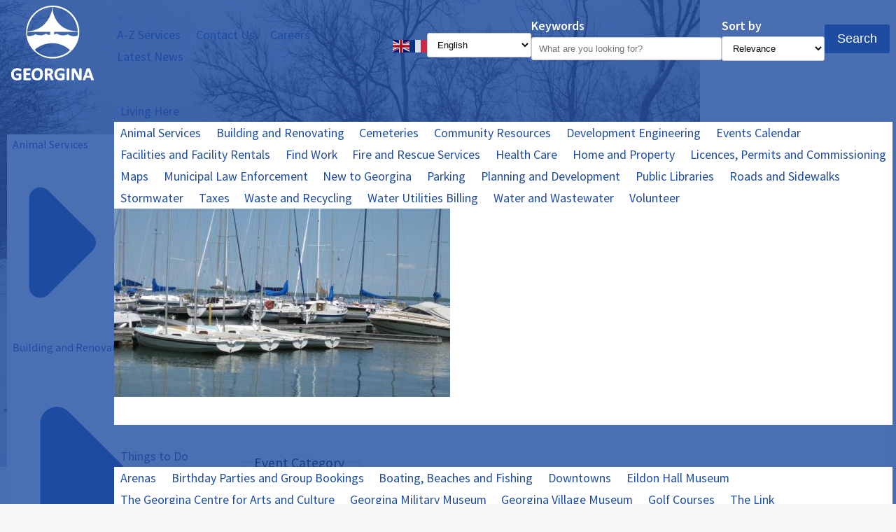

--- FILE ---
content_type: text/html; charset=UTF-8
request_url: https://www.georgina.ca/living-here/events-calendar?page=1
body_size: 20190
content:
<!DOCTYPE html>
<html lang="en" dir="ltr" prefix="og: https://ogp.me/ns#">
  <head>
    <meta charset="utf-8" />
<meta name="description" content="The Town of Georgina hosts many events throughout the year. Learn more about annual Town events. Are you planning on hosting a festival or event in Georgina? You might need a Festival and Event Permit" />
<meta name="keywords" content="Canada Day, canada day, canada Day, Canada day," />
<link rel="canonical" href="https://www.georgina.ca/living-here/events-calendar" />
<meta property="og:image" content="https://www.georgina.ca/sites/default/files/page_assets/georgina_logo.jpg" />
<meta property="og:locale" content="en_US" />
<meta property="og:locale:alternate" content="en_CA" />
<meta name="Generator" content="Drupal 10 (https://www.drupal.org)" />
<meta name="MobileOptimized" content="width" />
<meta name="HandheldFriendly" content="true" />
<meta name="viewport" content="width=device-width, initial-scale=1.0" />
<script>var ct_check_js_val = '8808401fba633d575f5da38414fc7d88';var drupal_ac_antibot_cookie_value = '1f60f5cb1c51e1cc862e7c07617d01e1fcdf45d0790f29e31bbd0ed862003bae';var ct_use_cookies = 1;var ct_use_alt_cookies = 0;var ct_capture_buffer = 0;</script>
<script type="application/ld+json">{
    "@context": "https://schema.org",
    "@type": "BreadcrumbList",
    "itemListElement": [
        {
            "@type": "ListItem",
            "position": 1,
            "name": "Home",
            "item": "https://www.georgina.ca/"
        },
        {
            "@type": "ListItem",
            "position": 2,
            "name": "Living Here",
            "item": "https://www.georgina.ca/living-here"
        },
        {
            "@type": "ListItem",
            "position": 3,
            "name": "Events Calendar"
        }
    ]
}</script>
<link rel="icon" href="/themes/custom/tog_theme/favicon.ico" type="image/vnd.microsoft.icon" />

    <title>Events Calendar | Town of Georgina</title>
    <link rel="stylesheet" media="all" href="/sites/default/files/css/css_WWTdvcu2yqsfTDGUNnhd1i5VRpqwDCGOYWgXa7S4sQQ.css?delta=0&amp;language=en&amp;theme=tog_theme&amp;include=[base64]" />
<link rel="stylesheet" media="all" href="https://unpkg.com/@fullcalendar/core@4.4.2/main.min.css" />
<link rel="stylesheet" media="all" href="https://unpkg.com/@fullcalendar/daygrid@4.4.2/main.min.css" />
<link rel="stylesheet" media="all" href="https://unpkg.com/@fullcalendar/timegrid@4.4.2/main.min.css" />
<link rel="stylesheet" media="all" href="https://unpkg.com/@fullcalendar/list@4.4.2/main.min.css" />
<link rel="stylesheet" media="all" href="/sites/default/files/css/css_apQIsqhsxEirKXPgtp6cN8vnaF9DifmyP6fAGURDhu4.css?delta=5&amp;language=en&amp;theme=tog_theme&amp;include=[base64]" />
<link rel="stylesheet" media="all" href="//cdnjs.cloudflare.com/ajax/libs/font-awesome/6.6.0/css/all.min.css" />
<link rel="stylesheet" media="all" href="/sites/default/files/css/css_5_Bhy2Y2_N1LpdpO-tU5pv20rNP4BUCmDUgpsc-QN_4.css?delta=7&amp;language=en&amp;theme=tog_theme&amp;include=[base64]" />
<link rel="stylesheet" media="all" href="/sites/default/files/css/css_zwfMyWLEjX51Ix3jS5v3AjMVuPzBpb6_rLCZPSb3800.css?delta=8&amp;language=en&amp;theme=tog_theme&amp;include=[base64]" />
<link rel="stylesheet" media="all" href="//cdnjs.cloudflare.com/ajax/libs/font-awesome/6.1.1/css/all.min.css" />
<link rel="stylesheet" media="all" href="/sites/default/files/css/css_k8OooBPkwukLebb-6JBOfDpmrLM7xB6u4UuvON0l0UY.css?delta=10&amp;language=en&amp;theme=tog_theme&amp;include=[base64]" />

    <script type="application/json" data-drupal-selector="drupal-settings-json">{"path":{"baseUrl":"\/","pathPrefix":"","currentPath":"node\/8","currentPathIsAdmin":false,"isFront":false,"currentLanguage":"en","currentQuery":{"page":"1"}},"pluralDelimiter":"\u0003","suppressDeprecationErrors":true,"ajaxPageState":{"libraries":"[base64]","theme":"tog_theme","theme_token":null},"ajaxTrustedUrl":{"\/events":true,"\/search-all":true},"gtag":{"tagId":"","consentMode":false,"otherIds":[],"events":[],"additionalConfigInfo":[]},"gtm":{"tagId":null,"settings":{"data_layer":"dataLayer","include_classes":false,"allowlist_classes":"","blocklist_classes":"","include_environment":false,"environment_id":"","environment_token":""},"tagIds":["GTM-PZNV3GZ"]},"data":{"extlink":{"extTarget":true,"extTargetAppendNewWindowLabel":"(opens in a new window)","extTargetNoOverride":true,"extNofollow":false,"extTitleNoOverride":false,"extNoreferrer":true,"extFollowNoOverride":false,"extClass":"ext","extLabel":"(link is external)","extImgClass":false,"extSubdomains":true,"extExclude":"","extInclude":"","extCssExclude":"","extCssInclude":"","extCssExplicit":"","extAlert":false,"extAlertText":"This link will take you to an external web site. We are not responsible for their content.","extHideIcons":false,"mailtoClass":"mailto","telClass":"","mailtoLabel":"(link sends email)","telLabel":"(link is a phone number)","extUseFontAwesome":false,"extIconPlacement":"append","extPreventOrphan":false,"extFaLinkClasses":"fa fa-external-link","extFaMailtoClasses":"fa fa-envelope-o","extAdditionalLinkClasses":"","extAdditionalMailtoClasses":"","extAdditionalTelClasses":"","extFaTelClasses":"fa fa-phone","whitelistedDomains":["georgina.ca","www.georgina.ca"],"extExcludeNoreferrer":""}},"sharethis":{"publisher":"dr-f4fee09-64c5-af0-3cdd-c9999375588a","version":"5x","doNotCopy":true,"hashAddressBar":false,"doNotHash":true},"views":{"ajax_path":"\/views\/ajax","ajaxViews":{"views_dom_id:5a45d10cd2165aed61747d30edfd835977cf490a17cfaabad58bbaf1b430e026":{"view_name":"events_calendar","view_display_id":"list_view","view_args":"","view_path":"\/node\/8","view_base_path":"events","view_dom_id":"5a45d10cd2165aed61747d30edfd835977cf490a17cfaabad58bbaf1b430e026","pager_element":0},"views_dom_id:e706a2678f3839351bb0a5d516243baa04f3ed708688fb35649a96d894760626":{"view_name":"events_calendar","view_display_id":"block_2","view_args":"","view_path":"\/node\/8","view_base_path":"events","view_dom_id":"e706a2678f3839351bb0a5d516243baa04f3ed708688fb35649a96d894760626","pager_element":0},"views_dom_id:3a3c26ae2899a8ff12431d000ec5a9bc0f532cfa92b5298a20cc444f84056822":{"view_name":"events_calendar","view_display_id":"block_3","view_args":"","view_path":"\/node\/8","view_base_path":"events","view_dom_id":"3a3c26ae2899a8ff12431d000ec5a9bc0f532cfa92b5298a20cc444f84056822","pager_element":0}}},"fullCalendarView":[{"languageSelector":0,"updateConfirm":0,"dialogWindow":0,"dialogModal":false,"dialogCanvas":false,"eventBundleType":"event","startField":"field_event_date","endField":"field_event_date","dblClickToCreate":true,"entityType":"node","addForm":"node\/add\/event","token":"","openEntityInNewTab":1,"calendar_options":"{\u0022plugins\u0022:[\u0022moment\u0022,\u0022interaction\u0022,\u0022dayGrid\u0022,\u0022timeGrid\u0022,\u0022list\u0022,\u0022rrule\u0022],\u0022timeZone\u0022:\u0022America\\\/Toronto\u0022,\u0022defaultView\u0022:\u0022dayGridMonth\u0022,\u0022defaultMobileView\u0022:\u0022listYear\u0022,\u0022mobileWidth\u0022:768,\u0022defaultDate\u0022:\u00222026-01-23\u0022,\u0022header\u0022:{\u0022left\u0022:\u0022prev,next today\u0022,\u0022center\u0022:\u0022title\u0022,\u0022right\u0022:\u0022dayGridMonth,timeGridWeek,listMonth\u0022},\u0022eventTimeFormat\u0022:\u0022h:mm a\u0022,\u0022firstDay\u0022:0,\u0022minTime\u0022:\u002200:00:00\u0022,\u0022maxTime\u0022:\u002223:59:59\u0022,\u0022locale\u0022:\u0022en\u0022,\u0022events\u0022:[{\u0022title\u0022:\u0022Community Open House\u0022,\u0022id\u0022:\u00220-0\u0022,\u0022eid\u0022:\u002210261-D-0\u0022,\u0022url\u0022:\u0022\\\/events\\\/community-open-house-0\u0022,\u0022des\u0022:\u0022\u0022,\u0022editable\u0022:false,\u0022start\u0022:\u00222025-10-02T17:00:00\u0022,\u0022allDay\u0022:false,\u0022backgroundColor\u0022:\u0022#00b0b9\u0022,\u0022borderColor\u0022:\u0022#00b0b9\u0022,\u0022end\u0022:\u00222025-10-02T19:00:00\u0022},{\u0022title\u0022:\u0022Vintage Christmas \u0022,\u0022id\u0022:\u00221-0\u0022,\u0022eid\u0022:\u002210287-D-0\u0022,\u0022url\u0022:\u0022\\\/events\\\/vintage-christmas-0\u0022,\u0022des\u0022:\u0022\u0022,\u0022editable\u0022:false,\u0022start\u0022:\u00222025-11-29T16:00:00\u0022,\u0022allDay\u0022:false,\u0022backgroundColor\u0022:\u0022#00b0b9\u0022,\u0022borderColor\u0022:\u0022#00b0b9\u0022,\u0022end\u0022:\u00222025-11-29T19:00:00\u0022},{\u0022title\u0022:\u0022Chippewas of Georgina Island Pow Wow\u0022,\u0022id\u0022:\u00222-0\u0022,\u0022eid\u0022:\u002210394-D-0\u0022,\u0022url\u0022:\u0022\\\/events\\\/chippewas-georgina-island-pow-wow\u0022,\u0022des\u0022:\u0022\u0022,\u0022editable\u0022:false,\u0022start\u0022:\u00222025-09-27\u0022,\u0022allDay\u0022:true,\u0022backgroundColor\u0022:\u0022#a51890\u0022,\u0022borderColor\u0022:\u0022#a51890\u0022,\u0022end\u0022:\u00222025-09-29\u0022},{\u0022title\u0022:\u0022Georgina Terry Fox Run - 45 years!\u0022,\u0022id\u0022:\u00223-0\u0022,\u0022eid\u0022:\u002210432-R-90-I-1\u0022,\u0022url\u0022:\u0022\\\/events\\\/georgina-terry-fox-run-45-years\u0022,\u0022des\u0022:\u0022\u0022,\u0022editable\u0022:false,\u0022start\u0022:\u00222025-09-14\u0022,\u0022allDay\u0022:true,\u0022backgroundColor\u0022:\u0022#a51890\u0022,\u0022borderColor\u0022:\u0022#a51890\u0022,\u0022end\u0022:\u00222025-09-15\u0022},{\u0022title\u0022:\u0022Georgina Terry Fox Run - 45 years!\u0022,\u0022id\u0022:\u00223-1\u0022,\u0022eid\u0022:\u002210432-R-90-I-2\u0022,\u0022url\u0022:\u0022\\\/events\\\/georgina-terry-fox-run-45-years\u0022,\u0022des\u0022:\u0022\u0022,\u0022editable\u0022:false,\u0022start\u0022:\u00222026-09-14\u0022,\u0022allDay\u0022:true,\u0022backgroundColor\u0022:\u0022#a51890\u0022,\u0022borderColor\u0022:\u0022#a51890\u0022,\u0022end\u0022:\u00222026-09-15\u0022},{\u0022title\u0022:\u0022The Fall Harvest Celebration - OHT NYSS Health and Wellness Education Series\u0022,\u0022id\u0022:\u00224-0\u0022,\u0022eid\u0022:\u002210436-D-0\u0022,\u0022url\u0022:\u0022\\\/events\\\/fall-harvest-celebration-oht-nyss-health-and-wellness-education-series\u0022,\u0022des\u0022:\u0022\u0022,\u0022editable\u0022:false,\u0022start\u0022:\u00222025-10-15T18:30:00\u0022,\u0022allDay\u0022:false,\u0022backgroundColor\u0022:\u0022#a51890\u0022,\u0022borderColor\u0022:\u0022#a51890\u0022,\u0022end\u0022:\u00222025-10-15T20:00:00\u0022},{\u0022title\u0022:\u0022Georgina Mystic Fair\u0022,\u0022id\u0022:\u00225-0\u0022,\u0022eid\u0022:\u002210555-D-0\u0022,\u0022url\u0022:\u0022\\\/events\\\/georgina-mystic-fair-0\u0022,\u0022des\u0022:\u0022\u0022,\u0022editable\u0022:false,\u0022start\u0022:\u00222025-10-17T16:00:00\u0022,\u0022allDay\u0022:false,\u0022backgroundColor\u0022:\u0022#a51890\u0022,\u0022borderColor\u0022:\u0022#a51890\u0022,\u0022end\u0022:\u00222025-10-17T22:00:00\u0022},{\u0022title\u0022:\u0022Georgina Mystic Fair\u0022,\u0022id\u0022:\u00225-1\u0022,\u0022eid\u0022:\u002210555-D-1\u0022,\u0022url\u0022:\u0022\\\/events\\\/georgina-mystic-fair-0\u0022,\u0022des\u0022:\u0022\u0022,\u0022editable\u0022:false,\u0022start\u0022:\u00222025-10-18T10:00:00\u0022,\u0022allDay\u0022:false,\u0022backgroundColor\u0022:\u0022#a51890\u0022,\u0022borderColor\u0022:\u0022#a51890\u0022,\u0022end\u0022:\u00222025-10-18T18:00:00\u0022},{\u0022title\u0022:\u0022Tarts4Hearts Buttertart Festival\u0022,\u0022id\u0022:\u00226-0\u0022,\u0022eid\u0022:\u002210556-D-0\u0022,\u0022url\u0022:\u0022\\\/events\\\/tarts4hearts-buttertart-festival\u0022,\u0022des\u0022:\u0022\u0022,\u0022editable\u0022:false,\u0022start\u0022:\u00222025-10-18T10:00:00\u0022,\u0022allDay\u0022:false,\u0022backgroundColor\u0022:\u0022#a51890\u0022,\u0022borderColor\u0022:\u0022#a51890\u0022,\u0022end\u0022:\u00222025-10-18T16:00:00\u0022},{\u0022title\u0022:\u0022Sutton Parade of Lights\u0022,\u0022id\u0022:\u00227-0\u0022,\u0022eid\u0022:\u002210607\u0022,\u0022url\u0022:\u0022\\\/events\\\/sutton-parade-lights\u0022,\u0022des\u0022:\u0022\u0022,\u0022editable\u0022:false,\u0022start\u0022:\u00221765058400\u0022,\u0022allDay\u0022:true,\u0022backgroundColor\u0022:\u0022#a51890\u0022,\u0022borderColor\u0022:\u0022#a51890\u0022},{\u0022title\u0022:\u0022Sutton Parade of Lights\u0022,\u0022id\u0022:\u00228-0\u0022,\u0022eid\u0022:\u002210607-D-0\u0022,\u0022url\u0022:\u0022\\\/events\\\/sutton-parade-lights\u0022,\u0022des\u0022:\u0022\u0022,\u0022editable\u0022:false,\u0022start\u0022:\u00222025-12-06T17:00:00\u0022,\u0022allDay\u0022:false,\u0022backgroundColor\u0022:\u0022#a51890\u0022,\u0022borderColor\u0022:\u0022#a51890\u0022,\u0022end\u0022:\u00222025-12-06T19:00:00\u0022},{\u0022title\u0022:\u0022Georgina-Brock Garden Club - How to Grow Orchids at Home\u0022,\u0022id\u0022:\u00229-0\u0022,\u0022eid\u0022:\u002210684-D-0\u0022,\u0022url\u0022:\u0022\\\/events\\\/georgina-brock-garden-club-how-grow-orchids-home\u0022,\u0022des\u0022:\u0022\u0022,\u0022editable\u0022:false,\u0022start\u0022:\u00222025-10-06T19:30:00\u0022,\u0022allDay\u0022:false,\u0022backgroundColor\u0022:\u0022#a51890\u0022,\u0022borderColor\u0022:\u0022#a51890\u0022,\u0022end\u0022:\u00222025-10-06T21:00:00\u0022},{\u0022title\u0022:\u0022Celebrate YSpace North\\u2019s Third Anniversary!\u0022,\u0022id\u0022:\u002210-0\u0022,\u0022eid\u0022:\u002210688-D-0\u0022,\u0022url\u0022:\u0022\\\/events\\\/celebrate-yspace-norths-third-anniversary\u0022,\u0022des\u0022:\u0022\u0022,\u0022editable\u0022:false,\u0022start\u0022:\u00222025-10-02T14:00:00\u0022,\u0022allDay\u0022:false,\u0022backgroundColor\u0022:\u0022#a51890\u0022,\u0022borderColor\u0022:\u0022#a51890\u0022,\u0022end\u0022:\u00222025-10-02T16:00:00\u0022},{\u0022title\u0022:\u0022Community Planting Event\u0022,\u0022id\u0022:\u002211-0\u0022,\u0022eid\u0022:\u002210692-D-0\u0022,\u0022url\u0022:\u0022\\\/events\\\/community-planting-event\u0022,\u0022des\u0022:\u0022\u0022,\u0022editable\u0022:false,\u0022start\u0022:\u00222025-10-25T13:00:00\u0022,\u0022allDay\u0022:false,\u0022backgroundColor\u0022:\u0022#a51890\u0022,\u0022borderColor\u0022:\u0022#a51890\u0022,\u0022end\u0022:\u00222025-10-25T15:00:00\u0022},{\u0022title\u0022:\u0022YSpace North - Instagram Impact: Build, Grow \u0026amp; Convert with a Strategy that Works\u0022,\u0022id\u0022:\u002212-0\u0022,\u0022eid\u0022:\u002210721-D-0\u0022,\u0022url\u0022:\u0022\\\/events\\\/yspace-north-instagram-impact-build-grow-convert-strategy-works\u0022,\u0022des\u0022:\u0022\u0022,\u0022editable\u0022:false,\u0022start\u0022:\u00222025-10-07T10:00:00\u0022,\u0022allDay\u0022:false,\u0022backgroundColor\u0022:\u0022#a51890\u0022,\u0022borderColor\u0022:\u0022#a51890\u0022,\u0022end\u0022:\u00222025-10-07T12:00:00\u0022},{\u0022title\u0022:\u0022Georgina Animal Shelter and Adoption Centre Adoption Open House\u0022,\u0022id\u0022:\u002213-0\u0022,\u0022eid\u0022:\u002210735-D-0\u0022,\u0022url\u0022:\u0022\\\/events\\\/georgina-animal-shelter-and-adoption-centre-adoption-open-house\u0022,\u0022des\u0022:\u0022\u0022,\u0022editable\u0022:false,\u0022start\u0022:\u00222025-10-04T09:00:00\u0022,\u0022allDay\u0022:false,\u0022backgroundColor\u0022:\u0022#00b0b9\u0022,\u0022borderColor\u0022:\u0022#00b0b9\u0022,\u0022end\u0022:\u00222025-10-04T16:00:00\u0022},{\u0022title\u0022:\u0022ClearWater Farm Harvest Celebration \u0022,\u0022id\u0022:\u002214-0\u0022,\u0022eid\u0022:\u002210742-D-0\u0022,\u0022url\u0022:\u0022\\\/events\\\/clearwater-farm-harvest-celebration-0\u0022,\u0022des\u0022:\u0022\u0022,\u0022editable\u0022:false,\u0022start\u0022:\u00222025-10-25T10:00:00\u0022,\u0022allDay\u0022:false,\u0022backgroundColor\u0022:\u0022#a51890\u0022,\u0022borderColor\u0022:\u0022#a51890\u0022,\u0022end\u0022:\u00222025-10-25T16:00:00\u0022},{\u0022title\u0022:\u0022Chantal Kreviazuk\u0022,\u0022id\u0022:\u002215-0\u0022,\u0022eid\u0022:\u002210750-D-0\u0022,\u0022url\u0022:\u0022\\\/events\\\/chantal-kreviazuk\u0022,\u0022des\u0022:\u0022\u0022,\u0022editable\u0022:false,\u0022start\u0022:\u00222025-10-09T19:30:00\u0022,\u0022allDay\u0022:false,\u0022backgroundColor\u0022:\u0022#00b0b9\u0022,\u0022borderColor\u0022:\u0022#00b0b9\u0022,\u0022end\u0022:\u00222025-10-09T22:30:00\u0022},{\u0022title\u0022:\u0022Colin James Trio\u0022,\u0022id\u0022:\u002216-0\u0022,\u0022eid\u0022:\u002210752-D-0\u0022,\u0022url\u0022:\u0022\\\/events\\\/colin-james-trio\u0022,\u0022des\u0022:\u0022\u0022,\u0022editable\u0022:false,\u0022start\u0022:\u00222025-12-03T19:30:00\u0022,\u0022allDay\u0022:false,\u0022backgroundColor\u0022:\u0022#00b0b9\u0022,\u0022borderColor\u0022:\u0022#00b0b9\u0022,\u0022end\u0022:\u00222025-12-03T22:30:00\u0022},{\u0022title\u0022:\u0022Stephen Leacock Theatre of Performing Arts 40th season celebration feat. Encore Choir\u0022,\u0022id\u0022:\u002217-0\u0022,\u0022eid\u0022:\u002210753-D-0\u0022,\u0022url\u0022:\u0022\\\/events\\\/stephen-leacock-theatre-performing-arts-40th-season-celebration-feat-encore-choir\u0022,\u0022des\u0022:\u0022\u0022,\u0022editable\u0022:false,\u0022start\u0022:\u00222025-12-07T15:00:00\u0022,\u0022allDay\u0022:false,\u0022backgroundColor\u0022:\u0022#00b0b9\u0022,\u0022borderColor\u0022:\u0022#00b0b9\u0022,\u0022end\u0022:\u00222025-12-07T16:00:00\u0022},{\u0022title\u0022:\u0022Community Dinner presented by Keswick High School \u0022,\u0022id\u0022:\u002218-0\u0022,\u0022eid\u0022:\u002210775-D-0\u0022,\u0022url\u0022:\u0022\\\/events\\\/community-dinner-presented-keswick-high-school\u0022,\u0022des\u0022:\u0022\u0022,\u0022editable\u0022:false,\u0022start\u0022:\u00222025-10-23T17:00:00\u0022,\u0022allDay\u0022:false,\u0022backgroundColor\u0022:\u0022#a51890\u0022,\u0022borderColor\u0022:\u0022#a51890\u0022,\u0022end\u0022:\u00222025-10-23T19:00:00\u0022},{\u0022title\u0022:\u0022Family Fright Encore\u0022,\u0022id\u0022:\u002219-0\u0022,\u0022eid\u0022:\u002210780-D-0\u0022,\u0022url\u0022:\u0022\\\/events\\\/family-fright-encore\u0022,\u0022des\u0022:\u0022\u0022,\u0022editable\u0022:false,\u0022start\u0022:\u00222025-10-19T19:00:00\u0022,\u0022allDay\u0022:false,\u0022backgroundColor\u0022:\u0022#00b0b9\u0022,\u0022borderColor\u0022:\u0022#00b0b9\u0022,\u0022end\u0022:\u00222025-10-19T21:00:00\u0022},{\u0022title\u0022:\u0022Whoville on High Street\u0022,\u0022id\u0022:\u002220-0\u0022,\u0022eid\u0022:\u002210787-D-0\u0022,\u0022url\u0022:\u0022\\\/events\\\/whoville-high-street\u0022,\u0022des\u0022:\u0022\u0022,\u0022editable\u0022:false,\u0022start\u0022:\u00222025-11-22T17:00:00\u0022,\u0022allDay\u0022:false,\u0022backgroundColor\u0022:\u0022#a51890\u0022,\u0022borderColor\u0022:\u0022#a51890\u0022,\u0022end\u0022:\u00222025-11-22T21:00:00\u0022},{\u0022title\u0022:\u0022YSpace North: Work Smarter with AI - Time-Saving Tools for Small Business Owners\u0022,\u0022id\u0022:\u002221-0\u0022,\u0022eid\u0022:\u002210788-D-0\u0022,\u0022url\u0022:\u0022\\\/events\\\/yspace-north-work-smarter-ai-time-saving-tools-small-business-owners\u0022,\u0022des\u0022:\u0022\u0022,\u0022editable\u0022:false,\u0022start\u0022:\u00222025-10-21T09:30:00\u0022,\u0022allDay\u0022:false,\u0022backgroundColor\u0022:\u0022#a51890\u0022,\u0022borderColor\u0022:\u0022#a51890\u0022,\u0022end\u0022:\u00222025-10-21T11:30:00\u0022},{\u0022title\u0022:\u0022YSpace North: Mastering Cash Flow - How to Use a 13-Week Forecast for Better Business Decisions\u0022,\u0022id\u0022:\u002222-0\u0022,\u0022eid\u0022:\u002210789-D-0\u0022,\u0022url\u0022:\u0022\\\/events\\\/yspace-north-mastering-cash-flow-how-use-13-week-forecast-better-business-decisions\u0022,\u0022des\u0022:\u0022\u0022,\u0022editable\u0022:false,\u0022start\u0022:\u00222025-10-17T09:30:00\u0022,\u0022allDay\u0022:false,\u0022backgroundColor\u0022:\u0022#a51890\u0022,\u0022borderColor\u0022:\u0022#a51890\u0022,\u0022end\u0022:\u00222025-10-17T11:30:00\u0022},{\u0022title\u0022:\u0022YSpace North: Cash Flow Projections - The WHAT, WHY and HOW.\u0022,\u0022id\u0022:\u002223-0\u0022,\u0022eid\u0022:\u002210790-D-0\u0022,\u0022url\u0022:\u0022\\\/events\\\/yspace-north-cash-flow-projections-what-why-and-how\u0022,\u0022des\u0022:\u0022\u0022,\u0022editable\u0022:false,\u0022start\u0022:\u00222025-10-22T09:30:00\u0022,\u0022allDay\u0022:false,\u0022backgroundColor\u0022:\u0022#a51890\u0022,\u0022borderColor\u0022:\u0022#a51890\u0022,\u0022end\u0022:\u00222025-10-22T11:30:00\u0022},{\u0022title\u0022:\u0022YSpace North: Peer-to-Peer, Oct. session apart of Small Business Week 2025\u0022,\u0022id\u0022:\u002224-0\u0022,\u0022eid\u0022:\u002210791-D-0\u0022,\u0022url\u0022:\u0022\\\/events\\\/yspace-north-peer-peer-oct-session-apart-small-business-week-2025\u0022,\u0022des\u0022:\u0022\u0022,\u0022editable\u0022:false,\u0022start\u0022:\u00222025-10-23T09:00:00\u0022,\u0022allDay\u0022:false,\u0022backgroundColor\u0022:\u0022#a51890\u0022,\u0022borderColor\u0022:\u0022#a51890\u0022,\u0022end\u0022:\u00222025-10-23T10:30:00\u0022},{\u0022title\u0022:\u0022YSpace North: EG Coworking Pilot, apart of Small Business Week 2025\u0022,\u0022id\u0022:\u002225-0\u0022,\u0022eid\u0022:\u002210792-D-0\u0022,\u0022url\u0022:\u0022\\\/events\\\/yspace-north-eg-coworking-pilot-apart-small-business-week-2025\u0022,\u0022des\u0022:\u0022\u0022,\u0022editable\u0022:false,\u0022start\u0022:\u00222025-10-23T12:00:00\u0022,\u0022allDay\u0022:false,\u0022backgroundColor\u0022:\u0022#a51890\u0022,\u0022borderColor\u0022:\u0022#a51890\u0022,\u0022end\u0022:\u00222025-10-23T16:00:00\u0022},{\u0022title\u0022:\u0022YSpace North: How Financial Modeling Helps Your Business Decisions \u0022,\u0022id\u0022:\u002226-0\u0022,\u0022eid\u0022:\u002210794-D-0\u0022,\u0022url\u0022:\u0022\\\/events\\\/yspace-north-how-financial-modeling-helps-your-business-decisions\u0022,\u0022des\u0022:\u0022\u0022,\u0022editable\u0022:false,\u0022start\u0022:\u00222025-10-24T09:30:00\u0022,\u0022allDay\u0022:false,\u0022backgroundColor\u0022:\u0022#a51890\u0022,\u0022borderColor\u0022:\u0022#a51890\u0022,\u0022end\u0022:\u00222025-10-24T11:30:00\u0022},{\u0022title\u0022:\u0022YSpace North: Peer-to-Peer - Small Business Week 2025\u0022,\u0022id\u0022:\u002227-0\u0022,\u0022eid\u0022:\u002210808-D-0\u0022,\u0022url\u0022:\u0022\\\/events\\\/yspace-north-peer-peer-small-business-week-2025\u0022,\u0022des\u0022:\u0022\u0022,\u0022editable\u0022:false,\u0022start\u0022:\u00222025-10-23T09:00:00\u0022,\u0022allDay\u0022:false,\u0022backgroundColor\u0022:\u0022#a51890\u0022,\u0022borderColor\u0022:\u0022#a51890\u0022,\u0022end\u0022:\u00222025-10-23T10:30:00\u0022},{\u0022title\u0022:\u0022YSpace North: Coworking Pilot in  East Gwillimbury - Small Business week 2025\u0022,\u0022id\u0022:\u002228-0\u0022,\u0022eid\u0022:\u002210809-D-0\u0022,\u0022url\u0022:\u0022\\\/events\\\/yspace-north-coworking-pilot-east-gwillimbury-small-business-week-2025\u0022,\u0022des\u0022:\u0022\u0022,\u0022editable\u0022:false,\u0022start\u0022:\u00222025-10-23T12:00:00\u0022,\u0022allDay\u0022:false,\u0022backgroundColor\u0022:\u0022#a51890\u0022,\u0022borderColor\u0022:\u0022#a51890\u0022,\u0022end\u0022:\u00222025-10-23T16:00:00\u0022},{\u0022title\u0022:\u0022World Series viewing party at the MURC\u0022,\u0022id\u0022:\u002229-0\u0022,\u0022eid\u0022:\u002210819-D-0\u0022,\u0022url\u0022:\u0022\\\/events\\\/world-series-viewing-party-murc\u0022,\u0022des\u0022:\u0022\u0022,\u0022editable\u0022:false,\u0022start\u0022:\u00222025-10-24T20:00:00\u0022,\u0022allDay\u0022:false,\u0022backgroundColor\u0022:\u0022#00b0b9\u0022,\u0022borderColor\u0022:\u0022#00b0b9\u0022,\u0022end\u0022:\u00222025-10-24T22:30:00\u0022},{\u0022title\u0022:\u0022World Series viewing party at the MURC\u0022,\u0022id\u0022:\u002230-0\u0022,\u0022eid\u0022:\u002210820-D-0\u0022,\u0022url\u0022:\u0022\\\/events\\\/world-series-viewing-party-murc-0\u0022,\u0022des\u0022:\u0022\u0022,\u0022editable\u0022:false,\u0022start\u0022:\u00222025-10-25T19:30:00\u0022,\u0022allDay\u0022:false,\u0022backgroundColor\u0022:\u0022#00b0b9\u0022,\u0022borderColor\u0022:\u0022#00b0b9\u0022,\u0022end\u0022:\u00222025-10-25T22:30:00\u0022},{\u0022title\u0022:\u0022Sutton District Holiday Community Dinner \u0022,\u0022id\u0022:\u002231-0\u0022,\u0022eid\u0022:\u002210878-D-0\u0022,\u0022url\u0022:\u0022\\\/events\\\/sutton-district-holiday-community-dinner\u0022,\u0022des\u0022:\u0022\u0022,\u0022editable\u0022:false,\u0022start\u0022:\u00222025-12-18T16:00:00\u0022,\u0022allDay\u0022:false,\u0022backgroundColor\u0022:\u0022#a51890\u0022,\u0022borderColor\u0022:\u0022#a51890\u0022,\u0022end\u0022:\u00222025-12-18T19:00:00\u0022},{\u0022title\u0022:\u0022YSpace North: Reignite the Spark - Rediscover Joy, Purpose and Alignment in Your Business\u0022,\u0022id\u0022:\u002232-0\u0022,\u0022eid\u0022:\u002210880-D-0\u0022,\u0022url\u0022:\u0022\\\/events\\\/yspace-north-reignite-spark-rediscover-joy-purpose-and-alignment-your-business\u0022,\u0022des\u0022:\u0022\u0022,\u0022editable\u0022:false,\u0022start\u0022:\u00222025-12-04T13:00:00\u0022,\u0022allDay\u0022:false,\u0022backgroundColor\u0022:\u0022#a51890\u0022,\u0022borderColor\u0022:\u0022#a51890\u0022,\u0022end\u0022:\u00222025-12-04T15:00:00\u0022},{\u0022title\u0022:\u0022YSpace North: Unleashing the World of Possibilities through the Beginner\\u2019s Mind\u0022,\u0022id\u0022:\u002233-0\u0022,\u0022eid\u0022:\u002210881-D-0\u0022,\u0022url\u0022:\u0022\\\/events\\\/yspace-north-unleashing-world-possibilities-through-beginners-mind\u0022,\u0022des\u0022:\u0022\u0022,\u0022editable\u0022:false,\u0022start\u0022:\u00222026-01-30T09:30:00\u0022,\u0022allDay\u0022:false,\u0022backgroundColor\u0022:\u0022#a51890\u0022,\u0022borderColor\u0022:\u0022#a51890\u0022,\u0022end\u0022:\u00222026-01-30T11:30:00\u0022},{\u0022title\u0022:\u0022YSpace North: Sales Masterclass - Sales Made Easy for Entrepreneurs\u0022,\u0022id\u0022:\u002234-0\u0022,\u0022eid\u0022:\u002210885-D-0\u0022,\u0022url\u0022:\u0022\\\/events\\\/yspace-north-sales-masterclass-sales-made-easy-entrepreneurs\u0022,\u0022des\u0022:\u0022\u0022,\u0022editable\u0022:false,\u0022start\u0022:\u00222026-01-08T09:30:00\u0022,\u0022allDay\u0022:false,\u0022backgroundColor\u0022:\u0022#a51890\u0022,\u0022borderColor\u0022:\u0022#a51890\u0022,\u0022end\u0022:\u00222026-01-08T13:30:00\u0022},{\u0022title\u0022:\u0022YSpace North: Sales Masterclass - Sales Made Easy for Entrepreneurs\u0022,\u0022id\u0022:\u002234-1\u0022,\u0022eid\u0022:\u002210885-D-1\u0022,\u0022url\u0022:\u0022\\\/events\\\/yspace-north-sales-masterclass-sales-made-easy-entrepreneurs\u0022,\u0022des\u0022:\u0022\u0022,\u0022editable\u0022:false,\u0022start\u0022:\u00222026-01-15T09:30:00\u0022,\u0022allDay\u0022:false,\u0022backgroundColor\u0022:\u0022#a51890\u0022,\u0022borderColor\u0022:\u0022#a51890\u0022,\u0022end\u0022:\u00222026-01-15T13:30:00\u0022},{\u0022title\u0022:\u0022YSpace North: The Creativity Muscle - How to Build Your Creative Core in the Age of AI \u0022,\u0022id\u0022:\u002235-0\u0022,\u0022eid\u0022:\u002210886-D-0\u0022,\u0022url\u0022:\u0022\\\/events\\\/yspace-north-creativity-muscle-how-build-your-creative-core-age-ai-0\u0022,\u0022des\u0022:\u0022\u0022,\u0022editable\u0022:false,\u0022start\u0022:\u00222025-11-20T09:30:00\u0022,\u0022allDay\u0022:false,\u0022backgroundColor\u0022:\u0022#a51890\u0022,\u0022borderColor\u0022:\u0022#a51890\u0022,\u0022end\u0022:\u00222025-11-20T11:30:00\u0022},{\u0022title\u0022:\u0022Georgina-Brock Garden Club - Christmas Party \u0026amp; Potluck\u0022,\u0022id\u0022:\u002236-0\u0022,\u0022eid\u0022:\u002210889-D-0\u0022,\u0022url\u0022:\u0022\\\/events\\\/georgina-brock-garden-club-christmas-party-potluck\u0022,\u0022des\u0022:\u0022\u0022,\u0022editable\u0022:false,\u0022start\u0022:\u00222025-12-08T18:30:00\u0022,\u0022allDay\u0022:false,\u0022backgroundColor\u0022:\u0022#a51890\u0022,\u0022borderColor\u0022:\u0022#a51890\u0022,\u0022end\u0022:\u00222025-12-08T21:00:00\u0022},{\u0022title\u0022:\u0022ROC Open House\u0022,\u0022id\u0022:\u002237-0\u0022,\u0022eid\u0022:\u002210904-D-0\u0022,\u0022url\u0022:\u0022\\\/events\\\/roc-open-house-1\u0022,\u0022des\u0022:\u0022\u0022,\u0022editable\u0022:false,\u0022start\u0022:\u00222025-12-13T10:00:00\u0022,\u0022allDay\u0022:false,\u0022backgroundColor\u0022:\u0022#a51890\u0022,\u0022borderColor\u0022:\u0022#a51890\u0022,\u0022end\u0022:\u00222025-12-13T14:00:00\u0022},{\u0022title\u0022:\u0022Brock-Georgina Probus Club Meeting\u0022,\u0022id\u0022:\u002238-0\u0022,\u0022eid\u0022:\u002210906-R-113-I-1\u0022,\u0022url\u0022:\u0022\\\/events\\\/brock-georgina-probus-club-meeting\u0022,\u0022des\u0022:\u0022\u0022,\u0022editable\u0022:false,\u0022start\u0022:\u00222025-12-17T10:00:00\u0022,\u0022allDay\u0022:false,\u0022backgroundColor\u0022:\u0022#a51890\u0022,\u0022borderColor\u0022:\u0022#a51890\u0022,\u0022end\u0022:\u00222025-12-17T12:00:00\u0022},{\u0022title\u0022:\u0022Brock-Georgina Probus Club Meeting\u0022,\u0022id\u0022:\u002238-1\u0022,\u0022eid\u0022:\u002210906-R-113-I-2\u0022,\u0022url\u0022:\u0022\\\/events\\\/brock-georgina-probus-club-meeting\u0022,\u0022des\u0022:\u0022\u0022,\u0022editable\u0022:false,\u0022start\u0022:\u00222026-01-21T10:00:00\u0022,\u0022allDay\u0022:false,\u0022backgroundColor\u0022:\u0022#a51890\u0022,\u0022borderColor\u0022:\u0022#a51890\u0022,\u0022end\u0022:\u00222026-01-21T12:00:00\u0022},{\u0022title\u0022:\u0022Brock-Georgina Probus Club Meeting\u0022,\u0022id\u0022:\u002238-2\u0022,\u0022eid\u0022:\u002210906-R-113-I-3\u0022,\u0022url\u0022:\u0022\\\/events\\\/brock-georgina-probus-club-meeting\u0022,\u0022des\u0022:\u0022\u0022,\u0022editable\u0022:false,\u0022start\u0022:\u00222026-02-18T10:00:00\u0022,\u0022allDay\u0022:false,\u0022backgroundColor\u0022:\u0022#a51890\u0022,\u0022borderColor\u0022:\u0022#a51890\u0022,\u0022end\u0022:\u00222026-02-18T12:00:00\u0022},{\u0022title\u0022:\u0022Brock-Georgina Probus Club Meeting\u0022,\u0022id\u0022:\u002238-3\u0022,\u0022eid\u0022:\u002210906-R-113-I-4\u0022,\u0022url\u0022:\u0022\\\/events\\\/brock-georgina-probus-club-meeting\u0022,\u0022des\u0022:\u0022\u0022,\u0022editable\u0022:false,\u0022start\u0022:\u00222026-03-18T10:00:00\u0022,\u0022allDay\u0022:false,\u0022backgroundColor\u0022:\u0022#a51890\u0022,\u0022borderColor\u0022:\u0022#a51890\u0022,\u0022end\u0022:\u00222026-03-18T12:00:00\u0022},{\u0022title\u0022:\u0022Brock-Georgina Probus Club Meeting\u0022,\u0022id\u0022:\u002238-4\u0022,\u0022eid\u0022:\u002210906-R-113-I-5\u0022,\u0022url\u0022:\u0022\\\/events\\\/brock-georgina-probus-club-meeting\u0022,\u0022des\u0022:\u0022\u0022,\u0022editable\u0022:false,\u0022start\u0022:\u00222026-04-15T10:00:00\u0022,\u0022allDay\u0022:false,\u0022backgroundColor\u0022:\u0022#a51890\u0022,\u0022borderColor\u0022:\u0022#a51890\u0022,\u0022end\u0022:\u00222026-04-15T12:00:00\u0022},{\u0022title\u0022:\u0022Brock-Georgina Probus Club Meeting\u0022,\u0022id\u0022:\u002238-5\u0022,\u0022eid\u0022:\u002210906-R-113-I-6\u0022,\u0022url\u0022:\u0022\\\/events\\\/brock-georgina-probus-club-meeting\u0022,\u0022des\u0022:\u0022\u0022,\u0022editable\u0022:false,\u0022start\u0022:\u00222026-05-20T10:00:00\u0022,\u0022allDay\u0022:false,\u0022backgroundColor\u0022:\u0022#a51890\u0022,\u0022borderColor\u0022:\u0022#a51890\u0022,\u0022end\u0022:\u00222026-05-20T12:00:00\u0022},{\u0022title\u0022:\u0022Brock-Georgina Probus Club Meeting\u0022,\u0022id\u0022:\u002238-6\u0022,\u0022eid\u0022:\u002210906-R-113-I-7\u0022,\u0022url\u0022:\u0022\\\/events\\\/brock-georgina-probus-club-meeting\u0022,\u0022des\u0022:\u0022\u0022,\u0022editable\u0022:false,\u0022start\u0022:\u00222026-06-17T10:00:00\u0022,\u0022allDay\u0022:false,\u0022backgroundColor\u0022:\u0022#a51890\u0022,\u0022borderColor\u0022:\u0022#a51890\u0022,\u0022end\u0022:\u00222026-06-17T12:00:00\u0022},{\u0022title\u0022:\u0022Brock-Georgina Probus Club Meeting\u0022,\u0022id\u0022:\u002238-7\u0022,\u0022eid\u0022:\u002210906-R-113-I-8\u0022,\u0022url\u0022:\u0022\\\/events\\\/brock-georgina-probus-club-meeting\u0022,\u0022des\u0022:\u0022\u0022,\u0022editable\u0022:false,\u0022start\u0022:\u00222026-07-15T10:00:00\u0022,\u0022allDay\u0022:false,\u0022backgroundColor\u0022:\u0022#a51890\u0022,\u0022borderColor\u0022:\u0022#a51890\u0022,\u0022end\u0022:\u00222026-07-15T12:00:00\u0022},{\u0022title\u0022:\u0022Brock-Georgina Probus Club Meeting\u0022,\u0022id\u0022:\u002238-8\u0022,\u0022eid\u0022:\u002210906-R-113-I-10\u0022,\u0022url\u0022:\u0022\\\/events\\\/brock-georgina-probus-club-meeting\u0022,\u0022des\u0022:\u0022\u0022,\u0022editable\u0022:false,\u0022start\u0022:\u00222026-08-19T10:00:00\u0022,\u0022allDay\u0022:false,\u0022backgroundColor\u0022:\u0022#a51890\u0022,\u0022borderColor\u0022:\u0022#a51890\u0022,\u0022end\u0022:\u00222026-08-19T12:00:00\u0022},{\u0022title\u0022:\u0022Brock-Georgina Probus Club Meeting\u0022,\u0022id\u0022:\u002238-9\u0022,\u0022eid\u0022:\u002210906-R-113-I-11\u0022,\u0022url\u0022:\u0022\\\/events\\\/brock-georgina-probus-club-meeting\u0022,\u0022des\u0022:\u0022\u0022,\u0022editable\u0022:false,\u0022start\u0022:\u00222026-09-16T10:00:00\u0022,\u0022allDay\u0022:false,\u0022backgroundColor\u0022:\u0022#a51890\u0022,\u0022borderColor\u0022:\u0022#a51890\u0022,\u0022end\u0022:\u00222026-09-16T12:00:00\u0022},{\u0022title\u0022:\u0022The Next Generation Leahy \u0022,\u0022id\u0022:\u002239-0\u0022,\u0022eid\u0022:\u002210909-D-0\u0022,\u0022url\u0022:\u0022\\\/events\\\/next-generation-leahy\u0022,\u0022des\u0022:\u0022\u0022,\u0022editable\u0022:false,\u0022start\u0022:\u00222025-12-13T19:30:00\u0022,\u0022allDay\u0022:false,\u0022backgroundColor\u0022:\u0022#00b0b9\u0022,\u0022borderColor\u0022:\u0022#00b0b9\u0022,\u0022end\u0022:\u00222025-12-13T22:30:00\u0022},{\u0022title\u0022:\u0022A Charlie Brown Christmas Live Performance\u0022,\u0022id\u0022:\u002240-0\u0022,\u0022eid\u0022:\u002210910-D-0\u0022,\u0022url\u0022:\u0022\\\/events\\\/charlie-brown-christmas-live-performance\u0022,\u0022des\u0022:\u0022\u0022,\u0022editable\u0022:false,\u0022start\u0022:\u00222025-12-18T19:00:00\u0022,\u0022allDay\u0022:false,\u0022backgroundColor\u0022:\u0022#00b0b9\u0022,\u0022borderColor\u0022:\u0022#00b0b9\u0022,\u0022end\u0022:\u00222025-12-18T22:00:00\u0022},{\u0022title\u0022:\u0022Yuk Yuks\u0022,\u0022id\u0022:\u002241-0\u0022,\u0022eid\u0022:\u002210911-D-0\u0022,\u0022url\u0022:\u0022\\\/events\\\/yuk-yuks\u0022,\u0022des\u0022:\u0022\u0022,\u0022editable\u0022:false,\u0022start\u0022:\u00222026-01-17T20:00:00\u0022,\u0022allDay\u0022:false,\u0022backgroundColor\u0022:\u0022#00b0b9\u0022,\u0022borderColor\u0022:\u0022#00b0b9\u0022,\u0022end\u0022:\u00222026-01-17T22:00:00\u0022},{\u0022title\u0022:\u0022Doktor Kaboom\u0022,\u0022id\u0022:\u002242-0\u0022,\u0022eid\u0022:\u002210912-D-0\u0022,\u0022url\u0022:\u0022\\\/events\\\/doktor-kaboom\u0022,\u0022des\u0022:\u0022\u0022,\u0022editable\u0022:false,\u0022start\u0022:\u00222026-03-01T14:00:00\u0022,\u0022allDay\u0022:false,\u0022backgroundColor\u0022:\u0022#00b0b9\u0022,\u0022borderColor\u0022:\u0022#00b0b9\u0022,\u0022end\u0022:\u00222026-03-01T15:00:00\u0022},{\u0022title\u0022:\u0022Barra MacNeils\u0022,\u0022id\u0022:\u002243-0\u0022,\u0022eid\u0022:\u002210913-D-0\u0022,\u0022url\u0022:\u0022\\\/events\\\/barra-macneils\u0022,\u0022des\u0022:\u0022\u0022,\u0022editable\u0022:false,\u0022start\u0022:\u00222026-03-05T20:00:00\u0022,\u0022allDay\u0022:false,\u0022backgroundColor\u0022:\u0022#00b0b9\u0022,\u0022borderColor\u0022:\u0022#00b0b9\u0022,\u0022end\u0022:\u00222026-03-05T22:00:00\u0022},{\u0022title\u0022:\u0022Classic Albums Live: Pink Floyd - The Wall\u0022,\u0022id\u0022:\u002244-0\u0022,\u0022eid\u0022:\u002210914-D-0\u0022,\u0022url\u0022:\u0022\\\/events\\\/classic-albums-live-pink-floyd-wall\u0022,\u0022des\u0022:\u0022\u0022,\u0022editable\u0022:false,\u0022start\u0022:\u00222026-03-21T19:30:00\u0022,\u0022allDay\u0022:false,\u0022backgroundColor\u0022:\u0022#00b0b9\u0022,\u0022borderColor\u0022:\u0022#00b0b9\u0022,\u0022end\u0022:\u00222026-03-21T21:30:00\u0022},{\u0022title\u0022:\u0022Dino Light\u0022,\u0022id\u0022:\u002245-0\u0022,\u0022eid\u0022:\u002210915-D-0\u0022,\u0022url\u0022:\u0022\\\/events\\\/dino-light\u0022,\u0022des\u0022:\u0022\u0022,\u0022editable\u0022:false,\u0022start\u0022:\u00222026-04-09T18:30:00\u0022,\u0022allDay\u0022:false,\u0022backgroundColor\u0022:\u0022#00b0b9\u0022,\u0022borderColor\u0022:\u0022#00b0b9\u0022,\u0022end\u0022:\u00222026-04-09T20:30:00\u0022},{\u0022title\u0022:\u0022Link Winter Market\u0022,\u0022id\u0022:\u002246-0\u0022,\u0022eid\u0022:\u002210924-D-0\u0022,\u0022url\u0022:\u0022\\\/events\\\/link-winter-market-1\u0022,\u0022des\u0022:\u0022\u0022,\u0022editable\u0022:false,\u0022start\u0022:\u00222025-12-07T09:00:00\u0022,\u0022allDay\u0022:false,\u0022backgroundColor\u0022:\u0022#00b0b9\u0022,\u0022borderColor\u0022:\u0022#00b0b9\u0022,\u0022end\u0022:\u00222025-12-07T14:00:00\u0022},{\u0022title\u0022:\u0022ClearWater Holiday Market\u0022,\u0022id\u0022:\u002247-0\u0022,\u0022eid\u0022:\u002210927-D-0\u0022,\u0022url\u0022:\u0022\\\/events\\\/clearwater-holiday-market\u0022,\u0022des\u0022:\u0022\u0022,\u0022editable\u0022:false,\u0022start\u0022:\u00222025-11-29T10:00:00\u0022,\u0022allDay\u0022:false,\u0022backgroundColor\u0022:\u0022#a51890\u0022,\u0022borderColor\u0022:\u0022#a51890\u0022,\u0022end\u0022:\u00222025-11-29T16:00:00\u0022},{\u0022title\u0022:\u0022Menorah Lighting at the Point\u0022,\u0022id\u0022:\u002248-0\u0022,\u0022eid\u0022:\u002210948-D-0\u0022,\u0022url\u0022:\u0022\\\/events\\\/menorah-lighting-point\u0022,\u0022des\u0022:\u0022\u0022,\u0022editable\u0022:false,\u0022start\u0022:\u00222025-12-14T16:30:00\u0022,\u0022allDay\u0022:false,\u0022backgroundColor\u0022:\u0022#a51890\u0022,\u0022borderColor\u0022:\u0022#a51890\u0022,\u0022end\u0022:\u00222025-12-14T18:30:00\u0022},{\u0022title\u0022:\u0022ROC\u0026#039;n New Year\u0026#039;s Eve Bash\u0022,\u0022id\u0022:\u002249-0\u0022,\u0022eid\u0022:\u002210957-D-0\u0022,\u0022url\u0022:\u0022\\\/events\\\/rocn-new-years-eve-bash-0\u0022,\u0022des\u0022:\u0022\u0022,\u0022editable\u0022:false,\u0022start\u0022:\u00222025-12-31T17:00:00\u0022,\u0022allDay\u0022:false,\u0022backgroundColor\u0022:\u0022#00b0b9\u0022,\u0022borderColor\u0022:\u0022#00b0b9\u0022,\u0022end\u0022:\u00222025-12-31T20:00:00\u0022},{\u0022title\u0022:\u0022Snofest 2026\u0022,\u0022id\u0022:\u002250-0\u0022,\u0022eid\u0022:\u002210968\u0022,\u0022url\u0022:\u0022\\\/events\\\/snofest-2026\u0022,\u0022des\u0022:\u0022\u0022,\u0022editable\u0022:false,\u0022start\u0022:\u00221770487200\u0022,\u0022allDay\u0022:true,\u0022backgroundColor\u0022:\u0022#00b0b9\u0022,\u0022borderColor\u0022:\u0022#00b0b9\u0022},{\u0022title\u0022:\u0022Snofest 2026\u0022,\u0022id\u0022:\u002251-0\u0022,\u0022eid\u0022:\u002210968-D-0\u0022,\u0022url\u0022:\u0022\\\/events\\\/snofest-2026\u0022,\u0022des\u0022:\u0022\u0022,\u0022editable\u0022:false,\u0022start\u0022:\u00222026-02-07T13:00:00\u0022,\u0022allDay\u0022:false,\u0022backgroundColor\u0022:\u0022#00b0b9\u0022,\u0022borderColor\u0022:\u0022#00b0b9\u0022,\u0022end\u0022:\u00222026-02-07T18:00:00\u0022},{\u0022title\u0022:\u0022Mayor and Council New Year\\u2019s Levee\u0022,\u0022id\u0022:\u002252-0\u0022,\u0022eid\u0022:\u002210976-D-0\u0022,\u0022url\u0022:\u0022\\\/events\\\/mayor-and-council-new-years-levee-0\u0022,\u0022des\u0022:\u0022\u0022,\u0022editable\u0022:false,\u0022start\u0022:\u00222026-01-10T08:00:00\u0022,\u0022allDay\u0022:false,\u0022backgroundColor\u0022:\u0022#a51890\u0022,\u0022borderColor\u0022:\u0022#a51890\u0022,\u0022end\u0022:\u00222026-01-10T10:00:00\u0022},{\u0022title\u0022:\u0022Spring Market 2026\u0022,\u0022id\u0022:\u002253-0\u0022,\u0022eid\u0022:\u002210994\u0022,\u0022url\u0022:\u0022\\\/events\\\/spring-market-2026\u0022,\u0022des\u0022:\u0022\u0022,\u0022editable\u0022:false,\u0022start\u0022:\u00221774184400\u0022,\u0022allDay\u0022:true,\u0022backgroundColor\u0022:\u0022#00b0b9\u0022,\u0022borderColor\u0022:\u0022#00b0b9\u0022},{\u0022title\u0022:\u0022Spring Market 2026\u0022,\u0022id\u0022:\u002254-0\u0022,\u0022eid\u0022:\u002210994-D-0\u0022,\u0022url\u0022:\u0022\\\/events\\\/spring-market-2026\u0022,\u0022des\u0022:\u0022\u0022,\u0022editable\u0022:false,\u0022start\u0022:\u00222026-03-22T09:00:00\u0022,\u0022allDay\u0022:false,\u0022backgroundColor\u0022:\u0022#00b0b9\u0022,\u0022borderColor\u0022:\u0022#00b0b9\u0022,\u0022end\u0022:\u00222026-03-22T14:00:00\u0022},{\u0022title\u0022:\u0022Building Healthy Kids Session for Parents and Caregivers - NYSSOHT Education Sessions\u0022,\u0022id\u0022:\u002255-0\u0022,\u0022eid\u0022:\u002211006-D-0\u0022,\u0022url\u0022:\u0022\\\/events\\\/building-healthy-kids-session-parents-and-caregivers-nyssoht-education-sessions\u0022,\u0022des\u0022:\u0022\u0022,\u0022editable\u0022:false,\u0022start\u0022:\u00222026-01-14T18:30:00\u0022,\u0022allDay\u0022:false,\u0022backgroundColor\u0022:\u0022#a51890\u0022,\u0022borderColor\u0022:\u0022#a51890\u0022,\u0022end\u0022:\u00222026-01-14T20:30:00\u0022},{\u0022title\u0022:\u0022Living Well with Lung Disease - NYSSOHT Education Sessions\u0022,\u0022id\u0022:\u002256-0\u0022,\u0022eid\u0022:\u002211007-D-0\u0022,\u0022url\u0022:\u0022\\\/events\\\/living-well-lung-disease-nyssoht-education-sessions\u0022,\u0022des\u0022:\u0022\u0022,\u0022editable\u0022:false,\u0022start\u0022:\u00222026-02-03T13:00:00\u0022,\u0022allDay\u0022:false,\u0022backgroundColor\u0022:\u0022#a51890\u0022,\u0022borderColor\u0022:\u0022#a51890\u0022,\u0022end\u0022:\u00222026-02-03T14:30:00\u0022},{\u0022title\u0022:\u0022Over-the-Counter Medications and Senior Wellness - NYSSOHT Education Sessions\u0022,\u0022id\u0022:\u002257-0\u0022,\u0022eid\u0022:\u002211008-D-0\u0022,\u0022url\u0022:\u0022\\\/events\\\/over-counter-medications-and-senior-wellness-nyssoht-education-sessions\u0022,\u0022des\u0022:\u0022\u0022,\u0022editable\u0022:false,\u0022start\u0022:\u00222026-03-11T18:30:00\u0022,\u0022allDay\u0022:false,\u0022backgroundColor\u0022:\u0022#a51890\u0022,\u0022borderColor\u0022:\u0022#a51890\u0022,\u0022end\u0022:\u00222026-03-11T20:00:00\u0022},{\u0022title\u0022:\u0022Navigating the Healthcare System and Funding Options for Home Care - NYSSOHT Education Sessions\u0022,\u0022id\u0022:\u002258-0\u0022,\u0022eid\u0022:\u002211009-D-0\u0022,\u0022url\u0022:\u0022\\\/events\\\/navigating-healthcare-system-and-funding-options-home-care-nyssoht-education-sessions\u0022,\u0022des\u0022:\u0022\u0022,\u0022editable\u0022:false,\u0022start\u0022:\u00222026-05-05T13:00:00\u0022,\u0022allDay\u0022:false,\u0022backgroundColor\u0022:\u0022#a51890\u0022,\u0022borderColor\u0022:\u0022#a51890\u0022,\u0022end\u0022:\u00222026-05-05T14:30:00\u0022},{\u0022title\u0022:\u0022Ontario Health atHome and the Application Process - NYSSOHT Education Sessions\u0022,\u0022id\u0022:\u002259-0\u0022,\u0022eid\u0022:\u002211010-D-0\u0022,\u0022url\u0022:\u0022\\\/events\\\/ontario-health-athome-and-application-process-nyssoht-education-sessions\u0022,\u0022des\u0022:\u0022\u0022,\u0022editable\u0022:false,\u0022start\u0022:\u00222026-04-15T18:30:00\u0022,\u0022allDay\u0022:false,\u0022backgroundColor\u0022:\u0022#a51890\u0022,\u0022borderColor\u0022:\u0022#a51890\u0022,\u0022end\u0022:\u00222026-04-15T20:00:00\u0022},{\u0022title\u0022:\u0022Centre of Arthritis Excellence - NYSSOHT Education Sessions\u0022,\u0022id\u0022:\u002260-0\u0022,\u0022eid\u0022:\u002211011-D-0\u0022,\u0022url\u0022:\u0022\\\/events\\\/centre-arthritis-excellence-nyssoht-education-sessions\u0022,\u0022des\u0022:\u0022\u0022,\u0022editable\u0022:false,\u0022start\u0022:\u00222026-05-20T18:30:00\u0022,\u0022allDay\u0022:false,\u0022backgroundColor\u0022:\u0022#a51890\u0022,\u0022borderColor\u0022:\u0022#a51890\u0022,\u0022end\u0022:\u00222026-05-20T20:00:00\u0022},{\u0022title\u0022:\u0022Menopause Information Session - NYSSOHT Education Sessions\u0022,\u0022id\u0022:\u002261-0\u0022,\u0022eid\u0022:\u002211012-D-0\u0022,\u0022url\u0022:\u0022\\\/events\\\/menopause-information-session-nyssoht-education-sessions\u0022,\u0022des\u0022:\u0022\u0022,\u0022editable\u0022:false,\u0022start\u0022:\u00222026-02-18T18:30:00\u0022,\u0022allDay\u0022:false,\u0022backgroundColor\u0022:\u0022#a51890\u0022,\u0022borderColor\u0022:\u0022#a51890\u0022,\u0022end\u0022:\u00222026-02-18T20:00:00\u0022},{\u0022title\u0022:\u0022Active Transportation Master Plan Public Information Centre\u0022,\u0022id\u0022:\u002262-0\u0022,\u0022eid\u0022:\u002211014-D-0\u0022,\u0022url\u0022:\u0022\\\/events\\\/active-transportation-master-plan-public-information-centre\u0022,\u0022des\u0022:\u0022\u0022,\u0022editable\u0022:false,\u0022start\u0022:\u00222026-01-22T18:00:00\u0022,\u0022allDay\u0022:false,\u0022backgroundColor\u0022:\u0022#00b0b9\u0022,\u0022borderColor\u0022:\u0022#00b0b9\u0022,\u0022end\u0022:\u00222026-01-22T20:00:00\u0022},{\u0022title\u0022:\u0022YSpace North: Work Smarter, Not Harder: AI Tools That Save You Time\u0022,\u0022id\u0022:\u002263-0\u0022,\u0022eid\u0022:\u002211030-D-0\u0022,\u0022url\u0022:\u0022\\\/events\\\/yspace-north-work-smarter-not-harder-ai-tools-save-you-time\u0022,\u0022des\u0022:\u0022\u0022,\u0022editable\u0022:false,\u0022start\u0022:\u00222026-01-20T10:00:00\u0022,\u0022allDay\u0022:false,\u0022backgroundColor\u0022:\u0022#a51890\u0022,\u0022borderColor\u0022:\u0022#a51890\u0022,\u0022end\u0022:\u00222026-01-20T12:00:00\u0022},{\u0022title\u0022:\u0022YSpace North: AI in Action: Prompts, Automation Workflows, Admin Efficiency\u0022,\u0022id\u0022:\u002264-0\u0022,\u0022eid\u0022:\u002211031-D-0\u0022,\u0022url\u0022:\u0022\\\/events\\\/yspace-north-ai-action-prompts-automation-workflows-admin-efficiency\u0022,\u0022des\u0022:\u0022\u0022,\u0022editable\u0022:false,\u0022start\u0022:\u00222026-01-21T10:00:00\u0022,\u0022allDay\u0022:false,\u0022backgroundColor\u0022:\u0022#a51890\u0022,\u0022borderColor\u0022:\u0022#a51890\u0022,\u0022end\u0022:\u00222026-01-21T12:00:00\u0022},{\u0022title\u0022:\u0022YSpace North: Excel for Entrepreneurs - Cash Flow and Budgeting Made Simple\u0022,\u0022id\u0022:\u002265-0\u0022,\u0022eid\u0022:\u002211032-D-0\u0022,\u0022url\u0022:\u0022\\\/events\\\/yspace-north-excel-entrepreneurs-cash-flow-and-budgeting-made-simple\u0022,\u0022des\u0022:\u0022\u0022,\u0022editable\u0022:false,\u0022start\u0022:\u00222026-01-27T10:00:00\u0022,\u0022allDay\u0022:false,\u0022backgroundColor\u0022:\u0022#a51890\u0022,\u0022borderColor\u0022:\u0022#a51890\u0022,\u0022end\u0022:\u00222026-01-27T12:00:00\u0022},{\u0022title\u0022:\u0022YSpace North: Guided Working Session - Inputting Cash Flow Data into an Excel Worksheet\u0022,\u0022id\u0022:\u002266-0\u0022,\u0022eid\u0022:\u002211033-D-0\u0022,\u0022url\u0022:\u0022\\\/events\\\/yspace-north-guided-working-session-inputting-cash-flow-data-excel-worksheet\u0022,\u0022des\u0022:\u0022\u0022,\u0022editable\u0022:false,\u0022start\u0022:\u00222026-01-28T10:00:00\u0022,\u0022allDay\u0022:false,\u0022backgroundColor\u0022:\u0022#a51890\u0022,\u0022borderColor\u0022:\u0022#a51890\u0022,\u0022end\u0022:\u00222026-01-28T12:00:00\u0022},{\u0022title\u0022:\u0022YSpace North: Branding Essentials - Defining Your Brand Voice, Visuals and Story\u0022,\u0022id\u0022:\u002267-0\u0022,\u0022eid\u0022:\u002211036-D-0\u0022,\u0022url\u0022:\u0022\\\/events\\\/yspace-north-branding-essentials-defining-your-brand-voice-visuals-and-story\u0022,\u0022des\u0022:\u0022\u0022,\u0022editable\u0022:false,\u0022start\u0022:\u00222026-02-04T10:00:00\u0022,\u0022allDay\u0022:false,\u0022backgroundColor\u0022:\u0022#a51890\u0022,\u0022borderColor\u0022:\u0022#a51890\u0022,\u0022end\u0022:\u00222026-02-04T12:00:00\u0022},{\u0022title\u0022:\u0022YSpace North: Visual Identity 101 - Crafting Your Logo and Website\u0022,\u0022id\u0022:\u002268-0\u0022,\u0022eid\u0022:\u002211037-D-0\u0022,\u0022url\u0022:\u0022\\\/events\\\/yspace-north-visual-identity-101-crafting-your-logo-and-website\u0022,\u0022des\u0022:\u0022\u0022,\u0022editable\u0022:false,\u0022start\u0022:\u00222026-02-10T10:00:00\u0022,\u0022allDay\u0022:false,\u0022backgroundColor\u0022:\u0022#a51890\u0022,\u0022borderColor\u0022:\u0022#a51890\u0022,\u0022end\u0022:\u00222026-02-10T12:00:00\u0022},{\u0022title\u0022:\u0022YSpace North: Email Marketing Essentials - Building and Nurturing Your Audience\u0022,\u0022id\u0022:\u002269-0\u0022,\u0022eid\u0022:\u002211038-D-0\u0022,\u0022url\u0022:\u0022\\\/events\\\/yspace-north-email-marketing-essentials-building-and-nurturing-your-audience\u0022,\u0022des\u0022:\u0022\u0022,\u0022editable\u0022:false,\u0022start\u0022:\u00222026-02-11T10:00:00\u0022,\u0022allDay\u0022:false,\u0022backgroundColor\u0022:\u0022#a51890\u0022,\u0022borderColor\u0022:\u0022#a51890\u0022,\u0022end\u0022:\u00222026-02-11T12:00:00\u0022},{\u0022title\u0022:\u0022YSpace North: AI Tools for Design and Social Media Content Creation\u0022,\u0022id\u0022:\u002270-0\u0022,\u0022eid\u0022:\u002211040-D-0\u0022,\u0022url\u0022:\u0022\\\/events\\\/yspace-north-ai-tools-design-and-social-media-content-creation\u0022,\u0022des\u0022:\u0022\u0022,\u0022editable\u0022:false,\u0022start\u0022:\u00222026-02-17T10:00:00\u0022,\u0022allDay\u0022:false,\u0022backgroundColor\u0022:\u0022#a51890\u0022,\u0022borderColor\u0022:\u0022#a51890\u0022,\u0022end\u0022:\u00222026-02-17T12:00:00\u0022},{\u0022title\u0022:\u0022YSpace North: Hands-On Canva Session - Designing Your Branding Toolkit\u0022,\u0022id\u0022:\u002271-0\u0022,\u0022eid\u0022:\u002211041-D-0\u0022,\u0022url\u0022:\u0022\\\/events\\\/yspace-north-hands-canva-session-designing-your-branding-toolkit\u0022,\u0022des\u0022:\u0022\u0022,\u0022editable\u0022:false,\u0022start\u0022:\u00222026-02-18T10:00:00\u0022,\u0022allDay\u0022:false,\u0022backgroundColor\u0022:\u0022#a51890\u0022,\u0022borderColor\u0022:\u0022#a51890\u0022,\u0022end\u0022:\u00222026-02-18T12:00:00\u0022},{\u0022title\u0022:\u0022YSpace North: Hands-On Canva Session - Creating Marketing and Social Content\u0022,\u0022id\u0022:\u002272-0\u0022,\u0022eid\u0022:\u002211042-D-0\u0022,\u0022url\u0022:\u0022\\\/events\\\/yspace-north-hands-canva-session-creating-marketing-and-social-content\u0022,\u0022des\u0022:\u0022\u0022,\u0022editable\u0022:false,\u0022start\u0022:\u00222026-02-24T10:00:00\u0022,\u0022allDay\u0022:false,\u0022backgroundColor\u0022:\u0022#a51890\u0022,\u0022borderColor\u0022:\u0022#a51890\u0022,\u0022end\u0022:\u00222026-02-24T12:00:00\u0022},{\u0022title\u0022:\u0022YSpace North: Updated Trends: Short-Form Video (Reels, TikTok, YouTube Shorts)\u0022,\u0022id\u0022:\u002273-0\u0022,\u0022eid\u0022:\u002211043-D-0\u0022,\u0022url\u0022:\u0022\\\/events\\\/yspace-north-updated-trends-short-form-video-reels-tiktok-youtube-shorts\u0022,\u0022des\u0022:\u0022\u0022,\u0022editable\u0022:false,\u0022start\u0022:\u00222026-02-25T10:00:00\u0022,\u0022allDay\u0022:false,\u0022backgroundColor\u0022:\u0022#a51890\u0022,\u0022borderColor\u0022:\u0022#a51890\u0022,\u0022end\u0022:\u00222026-02-25T12:00:00\u0022},{\u0022title\u0022:\u0022Ability Connect Dance \u0022,\u0022id\u0022:\u002274-0\u0022,\u0022eid\u0022:\u002211044-D-0\u0022,\u0022url\u0022:\u0022\\\/events\\\/ability-connect-dance\u0022,\u0022des\u0022:\u0022\u0022,\u0022editable\u0022:false,\u0022start\u0022:\u00222026-03-30T19:00:00\u0022,\u0022allDay\u0022:false,\u0022backgroundColor\u0022:\u0022#a51890\u0022,\u0022borderColor\u0022:\u0022#a51890\u0022,\u0022end\u0022:\u00222026-03-30T22:00:00\u0022},{\u0022title\u0022:\u0022Cardboard Toboggan Race\u0022,\u0022id\u0022:\u002275-0\u0022,\u0022eid\u0022:\u002211045-D-0\u0022,\u0022url\u0022:\u0022\\\/events\\\/cardboard-toboggan-race\u0022,\u0022des\u0022:\u0022\u0022,\u0022editable\u0022:false,\u0022start\u0022:\u00222026-01-17T13:00:00\u0022,\u0022allDay\u0022:false,\u0022backgroundColor\u0022:\u0022#00b0b9\u0022,\u0022borderColor\u0022:\u0022#00b0b9\u0022,\u0022end\u0022:\u00222026-01-17T15:00:00\u0022},{\u0022title\u0022:\u0022YSpace North: Marketing and Content Foundations - Strategy, Planning and Execution\u0022,\u0022id\u0022:\u002276-0\u0022,\u0022eid\u0022:\u002211053-D-0\u0022,\u0022url\u0022:\u0022\\\/events\\\/yspace-north-marketing-and-content-foundations-strategy-planning-and-execution-0\u0022,\u0022des\u0022:\u0022\u0022,\u0022editable\u0022:false,\u0022start\u0022:\u00222026-02-03T10:00:00\u0022,\u0022allDay\u0022:false,\u0022backgroundColor\u0022:\u0022#a51890\u0022,\u0022borderColor\u0022:\u0022#a51890\u0022,\u0022end\u0022:\u00222026-02-03T12:00:00\u0022},{\u0022title\u0022:\u0022YSpace North: Google My Business Mastery - Visibility, Insights and Optimization\u0022,\u0022id\u0022:\u002277-0\u0022,\u0022eid\u0022:\u002211054-D-0\u0022,\u0022url\u0022:\u0022\\\/events\\\/yspace-north-google-my-business-mastery-visibility-insights-and-optimization\u0022,\u0022des\u0022:\u0022\u0022,\u0022editable\u0022:false,\u0022start\u0022:\u00222026-03-03T10:00:00\u0022,\u0022allDay\u0022:false,\u0022backgroundColor\u0022:\u0022#a51890\u0022,\u0022borderColor\u0022:\u0022#a51890\u0022,\u0022end\u0022:\u00222026-03-03T12:00:00\u0022},{\u0022title\u0022:\u0022YSpace North: Understanding SEO and Analytics - Improve Visibility Through Search\u0022,\u0022id\u0022:\u002278-0\u0022,\u0022eid\u0022:\u002211055-D-0\u0022,\u0022url\u0022:\u0022\\\/events\\\/yspace-north-understanding-seo-and-analytics-improve-visibility-through-search\u0022,\u0022des\u0022:\u0022\u0022,\u0022editable\u0022:false,\u0022start\u0022:\u00222026-03-04T10:00:00\u0022,\u0022allDay\u0022:false,\u0022backgroundColor\u0022:\u0022#a51890\u0022,\u0022borderColor\u0022:\u0022#a51890\u0022,\u0022end\u0022:\u00222026-03-04T12:00:00\u0022},{\u0022title\u0022:\u0022YSpace North: LinkedIn Strategy - Turn Connections into Clients\u0022,\u0022id\u0022:\u002279-0\u0022,\u0022eid\u0022:\u002211056-D-0\u0022,\u0022url\u0022:\u0022\\\/events\\\/yspace-north-linkedin-strategy-turn-connections-clients\u0022,\u0022des\u0022:\u0022\u0022,\u0022editable\u0022:false,\u0022start\u0022:\u00222026-03-10T10:00:00\u0022,\u0022allDay\u0022:false,\u0022backgroundColor\u0022:\u0022#a51890\u0022,\u0022borderColor\u0022:\u0022#a51890\u0022,\u0022end\u0022:\u00222026-03-10T12:00:00\u0022},{\u0022title\u0022:\u0022YSpace North: Partnership Marketing - Giveaways, Collaborations and Influencer Negotiation\u0022,\u0022id\u0022:\u002280-0\u0022,\u0022eid\u0022:\u002211057-D-0\u0022,\u0022url\u0022:\u0022\\\/events\\\/yspace-north-partnership-marketing-giveaways-collaborations-and-influencer-negotiation\u0022,\u0022des\u0022:\u0022\u0022,\u0022editable\u0022:false,\u0022start\u0022:\u00222026-03-11T10:00:00\u0022,\u0022allDay\u0022:false,\u0022backgroundColor\u0022:\u0022#a51890\u0022,\u0022borderColor\u0022:\u0022#a51890\u0022,\u0022end\u0022:\u00222026-03-11T12:00:00\u0022},{\u0022title\u0022:\u0022YSpace North: Guided Workshop - Optimize One Platform for Your Business\u0022,\u0022id\u0022:\u002281-0\u0022,\u0022eid\u0022:\u002211058-D-0\u0022,\u0022url\u0022:\u0022\\\/events\\\/yspace-north-guided-workshop-optimize-one-platform-your-business\u0022,\u0022des\u0022:\u0022\u0022,\u0022editable\u0022:false,\u0022start\u0022:\u00222026-03-12T10:00:00\u0022,\u0022allDay\u0022:false,\u0022backgroundColor\u0022:\u0022#a51890\u0022,\u0022borderColor\u0022:\u0022#a51890\u0022,\u0022end\u0022:\u00222026-03-12T12:00:00\u0022},{\u0022title\u0022:\u0022Georgina Leisure Pool Sweetheart Swim\u0022,\u0022id\u0022:\u002282-0\u0022,\u0022eid\u0022:\u002211062\u0022,\u0022url\u0022:\u0022\\\/events\\\/georgina-leisure-pool-sweetheart-swim\u0022,\u0022des\u0022:\u0022\u0022,\u0022editable\u0022:false,\u0022start\u0022:\u00221770939900\u0022,\u0022allDay\u0022:true,\u0022backgroundColor\u0022:\u0022#00b0b9\u0022,\u0022borderColor\u0022:\u0022#00b0b9\u0022},{\u0022title\u0022:\u0022Georgina Leisure Pool Sweetheart Swim\u0022,\u0022id\u0022:\u002283-0\u0022,\u0022eid\u0022:\u002211062-D-0\u0022,\u0022url\u0022:\u0022\\\/events\\\/georgina-leisure-pool-sweetheart-swim\u0022,\u0022des\u0022:\u0022\u0022,\u0022editable\u0022:false,\u0022start\u0022:\u00222026-02-12T18:45:00\u0022,\u0022allDay\u0022:false,\u0022backgroundColor\u0022:\u0022#00b0b9\u0022,\u0022borderColor\u0022:\u0022#00b0b9\u0022,\u0022end\u0022:\u00222026-02-12T20:15:00\u0022},{\u0022title\u0022:\u0022MURC Valentine\u0026#039;s Day Sweetheart Swim\u0022,\u0022id\u0022:\u002284-0\u0022,\u0022eid\u0022:\u002211063-D-0\u0022,\u0022url\u0022:\u0022\\\/events\\\/murc-valentines-day-sweetheart-swim\u0022,\u0022des\u0022:\u0022\u0022,\u0022editable\u0022:false,\u0022start\u0022:\u00222026-02-13T18:15:00\u0022,\u0022allDay\u0022:false,\u0022backgroundColor\u0022:\u0022#00b0b9\u0022,\u0022borderColor\u0022:\u0022#00b0b9\u0022,\u0022end\u0022:\u00222026-02-13T19:45:00\u0022},{\u0022title\u0022:\u0022Georgina Roller Derby Open House\u0022,\u0022id\u0022:\u002285-0\u0022,\u0022eid\u0022:\u002211077-D-0\u0022,\u0022url\u0022:\u0022\\\/events\\\/georgina-roller-derby-open-house\u0022,\u0022des\u0022:\u0022\u0022,\u0022editable\u0022:false,\u0022start\u0022:\u00222026-02-10T19:00:00\u0022,\u0022allDay\u0022:false,\u0022backgroundColor\u0022:\u0022#a51890\u0022,\u0022borderColor\u0022:\u0022#a51890\u0022,\u0022end\u0022:\u00222026-02-10T20:00:00\u0022},{\u0022title\u0022:\u0022Affordable housing Community Open House\u0022,\u0022id\u0022:\u002286-0\u0022,\u0022eid\u0022:\u002211087-D-0\u0022,\u0022url\u0022:\u0022\\\/events\\\/affordable-housing-community-open-house\u0022,\u0022des\u0022:\u0022\u0022,\u0022editable\u0022:false,\u0022start\u0022:\u00222026-02-24T17:30:00\u0022,\u0022allDay\u0022:false,\u0022backgroundColor\u0022:\u0022#a51890\u0022,\u0022borderColor\u0022:\u0022#a51890\u0022,\u0022end\u0022:\u00222026-02-24T19:30:00\u0022},{\u0022title\u0022:\u0022Taste of Georgina\u0022,\u0022id\u0022:\u002287-0\u0022,\u0022eid\u0022:\u002211094-D-0\u0022,\u0022url\u0022:\u0022\\\/events\\\/taste-georgina\u0022,\u0022des\u0022:\u0022\u0022,\u0022editable\u0022:false,\u0022start\u0022:\u00222026-02-16\u0022,\u0022allDay\u0022:true,\u0022backgroundColor\u0022:\u0022#00b0b9\u0022,\u0022borderColor\u0022:\u0022#00b0b9\u0022,\u0022end\u0022:\u00222026-03-16\u0022},{\u0022title\u0022:\u0022Canada Day \u0022,\u0022id\u0022:\u002288-0\u0022,\u0022eid\u0022:\u002211095-D-0\u0022,\u0022url\u0022:\u0022\\\/events\\\/canada-day\u0022,\u0022des\u0022:\u0022\u0022,\u0022editable\u0022:false,\u0022start\u0022:\u00222026-07-01T14:00:00\u0022,\u0022allDay\u0022:false,\u0022backgroundColor\u0022:\u0022#00b0b9\u0022,\u0022borderColor\u0022:\u0022#00b0b9\u0022,\u0022end\u0022:\u00222026-07-01T22:00:00\u0022},{\u0022title\u0022:\u0022Starlight Cinema Nights - De La Salle Park \u0022,\u0022id\u0022:\u002289-0\u0022,\u0022eid\u0022:\u002211096-D-0\u0022,\u0022url\u0022:\u0022\\\/events\\\/starlight-cinema-nights-de-la-salle-park\u0022,\u0022des\u0022:\u0022\u0022,\u0022editable\u0022:false,\u0022start\u0022:\u00222026-08-13T19:30:00\u0022,\u0022allDay\u0022:false,\u0022backgroundColor\u0022:\u0022#00b0b9\u0022,\u0022borderColor\u0022:\u0022#00b0b9\u0022,\u0022end\u0022:\u00222026-08-13T22:00:00\u0022},{\u0022title\u0022:\u0022Starlight Cinema Nights - The ROC\u0022,\u0022id\u0022:\u002290-0\u0022,\u0022eid\u0022:\u002211097-D-0\u0022,\u0022url\u0022:\u0022\\\/events\\\/starlight-cinema-nights-roc\u0022,\u0022des\u0022:\u0022\u0022,\u0022editable\u0022:false,\u0022start\u0022:\u00222026-08-20T19:30:00\u0022,\u0022allDay\u0022:false,\u0022backgroundColor\u0022:\u0022#00b0b9\u0022,\u0022borderColor\u0022:\u0022#00b0b9\u0022,\u0022end\u0022:\u00222026-08-20T22:30:00\u0022},{\u0022title\u0022:\u0022Starlight Cinema Nights - Pefferlaw Lions Park \u0022,\u0022id\u0022:\u002291-0\u0022,\u0022eid\u0022:\u002211098-D-0\u0022,\u0022url\u0022:\u0022\\\/events\\\/starlight-cinema-nights-pefferlaw-lions-park\u0022,\u0022des\u0022:\u0022\u0022,\u0022editable\u0022:false,\u0022start\u0022:\u00222026-08-27T19:30:00\u0022,\u0022allDay\u0022:false,\u0022backgroundColor\u0022:\u0022#00b0b9\u0022,\u0022borderColor\u0022:\u0022#00b0b9\u0022,\u0022end\u0022:\u00222026-08-27T22:30:00\u0022},{\u0022title\u0022:\u0022Starlight Cinema Nights - West Park\u0022,\u0022id\u0022:\u002292-0\u0022,\u0022eid\u0022:\u002211099-D-0\u0022,\u0022url\u0022:\u0022\\\/events\\\/starlight-cinema-nights-west-park\u0022,\u0022des\u0022:\u0022\u0022,\u0022editable\u0022:false,\u0022start\u0022:\u00222026-09-03T19:00:00\u0022,\u0022allDay\u0022:false,\u0022backgroundColor\u0022:\u0022#00b0b9\u0022,\u0022borderColor\u0022:\u0022#00b0b9\u0022,\u0022end\u0022:\u00222026-09-03T21:30:00\u0022},{\u0022title\u0022:\u0022Cultural Festival\u0022,\u0022id\u0022:\u002293-0\u0022,\u0022eid\u0022:\u002211100-D-0\u0022,\u0022url\u0022:\u0022\\\/events\\\/cultural-festival\u0022,\u0022des\u0022:\u0022\u0022,\u0022editable\u0022:false,\u0022start\u0022:\u00222026-09-19T11:00:00\u0022,\u0022allDay\u0022:false,\u0022backgroundColor\u0022:\u0022#00b0b9\u0022,\u0022borderColor\u0022:\u0022#00b0b9\u0022,\u0022end\u0022:\u00222026-09-19T15:00:00\u0022}],\u0022navLinks\u0022:false,\u0022editable\u0022:false,\u0022eventLimit\u0022:2,\u0022eventOverlap\u0022:true,\u0022slotDuration\u0022:\u002200:30:00\u0022}","dialog_options":"{\u0022left\u0022:0,\u0022top\u0022:0,\u0022width\u0022:640,\u0022height\u0022:480,\u0022movable\u0022:true,\u0022resizable\u0022:true,\u0022style\u0022:{\u0022backgroundColor\u0022:\u0022rgba(255,255,255,0.9)\u0022,\u0022font-size\u0022:\u00221rem\u0022}}","dialog_modal_options":"{\u0022width\u0022:\u0022800\u0022}"}],"user":{"uid":0,"permissionsHash":"10523b25d67ec98a0aa4dcc26aa9830b36967645d32f24ed04a4665573573314"}}</script>
<script src="/sites/default/files/js/js_8vT9LgOWBSjqbFroog1pRQ8_6Ja30mkuNpAsRoKGcMs.js?scope=header&amp;delta=0&amp;language=en&amp;theme=tog_theme&amp;include=[base64]"></script>
<script src="/modules/contrib/google_tag/js/gtag.js?t6988t"></script>
<script src="/modules/contrib/google_tag/js/gtm.js?t6988t"></script>

  </head>
  <body class="domain--georginaca-default page-node page-page">
        <a href="#main-content" class="visually-hidden focusable skip-link">
      Skip to main content
    </a>
    <noscript><iframe src="https://www.googletagmanager.com/ns.html?id=GTM-PZNV3GZ"
                  height="0" width="0" style="display:none;visibility:hidden"></iframe></noscript>

      <div class="dialog-off-canvas-main-canvas" data-off-canvas-main-canvas>
    


<div class="page-wrapper">
  <header role="banner" class="page-header ">
          
<div class="block block-system block-system-branding-block">
  
    
        <a href="/" title="Home" rel="home">
      <img src="/themes/custom/tog_theme/logo.svg" alt="Home" />
    </a>
  </div>

    
    <div class="page-header-regions">
      <div class="mobile-toggle-icons visually-hidden-desktop">
        <button class="language-toggle simple-toggle" aria-controls="block-tog-theme-gtranslate" aria-expanded="false" data-text-label="language switcher">
  <span class="toggle-label visually-hidden">Open language switcher</span>
  <span class="fa-solid fa-language"></span>
</button>

<button class="search-toggle simple-toggle" aria-controls="block-exposedformsearchsearch-all-block" aria-expanded="false" data-text-label="search">
  <span class="toggle-label visually-hidden">Open search</span>
  <span class="fa-solid fa-magnifying-glass"></span>
</button>

<button class="menu-toggle" aria-controls="menu-container" aria-expanded="false" data-hide-text="Close menu" data-show-text="Open menu">
  <span class="toggle-label visually-hidden">Open menu</span>
  <span class="fa-solid fa-bars"></span>
</button>
      </div>
        <div class="region region-header-top">
    <nav role="navigation" data-menublock="menu--menu-header-menu" aria-labelledby="block-headermenu-menu"
    id="nav-wrapper--header_top-menu"
     class="block block-menu menu--menu-header-menu">

          
    
    <h2 class="visually-hidden" id="block-headermenu-menu">Header Menu</h2>
  
  
        
            <ul region="header_top" class="menu menu-level-0">
                <li class="menu-item">
        <a href="/a-z-services" data-drupal-link-system-path="a-z-services">A-Z Services</a>
                        </li>
                <li class="menu-item">
        <a href="/municipal-government/contact-us" title="" data-drupal-link-system-path="node/1">Contact Us</a>
                        </li>
                <li class="menu-item">
        <a href="/municipal-government/careers" title="" data-drupal-link-system-path="node/389">Careers</a>
                        </li>
                <li class="menu-item">
        <a href="/news" data-drupal-link-system-path="news">Latest News</a>
                        </li>
        </ul>
  


  </nav>

<div id="block-tog-theme-gtranslate" class="block block-gtranslate block-gtranslate-block">
  
    
      <div class="block-content">
      
<div class="gtranslate_wrapper"></div><script>window.gtranslateSettings = {"switcher_horizontal_position":"left","switcher_vertical_position":"bottom","horizontal_position":"inline","vertical_position":"inline","float_switcher_open_direction":"top","switcher_open_direction":"bottom","default_language":"en","native_language_names":1,"detect_browser_language":0,"add_new_line":0,"select_language_label":"Select Language","flag_size":24,"flag_style":"2d","globe_size":60,"alt_flags":[],"wrapper_selector":".gtranslate_wrapper","url_structure":"none","custom_domains":null,"languages":["en","fr"],"custom_css":""};</script><script>(function(){var js = document.createElement('script');js.setAttribute('src', 'https://cdn.gtranslate.net/widgets/latest/fd.js');js.setAttribute('data-gt-orig-url', '/living-here/events-calendar');js.setAttribute('data-gt-orig-domain', 'www.georgina.ca');document.body.appendChild(js);})();</script>
    </div>
  </div>

<div class="views-exposed-form bef-exposed-form view-search-exposed-form block block-views block-views-exposed-filter-block--search-search-all-block" data-drupal-selector="views-exposed-form-search-search-all-block" id="block-exposedformsearchsearch-all-block">
  
    
      <div class="block-content">
      <form region="header_top" action="/search-all" method="get" id="views-exposed-form-search-search-all-block" accept-charset="UTF-8">
  <div class="form--inline clearfix">
  <div class="js-form-item form-item form-type-textfield js-form-type-textfield form-item-keywords js-form-item-keywords">
      <label for="edit-keywords">Keywords</label>
        <input placeholder="What are you looking for?" data-drupal-selector="edit-keywords" type="text" id="edit-keywords" name="keywords" value="" size="30" maxlength="128" class="form-text" />

        </div>
<div class="js-form-item form-item form-type-select js-form-type-select form-item-sort-bef-combine js-form-item-sort-bef-combine">
      <label for="edit-sort-bef-combine">Sort by</label>
        <select data-drupal-selector="edit-sort-bef-combine" id="edit-sort-bef-combine" name="sort_bef_combine" class="form-select"><option value="search_api_relevance_DESC" selected="selected">Relevance</option><option value="changed_DESC">Last updated date</option></select>
        </div>
<div data-drupal-selector="edit-actions" class="form-actions js-form-wrapper form-wrapper" id="edit-actions--3"><input data-drupal-selector="edit-submit-search" type="submit" id="edit-submit-search" value="Search" class="button js-form-submit form-submit" />
</div>

</div>

</form>

    </div>
  </div>

  </div>

        <div class="nav-overlay"></div>
  <div class="region region-header">
    <button class="menu--close" aria-expanded="false"><span class="visually-hidden">Close menu</span></button>
                <nav role="navigation" data-menublock="menu--main" aria-labelledby="block-mainmenu-2-menu"
    id="nav-wrapper--header-menu"
     class="block block-menu menu--main">

          
    
    <h2 class="visually-hidden" id="block-mainmenu-2-menu">Main menu</h2>
  
  
        

  <ul class="menu menu-level-0">
      
    <li class="menu-item menu-item--expanded menu-item--active-trail">
      <a href="/living-here" data-drupal-link-system-path="node/13">Living Here</a>

              <button aria-expanded="false" class="menu-trigger">
          <span class="visually-hidden menu-trigger-text">Expand menu</span>
        </button>
      
                    
  
        <div class="menu_link_content menu-link-contentmain view-mode-default menu-dropdown">
                      
  <ul class="menu menu-level-1">
      
    <li class="menu-item menu-item--collapsed">
      <a href="/living-here/animal-services" data-drupal-link-system-path="node/21">Animal Services</a>

      
                    
  
          


          </li>
      
    <li class="menu-item menu-item--collapsed">
      <a href="/living-here/building-and-renovating" data-drupal-link-system-path="node/22">Building and Renovating</a>

      
                    
  
          


          </li>
      
    <li class="menu-item menu-item--collapsed">
      <a href="/living-here/cemeteries" data-drupal-link-system-path="node/17">Cemeteries</a>

      
                    
  
          


          </li>
      
    <li class="menu-item">
      <a href="/living-here/community-resources" data-drupal-link-system-path="node/271">Community Resources</a>

      
                    
  
          


          </li>
      
    <li class="menu-item menu-item--collapsed">
      <a href="/living-here/development-engineering" data-drupal-link-system-path="node/25">Development Engineering</a>

      
                    
  
          


          </li>
      
    <li class="menu-item menu-item--active-trail">
      <a href="https://www.georgina.ca/living-here/events-calendar" data-drupal-link-system-path="node/8">Events Calendar</a>

      
                    
  
          


          </li>
      
    <li class="menu-item menu-item--collapsed">
      <a href="/living-here/facilities-and-facility-rentals" data-drupal-link-system-path="node/511">Facilities and Facility Rentals</a>

      
                    
  
          


          </li>
      
    <li class="menu-item menu-item--collapsed">
      <a href="/living-here/find-work" data-drupal-link-system-path="node/7290">Find Work</a>

      
                    
  
          


          </li>
      
    <li class="menu-item menu-item--collapsed">
      <a href="/living-here/fire-and-rescue-services" data-drupal-link-system-path="node/20">Fire and Rescue Services</a>

      
                    
  
          


          </li>
      
    <li class="menu-item menu-item--collapsed">
      <a href="/living-here/health-care" data-drupal-link-system-path="node/761">Health Care</a>

      
                    
  
          


          </li>
      
    <li class="menu-item menu-item--collapsed">
      <a href="/living-here/home-and-property" data-drupal-link-system-path="node/26">Home and Property</a>

      
                    
  
          


          </li>
      
    <li class="menu-item menu-item--collapsed">
      <a href="/living-here/licences-permits-and-commissioning" data-drupal-link-system-path="node/524">Licences, Permits and Commissioning</a>

      
                    
  
          


          </li>
      
    <li class="menu-item">
      <a href="http://www.georgina.ca/maps">Maps</a>

      
                    
  
          


          </li>
      
    <li class="menu-item menu-item--collapsed">
      <a href="/living-here/municipal-law-enforcement" data-drupal-link-system-path="node/19">Municipal Law Enforcement</a>

      
                    
  
          


          </li>
      
    <li class="menu-item">
      <a href="/living-here/new-georgina" data-drupal-link-system-path="node/146">New to Georgina</a>

      
                    
  
          


          </li>
      
    <li class="menu-item menu-item--collapsed">
      <a href="/living-here/parking" data-drupal-link-system-path="node/144">Parking</a>

      
                    
  
          


          </li>
      
    <li class="menu-item menu-item--collapsed">
      <a href="/living-here/planning-and-development" data-drupal-link-system-path="node/400">Planning and Development</a>

      
                    
  
          


          </li>
      
    <li class="menu-item">
      <a href="/municipal-government/departments/georgina-public-library" title="" data-drupal-link-system-path="node/326">Public Libraries</a>

      
                    
  
          


          </li>
      
    <li class="menu-item menu-item--collapsed">
      <a href="/living-here/roads-and-sidewalks" data-drupal-link-system-path="node/145">Roads and Sidewalks</a>

      
                    
  
          


          </li>
      
    <li class="menu-item menu-item--collapsed">
      <a href="/stormwater" data-drupal-link-system-path="node/8777">Stormwater</a>

      
                    
  
          


          </li>
      
    <li class="menu-item menu-item--collapsed">
      <a href="/municipal-government/taxes" title="" data-drupal-link-system-path="node/147">Taxes</a>

      
                    
  
          


          </li>
      
    <li class="menu-item menu-item--collapsed">
      <a href="/living-here/waste-and-recycling" data-drupal-link-system-path="node/149">Waste and Recycling</a>

      
                    
  
          


          </li>
      
    <li class="menu-item menu-item--collapsed">
      <a href="/living-here/water-utilities-billing" data-drupal-link-system-path="node/148">Water Utilities Billing</a>

      
                    
  
          


          </li>
      
    <li class="menu-item menu-item--collapsed">
      <a href="/living-here/water-and-wastewater" data-drupal-link-system-path="node/204">Water and Wastewater</a>

      
                    
  
          


          </li>
      
    <li class="menu-item menu-item--collapsed">
      <a href="/living-here/volunteer-town-georgina" data-drupal-link-system-path="node/151">Volunteer</a>

      
                    
  
          


          </li>
    </ul>




                                                
                                                                            
                                      
                      <div class="menu-dropdown-block">
                                          
                                            
<div class="media media--image">
  
      <figure class="field field--name-field-media-image field--type-image field--label-hidden field__items">
              <img loading="lazy" src="/sites/default/files/styles/large/public/featured/jacksons-point-harbour.jpg?itok=Fr1L5blI" width="480" height="269" alt="Sailboats in Jackson&#039;s Point Harbour" />



          </figure>

</div>

                                  <figcaption class="field field--name-field-image-caption field--type-string field--label-hidden field__items">
            Living here: Jackson&#039;s Point Harbour
          </figcaption>

            </div>
                    </div>
  


          </li>
      
    <li class="menu-item menu-item--expanded">
      <a href="/things-do" data-drupal-link-system-path="node/2">Things to Do</a>

              <button aria-expanded="false" class="menu-trigger">
          <span class="visually-hidden menu-trigger-text">Expand menu</span>
        </button>
      
                    
  
        <div class="menu_link_content menu-link-contentmain view-mode-default menu-dropdown">
                      
  <ul class="menu menu-level-1">
      
    <li class="menu-item menu-item--collapsed">
      <a href="/things-do/recreation/skating" data-drupal-link-system-path="node/135">Arenas</a>

      
                    
  
          


          </li>
      
    <li class="menu-item">
      <a href="/things-do/birthday-parties-and-group-bookings" data-drupal-link-system-path="node/28">Birthday Parties and Group Bookings</a>

      
                    
  
          


          </li>
      
    <li class="menu-item menu-item--collapsed">
      <a href="/things-do/boating-beaches-and-fishing" data-drupal-link-system-path="node/399">Boating, Beaches and Fishing</a>

      
                    
  
          


          </li>
      
    <li class="menu-item">
      <a href="https://www.georgina.ca/downtowns" data-drupal-link-system-path="node/8636">Downtowns</a>

      
                    
  
          


          </li>
      
    <li class="menu-item">
      <a href="https://www.georgina.ca/things-do/eildon-hall-museum" data-drupal-link-system-path="node/77">Eildon Hall Museum</a>

      
                    
  
          


          </li>
      
    <li class="menu-item">
      <a href="https://www.georgina.ca/things-do/georgina-centre-arts-and-culture" data-drupal-link-system-path="node/78">The Georgina Centre for Arts and Culture</a>

      
                    
  
          


          </li>
      
    <li class="menu-item">
      <a href="https://www.georgina.ca/things-do/georgina-military-museum" data-drupal-link-system-path="node/79">Georgina Military Museum</a>

      
                    
  
          


          </li>
      
    <li class="menu-item menu-item--collapsed">
      <a href="/home-page/things-do/georgina-village-museum" data-drupal-link-system-path="node/80">Georgina Village Museum</a>

      
                    
  
          


          </li>
      
    <li class="menu-item">
      <a href="/things-do/golf-courses" data-drupal-link-system-path="node/485">Golf Courses</a>

      
                    
  
          


          </li>
      
    <li class="menu-item menu-item--collapsed">
      <a href="/things-do/link" data-drupal-link-system-path="node/82">The Link</a>

      
                    
  
          


          </li>
      
    <li class="menu-item menu-item--collapsed">
      <a href="/living-here/facilities-and-facility-rentals/multi-use-recreation-complex-murc" data-drupal-link-system-path="node/3490">Multi-use Recreation Complex (MURC)</a>

      
                    
  
          


          </li>
      
    <li class="menu-item menu-item--collapsed">
      <a href="https://www.georgina.ca/things-do/parks-and-trails" data-drupal-link-system-path="node/32">Parks and Trails</a>

      
                    
  
          


          </li>
      
    <li class="menu-item">
      <a href="/living-here/facilities-and-facility-rentals/pools" data-drupal-link-system-path="node/130">Pools</a>

      
                    
  
          


          </li>
      
    <li class="menu-item">
      <a href="https://www.georgina.ca/living-here/facilities-and-facility-rentals/pump-tracks-and-skateparks" data-drupal-link-system-path="node/9487">Pump Tracks and Skateboard Parks</a>

      
                    
  
          


          </li>
      
    <li class="menu-item menu-item--collapsed">
      <a href="/things-do/recreation-services" data-drupal-link-system-path="node/33">Recreation</a>

      
                    
  
          


          </li>
      
    <li class="menu-item">
      <a href="/roc" title="" data-drupal-link-system-path="node/2190">The ROC</a>

      
                    
  
          


          </li>
      
    <li class="menu-item">
      <a href="/services/splash-pads" data-drupal-link-system-path="node/7752">Splash Pads</a>

      
                    
  
          


          </li>
      
    <li class="menu-item menu-item--collapsed">
      <a href="/things-do/sports-clubs-and-organizations" data-drupal-link-system-path="node/137">Sports, Clubs and Organizations</a>

      
                    
  
          


          </li>
      
    <li class="menu-item menu-item--collapsed">
      <a href="https://www.georgina.ca/things-do/stephen-leacock-theatre-performing-arts" data-drupal-link-system-path="node/81">Stephen Leacock Theatre</a>

      
                    
  
          


          </li>
      
    <li class="menu-item menu-item--collapsed">
      <a href="https://www.exploregeorgina.ca/">Tourism</a>

      
                    
  
          


          </li>
      
    <li class="menu-item menu-item--collapsed">
      <a href="https://www.georgina.ca/things-do/town-events" data-drupal-link-system-path="node/7567">Town Events</a>

      
                    
  
          


          </li>
    </ul>




                                                
                                                                          
                                      
                      <div class="menu-dropdown-block">
                                          
                                            
<div class="media media--image">
  
      <figure class="field field--name-field-media-image field--type-image field--label-hidden field__items">
              <img loading="lazy" src="/sites/default/files/styles/large/public/2022-06/getting_active.jpg?itok=RNeh54H6" width="380" height="200" alt="Kite surfing on the lake" />



          </figure>

</div>

                                  <figcaption class="field field--name-field-image-caption field--type-string field--label-hidden field__items">
            Getting Active: Having fun on Lake Simcoe
          </figcaption>

            </div>
                    </div>
  


          </li>
      
    <li class="menu-item menu-item--expanded">
      <a href="/doing-business" data-drupal-link-system-path="node/15">Doing Business</a>

              <button aria-expanded="false" class="menu-trigger">
          <span class="visually-hidden menu-trigger-text">Expand menu</span>
        </button>
      
                    
  
        <div class="menu_link_content menu-link-contentmain view-mode-default menu-dropdown">
                      
  <ul class="menu menu-level-1">
      
    <li class="menu-item">
      <a href="/doing-business/advertising-and-sponsorship" data-drupal-link-system-path="node/7103">Advertising and Sponsorship</a>

      
                    
  
          


          </li>
      
    <li class="menu-item menu-item--collapsed">
      <a href="/doing-business/bids-and-tenders" data-drupal-link-system-path="node/274">Bids and Tenders</a>

      
                    
  
          


          </li>
      
    <li class="menu-item menu-item--collapsed">
      <a href="/doing-business/building-and-development-services" data-drupal-link-system-path="node/49">Building and Development Services</a>

      
                    
  
          


          </li>
      
    <li class="menu-item">
      <a href="/doing-business/business-directory" data-drupal-link-system-path="node/354">Business Directory</a>

      
                    
  
          


          </li>
      
    <li class="menu-item menu-item--collapsed">
      <a href="/doing-business/business-licences-and-permits" data-drupal-link-system-path="node/27">Business Licences and Permits</a>

      
                    
  
          


          </li>
      
    <li class="menu-item menu-item--collapsed">
      <a href="/doing-business/community-profile" data-drupal-link-system-path="node/50">Community Profile</a>

      
                    
  
          


          </li>
      
    <li class="menu-item">
      <a href="/living-here/development-engineering" title="" data-drupal-link-system-path="node/25">Development Engineering</a>

      
                    
  
          


          </li>
      
    <li class="menu-item menu-item--collapsed">
      <a href="/doing-business/economic-development-and-tourism" data-drupal-link-system-path="node/51">Economic Development</a>

      
                    
  
          


          </li>
      
    <li class="menu-item">
      <a href="/doing-business/highway-400-404-connecting-link" data-drupal-link-system-path="node/2214">Highway 400-404 Link</a>

      
                    
  
          


          </li>
      
    <li class="menu-item">
      <a href="/planning-and-development">Planning and Development Services</a>

      
                    
  
          


          </li>
      
    <li class="menu-item">
      <a href="https://www.georgina.ca/doing-business/shop-local" data-drupal-link-system-path="node/6603">Shop Local</a>

      
                    
  
          


          </li>
      
    <li class="menu-item menu-item--collapsed">
      <a href="/telecommunications-georgina" data-drupal-link-system-path="node/8039">Telecommunications in Georgina</a>

      
                    
  
          


          </li>
    </ul>




                                                
                                                                          
                                      
                      <div class="menu-dropdown-block">
                                          
                                            
<div class="media media--image">
  
      <figure class="field field--name-field-media-image field--type-image field--label-hidden field__items">
              <img loading="lazy" src="/sites/default/files/styles/large/public/2022-06/doing-business-writing.jpg?itok=9snbbdgf" width="383" height="202" alt="Hand writing a pen" />



          </figure>

</div>

                                  <figcaption class="field field--name-field-image-caption field--type-string field--label-hidden field__items">
            Doing Business: Building for the Future
          </figcaption>

            </div>
                    </div>
  


          </li>
      
    <li class="menu-item menu-item--expanded">
      <a href="/municipal-government" data-drupal-link-system-path="node/16">Municipal Government</a>

              <button aria-expanded="false" class="menu-trigger">
          <span class="visually-hidden menu-trigger-text">Expand menu</span>
        </button>
      
                    
  
        <div class="menu_link_content menu-link-contentmain view-mode-default menu-dropdown">
                      
  <ul class="menu menu-level-1">
      
    <li class="menu-item menu-item--collapsed">
      <a href="/municipal-government/accessibility" data-drupal-link-system-path="node/273">Accessibility</a>

      
                    
  
          


          </li>
      
    <li class="menu-item">
      <a href="/municipal-government/council-meetings/agendas-minutes-and-meetings" data-drupal-link-system-path="node/6765">Agendas, Minutes and Meetings</a>

      
                    
  
          


          </li>
      
    <li class="menu-item">
      <a href="/doing-business/bids-and-tenders" title="" data-drupal-link-system-path="node/274">Bids and Tenders</a>

      
                    
  
          


          </li>
      
    <li class="menu-item menu-item--collapsed">
      <a href="/municipal-government/town-georgina-budget" data-drupal-link-system-path="node/347">Budget</a>

      
                    
  
          


          </li>
      
    <li class="menu-item menu-item--collapsed">
      <a href="/municipal-government/building-georgina" data-drupal-link-system-path="node/7418">Building Georgina</a>

      
                    
  
          


          </li>
      
    <li class="menu-item menu-item--collapsed">
      <a href="/municipal-government/careers" data-drupal-link-system-path="node/389">Careers</a>

      
                    
  
          


          </li>
      
    <li class="menu-item menu-item--collapsed">
      <a href="/municipal-government/committees-and-boards" data-drupal-link-system-path="node/289">Committees and Boards</a>

      
                    
  
          


          </li>
      
    <li class="menu-item">
      <a href="/municipal-government/contact-us" data-drupal-link-system-path="node/1">Contact Us</a>

      
                    
  
          


          </li>
      
    <li class="menu-item menu-item--collapsed">
      <a href="/municipal-government/council-meetings" data-drupal-link-system-path="node/276">Council Meetings</a>

      
                    
  
          


          </li>
      
    <li class="menu-item menu-item--collapsed">
      <a href="/municipal-government/departments" data-drupal-link-system-path="node/277">Departments</a>

      
                    
  
          


          </li>
      
    <li class="menu-item">
      <a href="/municipal-government/development-charges" data-drupal-link-system-path="node/427">Development Charges</a>

      
                    
  
          


          </li>
      
    <li class="menu-item menu-item--collapsed">
      <a href="/municipal-government/2022-election" data-drupal-link-system-path="node/7403">Elections</a>

      
                    
  
          


          </li>
      
    <li class="menu-item menu-item--collapsed">
      <a href="/municipal-government/environment-and-sustainability" data-drupal-link-system-path="node/9300">Environment and Sustainability</a>

      
                    
  
          


          </li>
      
    <li class="menu-item">
      <a href="/municipal-government/financial-statements" data-drupal-link-system-path="node/346">Financial Statements</a>

      
                    
  
          


          </li>
      
    <li class="menu-item">
      <a href="/municipal-government/freedom-information-and-protection-privacy" data-drupal-link-system-path="node/279">Freedom of Information and Protection of Privacy</a>

      
                    
  
          


          </li>
      
    <li class="menu-item">
      <a href="/municipal-government/inclusion-diversity-equity-and-anti-racism" data-drupal-link-system-path="node/8413">Inclusion, Diversity, Equity and Anti-racism</a>

      
                    
  
          


          </li>
      
    <li class="menu-item">
      <a href="/municipal-government/integrity-commissioner" data-drupal-link-system-path="node/4919">Integrity Commissioner</a>

      
                    
  
          


          </li>
      
    <li class="menu-item">
      <a href="/municipal-government/joint-compliance-audit-committee" data-drupal-link-system-path="node/2867">Joint Compliance Audit Committee</a>

      
                    
  
          


          </li>
      
    <li class="menu-item menu-item--collapsed">
      <a href="/municipal-government/mayor-and-council" data-drupal-link-system-path="node/281">Mayor and Council</a>

      
                    
  
          


          </li>
      
    <li class="menu-item">
      <a href="/municipal-government/privacy" data-drupal-link-system-path="node/283">Privacy</a>

      
                    
  
          


          </li>
      
    <li class="menu-item menu-item--collapsed">
      <a href="/municipal-government/publications-plans-reports-and-public-notices" data-drupal-link-system-path="node/284">Publications, Plans, Reports and Public Notices</a>

      
                    
  
          


          </li>
      
    <li class="menu-item menu-item--collapsed">
      <a href="/municipal-government/regulatory-bylaws" data-drupal-link-system-path="node/478">Regulatory Bylaws</a>

      
                    
  
          


          </li>
      
    <li class="menu-item menu-item--collapsed">
      <a href="/stay-informed" data-drupal-link-system-path="node/282">Stay Informed</a>

      
                    
  
          


          </li>
      
    <li class="menu-item menu-item--collapsed">
      <a href="/municipal-government/taxes" data-drupal-link-system-path="node/147">Taxes</a>

      
                    
  
          


          </li>
      
    <li class="menu-item">
      <a href="/municipal-government/truth-and-reconciliation" data-drupal-link-system-path="node/7112">Truth and Reconciliation</a>

      
                    
  
          


          </li>
    </ul>




                                                
                                                              
                                      
                      <div class="menu-dropdown-block">
                                          
                                            
<div class="media media--image">
  
      <figure class="field field--name-field-media-image field--type-image field--label-hidden field__items">
              <img loading="lazy" src="/sites/default/files/styles/large/public/2024-04/Civic%20Centre_web.png?itok=b77DTUbM" width="380" height="200" alt="Civic Centre building with 3 flags" />



          </figure>

</div>

                                  <figcaption class="field field--name-field-image-caption field--type-string field--label-hidden field__items">
            Municipal Government: Georgina Civic Centre
          </figcaption>

            </div>
                    </div>
  


          </li>
      
    <li class="menu-item">
      <a href="/online-services" data-drupal-link-system-path="node/6614">Online Services</a>

      
                    
  
          


          </li>
      
    <li class="menu-item">
      <a href="/report-problem" data-drupal-link-system-path="node/7894">Report a Problem</a>

      
                    
  
          


          </li>
    </ul>


  </nav>

        </div>

    </div>
  </header>

  <div class="page-background-image">
                        
<div class="media media--image">
  
      <figure class="field field--name-field-media-image field--type-image field--label-hidden field__items">
                <img loading="eager" srcset="/sites/default/files/styles/scale_width_400/public/2025-11/2022_downtown_pefferlaw_winter8.JPG?itok=7wZhhMjX 400w, /sites/default/files/styles/scale_width_600/public/2025-11/2022_downtown_pefferlaw_winter8.JPG?itok=lVUBfUHa 600w, /sites/default/files/styles/scale_width_1000/public/2025-11/2022_downtown_pefferlaw_winter8.JPG?itok=Ohwb9GPg 1000w, /sites/default/files/styles/scale_width_1200/public/2025-11/2022_downtown_pefferlaw_winter8.JPG?itok=jv5ZtzKW 1200w, /sites/default/files/styles/scale_width_1500/public/2025-11/2022_downtown_pefferlaw_winter8.JPG?itok=roXJv2C9 1500w, /sites/default/files/styles/scale_width_2600/public/2025-11/2022_downtown_pefferlaw_winter8.JPG?itok=P-0D5IOI 2000w" sizes="100vw" width="1000" height="667" src="/sites/default/files/styles/scale_width_1000/public/2025-11/2022_downtown_pefferlaw_winter8.JPG?itok=Ohwb9GPg" alt="winter scene, river with snow and bare trees with a red barn in background" />



          </figure>

</div>

      </div>

    <a id="main-content" tabindex="-1"></a>
  <main role="main" class="page-main has-sidebar">
          <aside role="complementary" class="page-sidebar" >
          <div class="region region-sidebar">
         <button class="sidebar-dropdown-toggle menu-trigger visually-hidden-desktop" aria-expanded="false" aria-controls="nav-wrapper--sidebar-menu">
       In this section
     </button>
  <nav role="navigation" data-menublock="menu--main" aria-labelledby="block-mainmenu-menu"
    id="nav-wrapper--sidebar-menu"
     class="block block-menu menu--main">

          
    
    <h2 class="visually-hidden" id="block-mainmenu-menu">Main menu</h2>
  
  
        
        <ul class="menu menu-level-0">
                <li class="menu-item collapsed">
        <a href="/living-here/animal-services" class="">
          Animal Services
                      <svg xmlns="http://www.w3.org/2000/svg" class="menu-caret" viewBox="0 0 256 512" fill="currentColor"><path d="M118.6 105.4l128 127.1C252.9 239.6 256 247.8 256 255.1s-3.125 16.38-9.375 22.63l-128 127.1c-9.156 9.156-22.91 11.9-34.88 6.943S64 396.9 64 383.1V128c0-12.94 7.781-24.62 19.75-29.58S109.5 96.23 118.6 105.4z"/></svg>
                  </a>

              </li>
                <li class="menu-item collapsed">
        <a href="/living-here/building-and-renovating" class="">
          Building and Renovating
                      <svg xmlns="http://www.w3.org/2000/svg" class="menu-caret" viewBox="0 0 256 512" fill="currentColor"><path d="M118.6 105.4l128 127.1C252.9 239.6 256 247.8 256 255.1s-3.125 16.38-9.375 22.63l-128 127.1c-9.156 9.156-22.91 11.9-34.88 6.943S64 396.9 64 383.1V128c0-12.94 7.781-24.62 19.75-29.58S109.5 96.23 118.6 105.4z"/></svg>
                  </a>

              </li>
                <li class="menu-item collapsed">
        <a href="/living-here/cemeteries" class="">
          Cemeteries
                      <svg xmlns="http://www.w3.org/2000/svg" class="menu-caret" viewBox="0 0 256 512" fill="currentColor"><path d="M118.6 105.4l128 127.1C252.9 239.6 256 247.8 256 255.1s-3.125 16.38-9.375 22.63l-128 127.1c-9.156 9.156-22.91 11.9-34.88 6.943S64 396.9 64 383.1V128c0-12.94 7.781-24.62 19.75-29.58S109.5 96.23 118.6 105.4z"/></svg>
                  </a>

              </li>
                <li class="menu-item">
        <a href="/living-here/community-resources" class="">
          Community Resources
                  </a>

              </li>
                <li class="menu-item collapsed">
        <a href="/living-here/development-engineering" class="">
          Development Engineering
                      <svg xmlns="http://www.w3.org/2000/svg" class="menu-caret" viewBox="0 0 256 512" fill="currentColor"><path d="M118.6 105.4l128 127.1C252.9 239.6 256 247.8 256 255.1s-3.125 16.38-9.375 22.63l-128 127.1c-9.156 9.156-22.91 11.9-34.88 6.943S64 396.9 64 383.1V128c0-12.94 7.781-24.62 19.75-29.58S109.5 96.23 118.6 105.4z"/></svg>
                  </a>

              </li>
                <li class="menu-item active-trail">
        <a href="https://www.georgina.ca/living-here/events-calendar" class="">
          Events Calendar
                  </a>

              </li>
                <li class="menu-item collapsed">
        <a href="/living-here/facilities-and-facility-rentals" class="">
          Facilities and Facility Rentals
                      <svg xmlns="http://www.w3.org/2000/svg" class="menu-caret" viewBox="0 0 256 512" fill="currentColor"><path d="M118.6 105.4l128 127.1C252.9 239.6 256 247.8 256 255.1s-3.125 16.38-9.375 22.63l-128 127.1c-9.156 9.156-22.91 11.9-34.88 6.943S64 396.9 64 383.1V128c0-12.94 7.781-24.62 19.75-29.58S109.5 96.23 118.6 105.4z"/></svg>
                  </a>

              </li>
                <li class="menu-item collapsed">
        <a href="/living-here/find-work" class="">
          Find Work
                      <svg xmlns="http://www.w3.org/2000/svg" class="menu-caret" viewBox="0 0 256 512" fill="currentColor"><path d="M118.6 105.4l128 127.1C252.9 239.6 256 247.8 256 255.1s-3.125 16.38-9.375 22.63l-128 127.1c-9.156 9.156-22.91 11.9-34.88 6.943S64 396.9 64 383.1V128c0-12.94 7.781-24.62 19.75-29.58S109.5 96.23 118.6 105.4z"/></svg>
                  </a>

              </li>
                <li class="menu-item collapsed">
        <a href="/living-here/fire-and-rescue-services" class="">
          Fire and Rescue Services
                      <svg xmlns="http://www.w3.org/2000/svg" class="menu-caret" viewBox="0 0 256 512" fill="currentColor"><path d="M118.6 105.4l128 127.1C252.9 239.6 256 247.8 256 255.1s-3.125 16.38-9.375 22.63l-128 127.1c-9.156 9.156-22.91 11.9-34.88 6.943S64 396.9 64 383.1V128c0-12.94 7.781-24.62 19.75-29.58S109.5 96.23 118.6 105.4z"/></svg>
                  </a>

              </li>
                <li class="menu-item collapsed">
        <a href="/living-here/health-care" class="">
          Health Care
                      <svg xmlns="http://www.w3.org/2000/svg" class="menu-caret" viewBox="0 0 256 512" fill="currentColor"><path d="M118.6 105.4l128 127.1C252.9 239.6 256 247.8 256 255.1s-3.125 16.38-9.375 22.63l-128 127.1c-9.156 9.156-22.91 11.9-34.88 6.943S64 396.9 64 383.1V128c0-12.94 7.781-24.62 19.75-29.58S109.5 96.23 118.6 105.4z"/></svg>
                  </a>

              </li>
                <li class="menu-item collapsed">
        <a href="/living-here/home-and-property" class="">
          Home and Property
                      <svg xmlns="http://www.w3.org/2000/svg" class="menu-caret" viewBox="0 0 256 512" fill="currentColor"><path d="M118.6 105.4l128 127.1C252.9 239.6 256 247.8 256 255.1s-3.125 16.38-9.375 22.63l-128 127.1c-9.156 9.156-22.91 11.9-34.88 6.943S64 396.9 64 383.1V128c0-12.94 7.781-24.62 19.75-29.58S109.5 96.23 118.6 105.4z"/></svg>
                  </a>

              </li>
                <li class="menu-item collapsed">
        <a href="/living-here/licences-permits-and-commissioning" class="">
          Licences, Permits and Commissioning
                      <svg xmlns="http://www.w3.org/2000/svg" class="menu-caret" viewBox="0 0 256 512" fill="currentColor"><path d="M118.6 105.4l128 127.1C252.9 239.6 256 247.8 256 255.1s-3.125 16.38-9.375 22.63l-128 127.1c-9.156 9.156-22.91 11.9-34.88 6.943S64 396.9 64 383.1V128c0-12.94 7.781-24.62 19.75-29.58S109.5 96.23 118.6 105.4z"/></svg>
                  </a>

              </li>
                <li class="menu-item">
        <a href="http://www.georgina.ca/maps" class="">
          Maps
                  </a>

              </li>
                <li class="menu-item collapsed">
        <a href="/living-here/municipal-law-enforcement" class="">
          Municipal Law Enforcement
                      <svg xmlns="http://www.w3.org/2000/svg" class="menu-caret" viewBox="0 0 256 512" fill="currentColor"><path d="M118.6 105.4l128 127.1C252.9 239.6 256 247.8 256 255.1s-3.125 16.38-9.375 22.63l-128 127.1c-9.156 9.156-22.91 11.9-34.88 6.943S64 396.9 64 383.1V128c0-12.94 7.781-24.62 19.75-29.58S109.5 96.23 118.6 105.4z"/></svg>
                  </a>

              </li>
                <li class="menu-item">
        <a href="/living-here/new-georgina" class="">
          New to Georgina
                  </a>

              </li>
                <li class="menu-item collapsed">
        <a href="/living-here/parking" class="">
          Parking
                      <svg xmlns="http://www.w3.org/2000/svg" class="menu-caret" viewBox="0 0 256 512" fill="currentColor"><path d="M118.6 105.4l128 127.1C252.9 239.6 256 247.8 256 255.1s-3.125 16.38-9.375 22.63l-128 127.1c-9.156 9.156-22.91 11.9-34.88 6.943S64 396.9 64 383.1V128c0-12.94 7.781-24.62 19.75-29.58S109.5 96.23 118.6 105.4z"/></svg>
                  </a>

              </li>
                <li class="menu-item collapsed">
        <a href="/living-here/planning-and-development" class="">
          Planning and Development
                      <svg xmlns="http://www.w3.org/2000/svg" class="menu-caret" viewBox="0 0 256 512" fill="currentColor"><path d="M118.6 105.4l128 127.1C252.9 239.6 256 247.8 256 255.1s-3.125 16.38-9.375 22.63l-128 127.1c-9.156 9.156-22.91 11.9-34.88 6.943S64 396.9 64 383.1V128c0-12.94 7.781-24.62 19.75-29.58S109.5 96.23 118.6 105.4z"/></svg>
                  </a>

              </li>
                <li class="menu-item">
        <a href="/municipal-government/departments/georgina-public-library" class="">
          Public Libraries
                  </a>

              </li>
                <li class="menu-item collapsed">
        <a href="/living-here/roads-and-sidewalks" class="">
          Roads and Sidewalks
                      <svg xmlns="http://www.w3.org/2000/svg" class="menu-caret" viewBox="0 0 256 512" fill="currentColor"><path d="M118.6 105.4l128 127.1C252.9 239.6 256 247.8 256 255.1s-3.125 16.38-9.375 22.63l-128 127.1c-9.156 9.156-22.91 11.9-34.88 6.943S64 396.9 64 383.1V128c0-12.94 7.781-24.62 19.75-29.58S109.5 96.23 118.6 105.4z"/></svg>
                  </a>

              </li>
                <li class="menu-item collapsed">
        <a href="/stormwater" class="">
          Stormwater
                      <svg xmlns="http://www.w3.org/2000/svg" class="menu-caret" viewBox="0 0 256 512" fill="currentColor"><path d="M118.6 105.4l128 127.1C252.9 239.6 256 247.8 256 255.1s-3.125 16.38-9.375 22.63l-128 127.1c-9.156 9.156-22.91 11.9-34.88 6.943S64 396.9 64 383.1V128c0-12.94 7.781-24.62 19.75-29.58S109.5 96.23 118.6 105.4z"/></svg>
                  </a>

              </li>
                <li class="menu-item collapsed">
        <a href="/municipal-government/taxes" class="">
          Taxes
                      <svg xmlns="http://www.w3.org/2000/svg" class="menu-caret" viewBox="0 0 256 512" fill="currentColor"><path d="M118.6 105.4l128 127.1C252.9 239.6 256 247.8 256 255.1s-3.125 16.38-9.375 22.63l-128 127.1c-9.156 9.156-22.91 11.9-34.88 6.943S64 396.9 64 383.1V128c0-12.94 7.781-24.62 19.75-29.58S109.5 96.23 118.6 105.4z"/></svg>
                  </a>

              </li>
                <li class="menu-item collapsed">
        <a href="/living-here/waste-and-recycling" class="">
          Waste and Recycling
                      <svg xmlns="http://www.w3.org/2000/svg" class="menu-caret" viewBox="0 0 256 512" fill="currentColor"><path d="M118.6 105.4l128 127.1C252.9 239.6 256 247.8 256 255.1s-3.125 16.38-9.375 22.63l-128 127.1c-9.156 9.156-22.91 11.9-34.88 6.943S64 396.9 64 383.1V128c0-12.94 7.781-24.62 19.75-29.58S109.5 96.23 118.6 105.4z"/></svg>
                  </a>

              </li>
                <li class="menu-item collapsed">
        <a href="/living-here/water-utilities-billing" class="">
          Water Utilities Billing
                      <svg xmlns="http://www.w3.org/2000/svg" class="menu-caret" viewBox="0 0 256 512" fill="currentColor"><path d="M118.6 105.4l128 127.1C252.9 239.6 256 247.8 256 255.1s-3.125 16.38-9.375 22.63l-128 127.1c-9.156 9.156-22.91 11.9-34.88 6.943S64 396.9 64 383.1V128c0-12.94 7.781-24.62 19.75-29.58S109.5 96.23 118.6 105.4z"/></svg>
                  </a>

              </li>
                <li class="menu-item collapsed">
        <a href="/living-here/water-and-wastewater" class="">
          Water and Wastewater
                      <svg xmlns="http://www.w3.org/2000/svg" class="menu-caret" viewBox="0 0 256 512" fill="currentColor"><path d="M118.6 105.4l128 127.1C252.9 239.6 256 247.8 256 255.1s-3.125 16.38-9.375 22.63l-128 127.1c-9.156 9.156-22.91 11.9-34.88 6.943S64 396.9 64 383.1V128c0-12.94 7.781-24.62 19.75-29.58S109.5 96.23 118.6 105.4z"/></svg>
                  </a>

              </li>
                <li class="menu-item collapsed">
        <a href="/living-here/volunteer-town-georgina" class="">
          Volunteer
                      <svg xmlns="http://www.w3.org/2000/svg" class="menu-caret" viewBox="0 0 256 512" fill="currentColor"><path d="M118.6 105.4l128 127.1C252.9 239.6 256 247.8 256 255.1s-3.125 16.38-9.375 22.63l-128 127.1c-9.156 9.156-22.91 11.9-34.88 6.943S64 396.9 64 383.1V128c0-12.94 7.781-24.62 19.75-29.58S109.5 96.23 118.6 105.4z"/></svg>
                  </a>

              </li>
        </ul>
  


  </nav>

<div id="block-contactussidebar" class="block block-block-content block-block-content--27f2102e-4c2d-43b8-9053-54a15f8f5ce2">
  
      <h2>Contact Us</h2>
    
      <div class="block-content">
          <div class="field field--name-body field--type-text-with-summary field--label-hidden field__items">
            <p>26557 Civic Centre Rd,<br>Keswick, ON&nbsp; L4P 3G1</p>
<p>T: 905-476-4301 / 705-437-2210<br>F: 905-476-8100<br><a href="mailto:info@georgina.ca">info@georgina.ca</a></p>
<h3>Hours of Operation</h3>
<p>Monday to Friday<br>8:30 a.m. to 4:30 p.m.</p>

          </div>

    </div>
  </div>

  </div>

      </aside>
        <div class="page-main-content">
        <div class="region region-page-title">
    
<div id="block-tog-theme-page-title" class="block block-core block-page-title-block">
  
    
      <div class="block-content">
      
  <h1><span>Events Calendar</span>
</h1>


    </div>
  </div>

<div id="block-tog-theme-bettersocialsharingbuttons" class="block block-better-social-sharing-buttons block-social-sharing-buttons-block">
  
    
      <div class="block-content">
      

<div style="display: none"><link rel="preload" href="/modules/contrib/better_social_sharing_buttons/assets/dist/sprites/social-icons--square.svg" as="image" type="image/svg+xml" crossorigin="anonymous" /></div>

<div class="social-sharing-buttons">
                <a href="https://www.facebook.com/sharer/sharer.php?u=https://www.georgina.ca/living-here/events-calendar&amp;title=Events%20Calendar" target="_blank" title="Share to Facebook" aria-label="Share to Facebook" class="social-sharing-buttons-button share-facebook" rel="noopener">
            <svg aria-hidden="true" width="30px" height="30px" style="border-radius:3px;">
                <use href="/modules/contrib/better_social_sharing_buttons/assets/dist/sprites/social-icons--square.svg#facebook" />
            </svg>
        </a>
    
                <a href="https://twitter.com/intent/tweet?text=Events%20Calendar+https://www.georgina.ca/living-here/events-calendar" target="_blank" title="Share to X" aria-label="Share to X" class="social-sharing-buttons-button share-x" rel="noopener">
            <svg aria-hidden="true" width="30px" height="30px" style="border-radius:3px;">
                <use href="/modules/contrib/better_social_sharing_buttons/assets/dist/sprites/social-icons--square.svg#x" />
            </svg>
        </a>
    
        
        
        
        
    
    
        
        
        
        
                <a href="mailto:?subject=Events%20Calendar&amp;body=https://www.georgina.ca/living-here/events-calendar" title="Share to Email" aria-label="Share to Email" class="social-sharing-buttons-button share-email" target="_blank" rel="noopener">
            <svg aria-hidden="true" width="30px" height="30px" style="border-radius:3px;">
                <use href="/modules/contrib/better_social_sharing_buttons/assets/dist/sprites/social-icons--square.svg#email" />
            </svg>
        </a>
    
                
        <a href="#" class="btn-copy social-sharing-buttons-button share-copy" role="button" title="Copy link" aria-label="Copy link">
            <svg aria-hidden="true" width="30px" height="30px" style="border-radius:3px;">
                <use href="/modules/contrib/better_social_sharing_buttons/assets/dist/sprites/social-icons--square.svg#copy" />
            </svg>
            <div class="social-sharing-buttons-popup" role="alert" aria-live="assertive">Copied to clipboard</div>
        </a>
    
                      <a href="javascript:window.print()" rel="" class="bssb-printlink share-print" title="Print"  aria-label="Print">
      <svg aria-hidden="true" width="30px" height="30px" style="border-radius:3px;">
        <use href="/modules/contrib/better_social_sharing_buttons/assets/dist/sprites/social-icons--square.svg#print" />
      </svg>
    </a>
  </div>

    </div>
  </div>

  </div>

        <div class="region region-admin">
    <div data-drupal-messages-fallback class="hidden"></div>

  </div>

        <div class="region region-content">
    
<div id="block-tog-theme-breadcrumbs" class="block block-system block-system-breadcrumb-block">
  
    
      <div class="block-content">
        <nav role="navigation" aria-labelledby="system-breadcrumb" class="breadcrumbs">
    <h2 id="system-breadcrumb" class="visually-hidden">Breadcrumb</h2>
    <ol>
          <li>
                  <a href="/">Home</a>
              </li>
          <li>
                  <a href="/living-here">Living Here</a>
              </li>
          <li>
                  Events Calendar
              </li>
        </ol>
  </nav>

    </div>
  </div>

<div id="block-tog-theme-content" class="block block-system block-system-main-block">
  
    
      <div class="block-content">
      

<article class="node page full">
    
  <div class="content">
          
            
            <div class="layout layout--onecol">
    <div  class="layout__region layout__region--content">
      
<div class="block block-layout-builder block-field-block--node--page--body">
  
    
      <div class="block-content">
          <div class="field field--name-body field--type-text-with-summary field--label-hidden field__items">
                <div class="field__item">
        <p>The Town of Georgina hosts many events throughout the year. Learn more about&nbsp;<a data-entity-substitution="canonical" data-entity-type="node" data-entity-uuid="f5b7e5b8-866b-4e03-ab2b-665ebdffdcb4" href="https://www.georgina.ca/things-do/town-events">annual Town events</a>.<br><br>
Are you planning on hosting a festival or event in Georgina? You might need a <a data-entity-substitution="canonical" data-entity-type="node" data-entity-uuid="075f150d-f4ff-4759-855d-0b0ee377ac2b" href="/tourism-information/town-events/festival-and-event-permit">Festival and Event Permit.</a><br><br>
Check out our full calendar of events below.</p>

            </div>
          </div>

    </div>
  </div>

<div class="views-element-container block block-views block-views-block--events-calendar-block-3">
  
    
      <div class="block-content">
      <div>
<div class="happening-this-month view view-events-calendar view-id-events_calendar view-display-id-block_3 js-view-dom-id-3a3c26ae2899a8ff12431d000ec5a9bc0f532cfa92b5298a20cc444f84056822">
  
    
      
  
        </div>
</div>

    </div>
  </div>

<div class="views-element-container block block-views block-views-block--events-calendar-block-2">
  
    
      <div class="block-content">
      <div>
<div class="view view-events-calendar view-id-events_calendar view-display-id-block_2 js-view-dom-id-e706a2678f3839351bb0a5d516243baa04f3ed708688fb35649a96d894760626">
  
    
        <div class="view-filters">
      <form class="views-exposed-form bef-exposed-form" data-bef-auto-submit-full-form="" data-bef-auto-submit="" data-bef-auto-submit-delay="500" data-drupal-selector="views-exposed-form-events-calendar-block-2" action="/events" method="get" id="views-exposed-form-events-calendar-block-2" accept-charset="UTF-8">
  <div class="form--inline clearfix">
  <fieldset data-drupal-selector="edit-field-event-type-target-id" id="edit-field-event-type-target-id--wrapper" class="fieldgroup form-composite js-form-item form-item js-form-wrapper form-wrapper">
      <legend>
    <span class="fieldset-legend">Event Category</span>
  </legend>
  <div class="fieldset-wrapper">
                <div id="edit-field-event-type-target-id"><div class="form-radios">
                  <div class="js-form-item form-item form-type-radio js-form-type-radio form-item-field-event-type-target-id js-form-item-field-event-type-target-id">
        <input data-drupal-selector="edit-field-event-type-target-id-all" type="radio" id="edit-field-event-type-target-id-all" name="field_event_type_target_id" value="All" checked="checked" class="form-radio" />

        <label class="all option" for="edit-field-event-type-target-id-all">All</label>
      </div>

                    <div class="js-form-item form-item form-type-radio js-form-type-radio form-item-field-event-type-target-id js-form-item-field-event-type-target-id">
        <input data-drupal-selector="edit-field-event-type-target-id-1" type="radio" id="edit-field-event-type-target-id-1" name="field_event_type_target_id" value="1" class="form-radio" />

        <label class="community-event option" for="edit-field-event-type-target-id-1">Community Event</label>
      </div>

                    <div class="js-form-item form-item form-type-radio js-form-type-radio form-item-field-event-type-target-id js-form-item-field-event-type-target-id">
        <input data-drupal-selector="edit-field-event-type-target-id-2" type="radio" id="edit-field-event-type-target-id-2" name="field_event_type_target_id" value="2" class="form-radio" />

        <label class="town-run-event option" for="edit-field-event-type-target-id-2">Town-run Event</label>
      </div>

      </div>
</div>

          </div>
</fieldset>
<div data-drupal-selector="edit-actions" class="form-actions js-form-wrapper form-wrapper" id="edit-actions"><input data-bef-auto-submit-click="" class="js-hide button js-form-submit form-submit" data-drupal-selector="edit-submit-events-calendar" type="submit" id="edit-submit-events-calendar" value="Apply" />
</div>

</div>

</form>

    </div>
    
      <div class="view-content">
      <div>
  <div class="js-drupal-fullcalendar" data-calendar-view-index="0" data-calendar-view-name="events_calendar" data-calendar-display="block_2"></div>
  <div class="bottom-buttons fc-button-group">
          </div>
</div>

    </div>
  
        </div>
</div>

    </div>
  </div>

    </div>
  </div>
  <div class="layout layout--twocol-section layout--twocol-section--50-50">

          <div  class="layout__region layout__region--first">
        
<div class="block block-layout-builder block-inline-block--basic">
  
      <h2>Submit Your Event</h2>
    
      <div class="block-content">
          <div class="field field--name-body field--type-text-with-summary field--label-hidden field__items">
            <p>Are you a community group or non-profit organization that is looking to increase exposure for your community event? If yes, we welcome you to post your event to our events calendar.</p>
<p><a data-entity-substitution="canonical" data-entity-type="node" data-entity-uuid="8b793d7a-ea94-4f5c-b481-00fa5c70d582" href="/events/submit-event" title="Submit your event">Submit Your Event</a></p>

          </div>

    </div>
  </div>

      </div>
    
          <div  class="layout__region layout__region--second">
        
<div class="block block-layout-builder block-inline-block--basic">
  
      <h2>Looking to Advertise on the Electronic LED Signs?</h2>
    
      <div class="block-content">
          <div class="field field--name-body field--type-text-with-summary field--label-hidden field__items">
            <p>Please fill out the <a href="https://www.georgina.ca/electronic-signage-form">Electronic Signage Form</a></p>

          </div>

    </div>
  </div>

      </div>
    
  </div>
  <div class="layout layout--onecol">
    <div  class="layout__region layout__region--content">
      
<div class="views-element-container block block-views block-views-block--events-calendar-list-view">
  
    
      <div class="block-content">
      <div>
<div class="view view-events-calendar view-id-events_calendar view-display-id-list_view js-view-dom-id-5a45d10cd2165aed61747d30edfd835977cf490a17cfaabad58bbaf1b430e026">
  
    
        <div class="view-filters">
      <form class="views-exposed-form bef-exposed-form" data-bef-auto-submit-full-form="" data-bef-auto-submit="" data-bef-auto-submit-delay="500" data-drupal-selector="views-exposed-form-events-calendar-list-view" action="/events" method="get" id="views-exposed-form-events-calendar-list-view" accept-charset="UTF-8">
  <div class="form--inline clearfix">
  <fieldset data-drupal-selector="edit-field-event-type-target-id" id="edit-field-event-type-target-id--2--wrapper" class="fieldgroup form-composite js-form-item form-item js-form-wrapper form-wrapper">
      <legend>
    <span class="fieldset-legend">Event Category</span>
  </legend>
  <div class="fieldset-wrapper">
                <div id="edit-field-event-type-target-id--2"><div class="form-radios">
                  <div class="js-form-item form-item form-type-radio js-form-type-radio form-item-field-event-type-target-id js-form-item-field-event-type-target-id">
        <input data-drupal-selector="edit-field-event-type-target-id-all-2" type="radio" id="edit-field-event-type-target-id-all--2" name="field_event_type_target_id" value="All" checked="checked" class="form-radio" />

        <label class="all option" for="edit-field-event-type-target-id-all--2">All</label>
      </div>

                    <div class="js-form-item form-item form-type-radio js-form-type-radio form-item-field-event-type-target-id js-form-item-field-event-type-target-id">
        <input data-drupal-selector="edit-field-event-type-target-id-1-2" type="radio" id="edit-field-event-type-target-id-1--2" name="field_event_type_target_id" value="1" class="form-radio" />

        <label class="community-event option" for="edit-field-event-type-target-id-1--2">Community Event</label>
      </div>

                    <div class="js-form-item form-item form-type-radio js-form-type-radio form-item-field-event-type-target-id js-form-item-field-event-type-target-id">
        <input data-drupal-selector="edit-field-event-type-target-id-2-2" type="radio" id="edit-field-event-type-target-id-2--2" name="field_event_type_target_id" value="2" class="form-radio" />

        <label class="town-run-event option" for="edit-field-event-type-target-id-2--2">Town-run Event</label>
      </div>

      </div>
</div>

          </div>
</fieldset>
<div data-drupal-selector="edit-actions" class="form-actions js-form-wrapper form-wrapper" id="edit-actions--2"><input data-bef-auto-submit-click="" class="js-hide button js-form-submit form-submit" data-drupal-selector="edit-submit-events-calendar-2" type="submit" id="edit-submit-events-calendar--2" value="Apply" />
</div>

</div>

</form>

    </div>
    
      <div class="view-content">
      <div>
  
  <ul class="display-list">

          <li><h3 class="views-field views-field-title"><a href="/events/taste-georgina" hreflang="en">Taste of Georgina</a></h3><div><strong>Mon, Feb 16 - Sun, Mar 15 2026, All day</strong></div><strong class="views-field views-field-field-event-location"></strong>  <p>The Taste of Georgina is an annual culinary celebration that invites food lovers to explore the diverse, delicious and one-of-a-kind cuisine the Town has to offer. From Feb. 16 to March 15, 2026, you are encouraged to visit participating restaurants and discover their uniquely crafted menus. Whether</p>


</li>
          <li><h3 class="views-field views-field-title"><a href="/events/yspace-north-ai-tools-design-and-social-media-content-creation" hreflang="en">YSpace North: AI Tools for Design and Social Media Content Creation</a></h3><div><strong>Tue, Feb 17 2026, 10am - 12pm</strong></div><strong class="views-field views-field-field-event-location"></strong>  <p>Overview Learn how to use AI to generate ideas, design marketing materials, and streamline your social media workflow. AI Tools for Design and Social Media Content Creation Date: Tuesday, Feb. 17 Time: 10 a.m. – Noon Location: Virtual workshop Create high-quality visuals and content in less time</p>


</li>
          <li><h3 class="views-field views-field-title"><a href="/events/yspace-north-hands-canva-session-designing-your-branding-toolkit" hreflang="en">YSpace North: Hands-On Canva Session - Designing Your Branding Toolkit</a></h3><div><strong>Wed, Feb 18 2026, 10am - 12pm</strong></div><strong class="views-field views-field-field-event-location">Public and Social Services Pod  - 160 Jim Mortson Dr , East Gwillimbury 
</strong>  <p>Bring your brand to life with Canva. In this interactive workshop, you’ll learn how to design a cohesive branding toolkit. Hands-On Canva Session: Designing Your Branding Toolkit Date: Wednesday, Feb. 18 Time: 10 a.m. – 12 p.m. Location: In-person at Public and Social Services Pod, 160 Jim Mortson</p>


</li>
          <li><h3 class="views-field views-field-title"><a href="/events/brock-georgina-probus-club-meeting" hreflang="en">Brock-Georgina Probus Club Meeting</a></h3><div><strong>Wed, Feb 18 2026, 10am - 12pm</strong></div><strong class="views-field views-field-field-event-location">Udora Community Hall  - 24 Victoria Rd , Udora 
</strong>  <p>Probus members are a great group of retired and semi-retired people, committed to staying mentally and physically active. Being part of a social group is an important factor in healthy aging and, in the process, we learn, make new friends, and have a lot of fun! Get connected, stay connected.</p>


</li>
          <li><h3 class="views-field views-field-title"><a href="/events/menopause-information-session-nyssoht-education-sessions" hreflang="en">Menopause Information Session - NYSSOHT Education Sessions</a></h3><div><strong>Wed, Feb 18 2026, 6:30 - 8pm</strong></div><strong class="views-field views-field-field-event-location">The Link  - 20849 Dalton Rd. , Sutton 
</strong>  <p>Free health and wellness education series brought to you by the Northern York South Simcoe Ontario Health Team in partnership with the Town of Georgina. Join us for a new Health and Wellness Education Series designed to connect Georgina residents with practical, trustworthy health information—right</p>


</li>
          <li><h3 class="views-field views-field-title"><a href="/events/yspace-north-hands-canva-session-creating-marketing-and-social-content" hreflang="en">YSpace North: Hands-On Canva Session - Creating Marketing and Social Content</a></h3><div><strong>Tue, Feb 24 2026, 10am - 12pm</strong></div><strong class="views-field views-field-field-event-location">Public and Social Services Pod  - 160 Jim Mortson Dr , East Gwillimbury 
</strong>  <p>Hands-On Canva Session: Creating Marketing and Social Content Date: Tuesday, Feb. 24 Time: 10 a.m. – Noon Location: In-person at Public and Social Services Pod, 160 Jim Mortson Dr, East Gwillimbury, ON L9N 0S2 Turn your ideas into engaging visuals. In this hands-on session, you’ll learn how to use</p>


</li>
          <li><h3 class="views-field views-field-title"><a href="/events/affordable-housing-community-open-house" hreflang="en">Affordable housing Community Open House</a></h3><div><strong>Tue, Feb 24 2026, 5:30 - 7:30pm</strong></div><strong class="views-field views-field-field-event-location">Georgina Ice Palace Hall  - 90 Wexford Dr. , Georgina 
</strong>  <p>Community members are invited to learn more about the 187-195 The Queensway South project at an upcoming Community Open House. Where: Georgina Ice Palace Hall (90 Wexford Dr.) When: Tuesday, Feb. 24, 2026, from 5:30 p.m. to 7:30 p.m. Learn more about this project at york.ca/TheQueenswaySouth. Note</p>


</li>
          <li><h3 class="views-field views-field-title"><a href="/events/yspace-north-updated-trends-short-form-video-reels-tiktok-youtube-shorts" hreflang="en">YSpace North: Updated Trends: Short-Form Video (Reels, TikTok, YouTube Shorts)</a></h3><div><strong>Wed, Feb 25 2026, 10am - 12pm</strong></div><strong class="views-field views-field-field-event-location"></strong>  <p>Discover practical tools, content ideas, and strategies to plan, film, and share short-form videos that showcase your business. Updated Trends: Short-Form Video (Reels, TikTok, YouTube Shorts) Date: Wednesday, Feb. 25 Time: 10 a.m. – Noon Location: Virtual workshop Short-form video continues to lead</p>


</li>
          <li><h3 class="views-field views-field-title"><a href="/events/doktor-kaboom" hreflang="en">Doktor Kaboom</a></h3><div><strong>Sun, Mar 1 2026, 2 - 3pm</strong></div><strong class="views-field views-field-field-event-location">Stephen Leacock Theatre of Performing Arts  - 130 Gwendolyn Blvd. , Keswick 
</strong>  <p>Commissioned by the Kennedy Center Be amazed by the power of pressure - and what it can teach us. Equal parts interactive science, comedy, and personal empowerment messages, Doktor Kaboom returns with a new show. Doktor Kaboom: Under Pressure! illustrates physical science concepts, which are also</p>


</li>
          <li><h3 class="views-field views-field-title"><a href="/events/yspace-north-google-my-business-mastery-visibility-insights-and-optimization" hreflang="en">YSpace North: Google My Business Mastery - Visibility, Insights and Optimization</a></h3><div><strong>Tue, Mar 3 2026, 10am - 12pm</strong></div><strong class="views-field views-field-field-event-location"></strong>  <p>This workshop will show you how to set up, manage and optimize your Google Business Profile. Google My Business Mastery: Visibility, Insights and Optimization Date: Tuesday, March 3, 2026 Time: 10 a.m. – Noon Location: Virtual Make it easier for customers to find and choose your business. This</p>


</li>
          <li><h3 class="views-field views-field-title"><a href="/events/yspace-north-understanding-seo-and-analytics-improve-visibility-through-search" hreflang="en">YSpace North: Understanding SEO and Analytics - Improve Visibility Through Search</a></h3><div><strong>Wed, Mar 4 2026, 10am - 12pm</strong></div><strong class="views-field views-field-field-event-location"></strong>  <p>Take control of your online visibility with a clear understanding of SEO and analytics. Understanding SEO and Analytics: Improve Visibility Through Search Date: Wednesday, March 4, 2026 Time: 10 a.m. – Noon Location: Virtual Take control of your online visibility with a clear understanding of SEO</p>


</li>
          <li><h3 class="views-field views-field-title"><a href="/events/barra-macneils" hreflang="en">Barra MacNeils</a></h3><div><strong>Thu, Mar 5 2026, 8 - 10pm</strong></div><strong class="views-field views-field-field-event-location">Stephen Leacock Theatre of Performing Arts  - 130 Gwendolyn Blvd. , Keswick 
</strong>  <p>For more than three decades, Cape Breton-based family group the Barra MacNeils have been thrilling audiences of all ages, near and far, with their sparkling repertoire, vocals, instrumental prowess and vibrant showmanship. The MacNeil siblings are widely regarded as one of the greatest live concert</p>


</li>
    
  </ul>

</div>

    </div>
  
        <nav class="pager" role="navigation" aria-labelledby="pagination-heading">
    <h4 id="pagination-heading" class="visually-hidden">Pagination</h4>
    <ul class="pager__items js-pager__items">
                    <li class="pager__item pager__item--first">
          <a href="?page=0" title="Go to first page">
            <span class="visually-hidden">First page</span>
            <span aria-hidden="true">« First</span>
          </a>
        </li>
                          <li class="pager__item pager__item--previous">
          <a href="?page=0" title="Go to previous page" rel="prev">
            <span class="visually-hidden">Previous page</span>
            <span aria-hidden="true">‹ Previous</span>
          </a>
        </li>
                                      <li class="pager__item">
                                          <a href="?page=0" title="Go to page 1">
            <span class="visually-hidden">
              Page
            </span>1</a>
        </li>
              <li class="pager__item is-active">
                                          <a href="?page=1" title="Current page" aria-current="page">
            <span class="visually-hidden">
              Page
            </span>2</a>
        </li>
              <li class="pager__item">
                                          <a href="?page=2" title="Go to page 3">
            <span class="visually-hidden">
              Page
            </span>3</a>
        </li>
              <li class="pager__item">
                                          <a href="?page=3" title="Go to page 4">
            <span class="visually-hidden">
              Page
            </span>4</a>
        </li>
              <li class="pager__item">
                                          <a href="?page=4" title="Go to page 5">
            <span class="visually-hidden">
              Page
            </span>5</a>
        </li>
                                      <li class="pager__item pager__item--next">
          <a href="?page=2" title="Go to next page" rel="next">
            <span class="visually-hidden">Next page</span>
            <span aria-hidden="true">Next ›</span>
          </a>
        </li>
                          <li class="pager__item pager__item--last">
          <a href="?page=4" title="Go to last page">
            <span class="visually-hidden">Last page</span>
            <span aria-hidden="true">Last »</span>
          </a>
        </li>
          </ul>
  </nav>

        </div>
</div>

    </div>
  </div>

    </div>
  </div>

    
              
  </div>
</article>

    </div>
  </div>

<div id="block-contactus-bottom" class="block block-block-content block-block-content--27f2102e-4c2d-43b8-9053-54a15f8f5ce2">
  
      <h2>Contact Us</h2>
    
      <div class="block-content">
          <div class="field field--name-body field--type-text-with-summary field--label-hidden field__items">
            <p>26557 Civic Centre Rd,<br>Keswick, ON&nbsp; L4P 3G1</p>
<p>T: 905-476-4301 / 705-437-2210<br>F: 905-476-8100<br><a href="mailto:info@georgina.ca">info@georgina.ca</a></p>
<h3>Hours of Operation</h3>
<p>Monday to Friday<br>8:30 a.m. to 4:30 p.m.</p>

          </div>

    </div>
  </div>

<div id="block-sharethis-bottom" class="block block-sharethis block-sharethis-block">
  
    
      <div class="block-content">
      <div class="sharethis-wrapper">
      <span st_url="https://www.georgina.ca/living-here/events-calendar?page=2" st_title="Events Calendar" class="st_facebook_large" displayText="facebook"></span>

      <span st_url="https://www.georgina.ca/living-here/events-calendar?page=2" st_title="Events Calendar" class="st_twitter_large" displayText="twitter"></span>

      <span st_url="https://www.georgina.ca/living-here/events-calendar?page=2" st_title="Events Calendar" class="st_email_large" displayText="email"></span>

      <span st_url="https://www.georgina.ca/living-here/events-calendar?page=2" st_title="Events Calendar" class="st_print_large" displayText="print"></span>

      <span st_url="https://www.georgina.ca/living-here/events-calendar?page=2" st_title="Events Calendar" class="st_sharethis_large" displayText="sharethis"></span>

  </div>

    </div>
  </div>

  </div>

    </div>
    
  </main>

  
  <footer role="contentinfo" class="page-footer">
      <div class="region region-footer">
    <div class="first">
      
<div id="block-socialmedialinks" class="block-social-media-links block block-social-media-links-block">
  
    
      <div class="block-content">
      

<ul class="social-media-links--platforms platforms inline horizontal">
      <li>
      <a class="social-media-link-icon--facebook" href="https://www.facebook.com/TownofGeorgina"  aria-label="Follow us on Facebook" title="Follow us on Facebook" >
        <span class='fab fa-facebook fa-3x'></span>
      </a>

          </li>
      <li>
      <a class="social-media-link-icon--twitter" href="https://x.com/georginatown"  aria-label="Follow us on Twitter" title="Follow us on Twitter" >
        <span class='fab fa-x-twitter fa-3x'></span>
      </a>

          </li>
      <li>
      <a class="social-media-link-icon--instagram" href="https://www.instagram.com/townofgeorgina"  aria-label="Follow us on Instagram" title="Follow us on Instagram" >
        <span class='fab fa-instagram fa-3x'></span>
      </a>

          </li>
      <li>
      <a class="social-media-link-icon--youtube" href="https://www.youtube.com/user/GeorginaTown"  aria-label="Follow us on YouTube" title="Follow us on YouTube" >
        <span class='fab fa-youtube fa-3x'></span>
      </a>

          </li>
  </ul>

    </div>
  </div>
<nav role="navigation" data-menublock="menu--menu-footer-menu" aria-labelledby="block-footermenu-menu"
    id="nav-wrapper--footer-menu"
     class="block block-menu menu--menu-footer-menu">

          
    
    <h2 class="visually-hidden" id="block-footermenu-menu">Footer Menu</h2>
  
  
        
            <ul region="footer" class="menu menu-level-0">
                <li class="menu-item">
        <a href="/municipal-government/accessibility" title="Go to Accessibility web page." data-drupal-link-system-path="node/273">Accessibility</a>
                        </li>
                <li class="menu-item">
        <a href="/municipal-government/privacy" title="Go to Privacy web page." data-drupal-link-system-path="node/283">Privacy</a>
                        </li>
                <li class="menu-item">
        <a href="/municipal-government/contact-us" title="Go to Contact Us web page." data-drupal-link-system-path="node/1">Feedback</a>
                        </li>
                <li class="menu-item">
        <a href="/sitemap" title="Go to Sitemap web page." data-drupal-link-system-path="sitemap">Sitemap</a>
                        </li>
        </ul>
  


  </nav>

    </div>

    <div class="second">
        
<div id="block-footercontactinfo" class="block block-block-content block-block-content--6d16cdbf-4a1e-4c44-b378-5f60ca7d4e7c">
  
    
      <div class="block-content">
          <div class="field field--name-body field--type-text-with-summary field--label-hidden field__items">
            <p>T: 905-476-4301<br>F: 905-476-8100<br><a href="mailto:info@georgina.ca">info@georgina.ca</a><br>Monday to Friday 8:30 a.m. to 4:30 p.m.<br>After hours, please follow voice prompts to reach available on-call services.</p>

          </div>

    </div>
  </div>

        
        
    </div>

    <div class="third">
      
<div id="block-copyrightblock" class="block block-copyright-block">
  
    
      <div class="block-content">
      <p><a href="/osa">©</a> Copyright 2014-2026&nbsp;Town of Georgina<br>26557 Civic Centre Rd<br>Keswick, ON&nbsp; L4P 3G1</p>
    </div>
  </div>

          </div>
  </div>

  </footer>

  
</div>


  </div>

    <!-- Start of ChatBot (www.chatbot.com) code -->
    <script type="text/javascript">
      window.__be = window.__be || {};
      window.__be.id = "62b1fe8c7caa90000755774f";
      (function() {
        var be = document.createElement('script'); be.type = 'text/javascript'; be.async = true;
        be.src = ('https:' == document.location.protocol ? 'https://' : 'http://') + 'cdn.chatbot.com/widget/plugin.js';
        var s = document.getElementsByTagName('script')[0]; s.parentNode.insertBefore(be, s);
      })();
    </script>

    <!-- End of ChatBot code -->
    
    <script src="/sites/default/files/js/js_xh6QXeRmYQy1Kpsqr2jcl1jWNyP6-GKNcSBmk2NcFVY.js?scope=footer&amp;delta=0&amp;language=en&amp;theme=tog_theme&amp;include=[base64]"></script>
<script src="https://unpkg.com/moment@2.29.4/min/moment.min.js"></script>
<script src="https://cdn.jsdelivr.net/npm/rrule@2.6.8/dist/es5/rrule.min.js"></script>
<script src="https://unpkg.com/@fullcalendar/core@4.4.2/main.min.js"></script>
<script src="https://unpkg.com/@fullcalendar/core@4.4.2/locales-all.min.js"></script>
<script src="https://unpkg.com/@fullcalendar/moment@4.4.2/main.min.js"></script>
<script src="https://unpkg.com/@fullcalendar/daygrid@4.4.2/main.min.js"></script>
<script src="https://unpkg.com/@fullcalendar/interaction@4.4.2/main.min.js"></script>
<script src="https://unpkg.com/@fullcalendar/timegrid@4.4.2/main.min.js"></script>
<script src="https://unpkg.com/@fullcalendar/list@4.4.2/main.min.js"></script>
<script src="https://unpkg.com/@fullcalendar/rrule@4.4.2/main.min.js"></script>
<script src="/sites/default/files/js/js_4rq1Ucu4L2h4yxxtTLxl9EPd0hZISod7PNAHIna06Ss.js?scope=footer&amp;delta=11&amp;language=en&amp;theme=tog_theme&amp;include=[base64]"></script>
<script src="https://ws.sharethis.com/button/buttons.js"></script>
<script src="/sites/default/files/js/js_UkQTk8BjxQEQbSDn2aeMKawVV0eguqUBqouqOFmmcPc.js?scope=footer&amp;delta=13&amp;language=en&amp;theme=tog_theme&amp;include=[base64]"></script>
<script src="//www.browsealoud.com/plus/scripts/ba.js"></script>
<script src="/sites/default/files/js/js_uJMFzdl-AVRGR1EG9zbvJRS2ZP_4Yu3om6wy1xDhXTc.js?scope=footer&amp;delta=15&amp;language=en&amp;theme=tog_theme&amp;include=[base64]"></script>

  </body>
</html>


--- FILE ---
content_type: text/css
request_url: https://www.georgina.ca/sites/default/files/css/css_zwfMyWLEjX51Ix3jS5v3AjMVuPzBpb6_rLCZPSb3800.css?delta=8&language=en&theme=tog_theme&include=eJxtUNEOwyAI_CFbP8mg0tYMpRFc17-f7dpkyfZCOA64A4-qWB2-VhaMbkrUodgZC1Yg4z-0cEhAThaoqczON1UuYkV36tgEICwRqr2TURfMaPClnX_YWNsKNF7QTI3o7nTPhJul5GtfjTJ-c8NnC8HOTV1MEviJdbdcMDCZww3qkrqPOzOX0YwxgTvExE5cFDYUzjgGzmufLvqv8bd0nSG7KGbrQdAozy40Uc4WYk5lmLjmQTeEh5zkOXKKukv1qzwT-_7V42axZxwzx0b4BvNkmpo
body_size: 5527
content:
@import url('https://fonts.googleapis.com/css?family=Source+Sans+Pro:300,300italic,400,400italic,600,600italic');
/* @license GPL-2.0-or-later https://www.drupal.org/licensing/faq */
html{-ms-text-size-adjust:100%;-webkit-text-size-adjust:100%;line-height:1.15;}body{margin:0;-moz-osx-font-smoothing:grayscale;-webkit-font-smoothing:antialiased;}*{box-sizing:border-box;}a,button{transition-property:color,background-color,text-decoration;transition-duration:.5s;}figure{margin:0;}button{background:transparent;overflow:visible;border:0;font:inherit;-webkit-font-smoothing:inherit;letter-spacing:inherit;cursor:pointer;}img{max-width:100%;height:auto;border:0;}
:root{--color-blue:#1d4ca1;--color-lt-blue:#bbcff2;--color-dk-blue:#092c6c;--color-blue-transparent:rgba(29,76,161,0.8);--color-white-transparent:rgba(255,255,255,0.8);--color-white:#fff;--color-black:#000;--color-lt-grey:#f7f7f7;--color-md-grey:#ccc;--color-dk-grey:#656668;--color-red:#b02626;--color-green:#008066;--color-teal:#00B0B9;--color-purple:#A51890;--fa-style-family:'FontAwesome';}:root{--color-header-bg:var(--color-blue-transparent);--color-header-fg:var(--color-white);--color-header-fg-hover:var(--color-blue);--btn-bg-color:var(--color-blue);--btn-fg-color:var(--color-white);--btn-hover-bg-color:var(--color-green);--btn-hover-fg-color:var(--color-white);}a{color:var(--color-primary);}a:hover,a:focus{color:var(--color-secondary);}:root{--max-width:1260px;--responsive-padding:1.2rem;--vertical-padding:2.5rem;--gutter-standard:1.5rem;}@media all and (min-width:1280px){:root{--responsive-padding:0;--vertical-padding:4rem;--gutter-standard:2rem;}}
body{font-family:'Source Sans Pro',helvetica,sans-serif;font-size:clamp(14px,calc(14px + 0.3vw),20px);line-height:1.75;color:#000;}h1,h2,h3,h4,h5,ol,ul,dl,table,blockquote,p,.form-item,fieldset,details{margin:calc(0.2em + 0.7vw) 0;}.contextual + p,p:first-child{margin-top:0;}p:last-child{margin-bottom:0;}h1{font-weight:400;line-height:1;margin:0 0 1rem;}h2,h3{font-weight:600;line-height:1.4;}h1{font-size:1.953em;}h2{font-size:1.563em;}h3{font-size:1.25em;}a{color:var(--color-blue);&:hover,&:focus{color:var(--color-black);}}ol,ul{padding-left:1.4em;margin-left:0;& ol,& ul{padding-left:1em;margin:.225em 0;}}dt{font-weight:bold;margin-bottom:.5em;}dd{margin:0;}blockquote{border-left:3px solid var(--color-blue);margin:1em 0 1em 20px;padding:0 40px 0 20px;& p:first-child,& p:last-child{margin-bottom:0;}}code,kbd{font-family:monospace;}mark{background:rgba(244,210,24,0.5);}
.fixwidth,.narrow-max-width{max-width:var(--max-width);margin:0 auto;padding-left:var(--responsive-padding);padding-right:var(--responsive-padding);}.narrow-max-width{max-width:1000px;}.display-list{margin:0;padding-left:0;list-style:none;}.list-inline{display:flex;gap:1rem;}@media (max-width:350px){.list-inline{flex-direction:column;}}svg.ext{width:1.2rem;height:1.2rem;margin-left:.3rem;}.social-media-links--platforms svg.ext,a[href*="http://georgina.ca"] svg.ext{display:none;}h2.font-size--bigger{font-size:calc(1.7rem + .75vw);}p.font-size--bigger,p.font-size--big{font-size:calc(1.2rem + .75vw);line-height:1.6;max-width:60rem;margin:0 auto calc(0.5rem + 0.7vw);}p.font-size--big{font-size:calc(1.1rem + .25vw);}.text-align-center{text-align:center;}@media all and (min-width:960px){.visually-hidden-desktop{position:absolute !important;overflow:hidden;clip:rect(1px,1px,1px,1px);width:1px;height:1px;word-wrap:normal;}}@media all and (max-width:959.9px){.visually-hidden-mobile{position:absolute !important;overflow:hidden;clip:rect(1px,1px,1px,1px);width:1px;height:1px;word-wrap:normal;}}
legend{font-size:1.1em;font-weight:400;}.form-item{margin-bottom:1em;}label,h4.label{display:block;font-size:1em;font-weight:600;}label.label-inline:after{content:":";margin-right:0.5em;}label.option{display:inline-block;}input,select,textarea{border:1px solid var(--color-md-grey);border-radius:3px;background:white;padding:0.6em 0.8em;outline:none;transition:background 0.2s,border 0.2s,box-shadow 0.2s,color 0.2s;max-width:100%;}input:focus,select:focus,textarea:focus{border-color:var(--color-primary);box-shadow:0 0 0 0.1rem rgba(87,85,217,0.2);}textarea{font-size:1em;font-family:inherit;width:100%;}.description,.text-full{color:#777;font-size:0.85em;line-height:1.2em;margin-top:0.5em;}textarea.text-full{color:#444;}fieldset,fieldset.form-item{border:1px solid #ccc;margin-bottom:1.7em;min-width:0;}fieldset,fieldset.form-item{padding:0.4em 0.8em;}fieldset.collapsible legend{font-size:1em;}.form-type-radio label,.form-type-checkbox label{font-size:0.9em;font-weight:300;}.form-type-checkbox.form-item,.form-type-radio.form-item{padding:0;margin-bottom:0.2em;}.form-type-radio label:after{content:"";}label.option + .description{display:inline-block;}.field--widget-boolean-checkbox .form-item{margin-bottom:0;}.field--widget-boolean-checkbox + .field--widget-boolean-checkbox .form-item{padding-top:0;}.container-inline .form-item{display:inline-block;margin-bottom:0;}@media all and (min-width:768px){.form--inline{display:flex;gap:0.8rem;}}.form-required:after{content:"*";color:#bb3535;vertical-align:super;display:inline-block;background-repeat:no-repeat;background-size:6px 6px;width:6px;height:6px;margin:0 0.3em;}.form-actions{margin-top:1.5em;}.form-actions > *{margin-right:0.5em;}input[type="submit"],.form-actions .form-submit{border:none;cursor:pointer;}.image-widget img{float:left;margin-right:1em;}.node-preview-container{background:rgba(42,42,49,0.9);color:#fff;width:100%;}.node-preview-container form{display:flex;justify-content:space-between;align-items:center;width:100%;}a.node-preview-backlink{color:#fff;text-decoration:none;}.node-preview-container .form-type-select{margin:0;}.node-preview-container .form-select{background:rgba(42,42,49,1);border:1px solid rgba(200,200,200,0.5);color:#fff;-webkit-appearance:none;appearance:none;margin:0;padding-right:1.5em;}.node-preview-container .form-type-select:after{background:url(/themes/custom/tog_theme/css/images/angle-icons.svg) -2em -1em no-repeat;background-size:3em;content:"";display:inline-block;width:1.2em;height:1.5em;pointer-events:none;margin-left:-1.8em;vertical-align:middle;}.node-event-form{& .form-type-vertical-tabs,& .tabledrag-toggle-weight-wrapper,& .link-edit-summary,& .entity-content-form-footer,& .field-multiple-drag{display:none;}}.tieit_form_wrap,.tieit_form_inner_wrapper.form_theme_default{background-color:transparent !important;border:none !important;box-shadow:none !important;margin:0 !important;padding:0 !important;position:relative;top:-1rem;}.tieit_form_wrap fieldset{padding:0 !important;}.tieit_form_inner_wrapper.form_theme_default{margin:0 !important;}.tieit_form_wrap .tieit_form_inner_wrapper.form_theme_default.none_scheme form .control.form_common_class,.tieit_form_wrap .tieit_form_inner_wrapper.form_theme_default.none_scheme form .survey-quest.form_common_class{margin-bottom:.5rem !important;}.tieit_form_inner_wrapper.form_theme_default input[type="text"],.tieit_form_inner_wrapper.form_theme_default input[type="number"],.tieit_form_inner_wrapper.form_theme_default select,.tieit_form_inner_wrapper.form_theme_default textarea,.tieit_form_inner_wrapper.form_theme_default #card-element,.select2-container.vf__select{padding:inherit inherit;}
.button,button,input[type="submit"],.form-submit,a.more-link,.more-link a{background-color:var(--btn-bg-color);color:var(--btn-fg-color);display:inline-block;font-size:1em;line-height:1rem;padding:0.7em 1em;text-decoration:none;white-space:nowrap;&:hover,&:focus{background:var(--btn-hover-bg-color);color:var(--btn-hover-fg-color);}& .ext{display:none;}&[data-entity-type="file"]::before{display:none;}}.button-secondary{background:var(--btn-secondary-bg-color);color:var(--btn-secondary-fg-color);&:is(:hover,:focus){background-color:var(--btn-secondary-hover-bg);color:var(--btn-secondary-hover-fg);}}.button-bigger{font-size:1.25em;}.button-smaller{font-size:0.85em;font-weight:600;}a.more-link,.more-link a,a.caret-link{&:before{content:"";display:inline-block;height:0.5em;width:0.5em;border-right:2px solid white;border-bottom:2px solid white;transform:rotate(45deg);margin-right:0.8rem;transform:rotate(-45deg);}}a.caret-link{text-decoration:none;&::before{border-color:var(--color-blue);}}
body{background:var(--color-lt-grey);}.toolbar-vertical .page-wrapper{top:39px;}.home-link{color:var(--color-header-fg);display:block;font-size:0.9rem;margin:-0.1rem 0 0.3rem;text-decoration:none;&:before{content:"";display:inline-block;height:0.6em;width:0.6em;border-right:2px solid var(--color-header-fg);border-bottom:2px solid var(--color-header-fg);transform:rotate(45deg);transform:rotate(135deg);}&:hover,&:focus{color:var(--color-header-fg);}}.page-header{background:var(--color-header-bg);color:var(--color-header-fg);display:grid;grid-template-columns:150px auto;grid-gap:0.5rem;justify-content:space-between;&.microsite-header{grid-template-columns:minmax(160px,370px) auto;}& .region{padding-right:1rem;}& .menu{& a{color:var(--color-header-fg);}}}.page-header-regions{display:grid;}@media all and (max-width:959px){.page-header{grid-template-columns:130px auto;}}@media all and (min-width:960px){.page-header{background:var(--color-header-bg);position:absolute;top:0;width:100%;z-index:4;}}.block-system-branding-block,.microsite-logo{padding:0.5rem 1rem;}.microsite-logo{display:grid;grid-template-rows:1fr calc(100% - 1rem);& a{display:flex;height:100%;align-items:center;& img{max-height:5rem;width:auto;}}}@media all and (min-width:960px){.region-header-top{padding-top:8px;padding-bottom:8px;display:flex;align-items:center;justify-content:flex-end;& .block{margin-left:1rem;}& .menu{& a{border-bottom:1px solid transparent;display:block;font-weight:bold;font-size:0.825em;text-transform:uppercase;}& .active-trail a,& a:hover,& a:focus{border-bottom:1px solid var(--color-white);}}& .bef-exposed-form .form--inline{margin-bottom:0;}}}@media all and (min-width:960px) and (max-width:1100px){.region-header-top{& .block-menu,& .block-gtranslate-block{flex:1 0 auto;}}}.gtranslate_wrapper{display:flex;align-items:center;& .glink{margin-right:0.4rem;}}
button.menu-trigger{background:transparent;padding:0.4rem;margin-top:-0.5rem;&:after{content:"";display:inline-block;height:0.5em;width:0.5em;border-right:2px solid var(--color-header-fg);border-bottom:2px solid var(--color-header-fg);transform:rotate(45deg);}&:hover,&:focus{background:transparent;}&[aria-expanded="false"] + .menu-dropdown{display:none;}}.region-header .menu-dropdown{background:white;& li{border-bottom:1px solid var(--color-md-grey);& a{color:var(--color-blue);display:block;padding:0.4rem 0.5rem;}}}@media all and (min-width:960px){.region-header{& .block-menu{width:100%;display:flex;justify-content:flex-end;position:static;}& .menu-wrapper--level-0{position:static;}& .menu-level-0{display:flex;justify-content:flex-end;align-items:center;& > .menu-item{display:flex;justify-content:flex-start;align-items:center;flex:0 1 auto;height:100%;padding:0 0.4rem;& > a,& > span{color:var(--color-header-fg);font-weight:600;line-height:1.3;text-align:center;padding:0.9rem 0.5rem;}&:hover,&:focus,&.active-trail,&.open{background:white;& a,& span{color:var(--color-header-fg-hover);}& .menu-trigger:after{border-color:var(--color-header-fg-hover);}}}}& .menu-dropdown{position:absolute;left:0;top:7.5rem;display:none;grid-template-columns:2fr 1fr;grid-gap:0 2rem;align-items:start;padding:2rem 1rem 1rem;width:100%;z-index:4;box-shadow:0 5px 10px rgb(0 0 0 / 20%);}& .menu-level-1{display:grid;grid-template-columns:1fr 1fr;grid-gap:0rem 2rem;& a{color:var(--color-blue);font-weight:normal;text-align:left;&:hover,&:focus{background:var(--color-lt-blue);}}}& .menu-level-0 > li:hover > .menu-trigger + .menu-dropdown,& .menu-level-0 > li > .menu-trigger[aria-expanded="true"] + .menu-dropdown{display:grid;}}}@media all and (min-width:1170px){.region-header .menu-level-0 > .menu-item{flex:auto;padding:0.9rem 0.3rem;}}.menu--simple-dropdown{& .menu-item.expanded{position:relative;}& .menu-level-1{grid-template-columns:1fr;a:is(:hover,:focus){background:transparent;}.menu-item.expanded{display:grid;grid-template-columns:auto 2rem;& .menu-level-2{grid-column:span 2;}}}& .menu-dropdown{padding:1rem;width:14rem;top:5rem;line-height:1.5;li:last-child{border-bottom:none;}li:is(:hover,:focus){background:var(--color-lt-blue);}a{padding:1rem;}}}@media (min-width:960px){.menu--simple-dropdown{.menu-level-0 > .menu-item{flex:auto;padding:0.9rem 0.3rem;}& .menu-level-2{box-shadow:10px 5px 10px rgb(0 0 0 / 20%);top:0;left:13rem;li{display:block;}}& .menu-level-1 > li.expanded{button.menu-trigger::after{transform:rotate(-45deg);}&:is(:hover,:focus) .menu{display:block;}}}}
.region-sidebar{font-size:.9em;& .menu{display:block;border-bottom:1px solid var(--color-md-grey);& .menu-item{border-bottom:1px solid var(--color-md-grey);display:block;&:last-child{border-bottom:none;}}&.menu-level-0 > .active-trail > a{background:var(--color-blue);color:white;font-size:1.1rem;font-weight:600;line-height:1.2;}& a{display:block;padding:0.6rem 0.6rem 0.6rem 1.2rem;}}& .expanded,& .collapsed{& > a{display:flex;justify-content:space-between;align-items:center;}& .menu-caret{color:var(--color-md-grey);height:1rem;width:1rem;margin-left:.5rem;}& .active-trail > a > .menu-caret{transform:rotate(90deg);}}& .expanded{border-bottom:none;& a{background:var(--color-lt-grey);color:inherit;}& .active-trail > a,& > a{color:var(--color-blue);font-weight:600;}& > .top-level-expanded{& .menu-caret{color:white;transform:rotate(90deg);}}& .menu-level-2{border-top:1px solid var(--color-md-grey);& a{background:rgba(42,42,42,0.1);font-size:.9em;padding-left:2rem;}}}}@media all and (max-width:767px){button.sidebar-dropdown-toggle{background-color:var(--color-blue);font-weight:600;font-size:1.4em;display:flex;justify-content:space-between;padding:.8rem;width:100%;&:is(:hover,:focus){background-color:var(--color-green);}&:after{content:"";display:inline-block;height:.6em;width:.6em;border-right:2px solid white;border-bottom:2px solid white;transform:rotate(45deg);}}}@media screen and (max-width:959px){button.sidebar-dropdown-toggle{&[aria-expanded='false'] + nav{display:none;}&[aria-expanded='true'] + nav{display:block;}}}
.page-wrapper{position:relative;}.page-main{background:white;max-width:var(--max-width);margin:0 auto;position:relative;}@media all and (max-width:1230px){.page-main{margin:0 var(--responsive-padding);}}body:not(.page-landing-page) .page-main{top:6rem;margin-bottom:9rem;}@media all and (min-width:400px){body:not(.page-landing-page) .page-main{top:6rem;}}@media all and (min-width:960px){body:not(.page-landing-page) .page-main{top:12rem;}}.page-background-image{position:absolute;& img{display:block;width:100%;max-width:100%;}&:after{background:linear-gradient(0deg,var(--color-lt-grey),transparent);content:"";display:block;width:100%;height:10rem;position:absolute;bottom:0;z-index:0;}}@media all and (max-width:767px){body:not(.page-landing-page) .page-background-image{height:35rem;& div{display:flex;height:100%;}& img{object-fit:cover;position:relative;height:100%;width:auto;}}}@media all and (max-width:767px){#__ba_floatingLaunch{top:90vh !important;}}@media all and (min-width:960px){.page-main.has-sidebar{display:grid;grid-template-columns:22.5% auto;grid-gap:20px;& .page-sidebar{border-right:1px solid var(--color-md-grey);}}}.region-page-title{border-bottom:1px solid #cccccc;.social-sharing-buttons{margin:0 0 2rem;}}@media all and (min-width:960px){.region-page-title{display:grid;grid-template-columns:auto 13rem;grid-gap:0 1rem;}}.page-main-content{padding:var(--gutter-standard) var(--gutter-standard) var(--vertical-padding);}.page-sidebar .block-block-content{padding:var(--gutter-standard);& h2{margin-top:0;}}@media all and (min-width:960px){#block-sharethis-bottom{display:none;}#block-contactus-bottom{display:none;}}@media all and (max-width:960px){#block-sharethis{display:none;}.page-sidebar .block-block-content{display:none;}}.page-footer{background:var(--color-blue);color:white;padding-top:var(--gutter-standard);padding-bottom:var(--gutter-standard);position:relative;& a{color:white;}}.region-footer{max-width:var(--max-width);font-size:0.95rem;margin:0 auto;& .microsite-acknowledgement{margin-top:1rem;}}.menu--menu-footer-menu .menu{display:flex;font-weight:600;}@media all and (max-width:960px){.region-footer .block{margin-bottom:var(--gutter-standard);padding-left:var(--responsive-padding);padding-right:var(--responsive-padding);}.menu--menu-footer-menu{border-bottom:1px solid var(--color-white-transparent);padding-bottom:var(--gutter-standard);& .menu{justify-content:center;}}}@media all and (max-width:400px){.menu--menu-footer-menu .menu{flex-wrap:wrap;}}@media all and (min-width:960px){.page-footer{padding-top:var(--vertical-padding);padding-bottom:var(--vertical-padding);}.region-footer{display:grid;grid-template-columns:auto 30% 30%;grid-gap:0 var(--gutter-standard);padding-left:var(--responsive-padding);padding-right:var(--responsive-padding);}}body{position:relative;}#__ba_panel{position:absolute;bottom:0;left:1.5rem;& .gw-launchpad-icon-button--orange{background:var(--color-teal) !important;}}@media all (max-width:600px){#ba__panel{& .gw-launchpad-icon-button--orange{height:40px;width:40px;}& .gw-launchpad-icon-button__icon--launchpad-s1{height:2.2em;}}}
.fixwidth{max-width:var(--max-width);margin:0 auto;padding-left:var(--responsive-padding);padding-right:var(--responsive-padding);}.grid{display:grid;grid-gap:var(--gutter-standard);margin-bottom:2rem;}@media all and (min-width:600px){.grid-2col,.grid-3col,.grid-4col{grid-template-columns:repeat(2,1fr);}}@media all and (min-width:1000px){.grid-3col{grid-template-columns:repeat(3,1fr);li{display:grid;}}.grid-4col{grid-template-columns:repeat(4,1fr);}}.bg-color{padding:var(--gutter-standard);}.bg-color--blue,.bg-color--green{color:white;& a:not(.button){color:white;}}.bg-color--blue{background:var(--color-blue);& button,& .form-submit{background:var(--color-green);&:hover,&:focus{background:var(--color-white);color:var(--color-green)}}}.bg-color--lt-grey{background-color:var(--color-lt-grey);}.bg-color--lt-blue{background-color:var(--color-lt-blue);;}.bg-color--green{background:var(--color-green);}
.sticky-wrapper{position:relative;z-index:99;}.is-sticky .site-header{left:0;width:100%;z-index:99;}.mobile-menu-active .is-sticky .site-header{box-shadow:1px 1px 10px rgba(42,42,42,0.3);}.mobile-menu-active .is-sticky .region-header .menu{display:none;}.is-sticky .innerwrapper{padding-top:.5rem;padding-bottom:s .8rem;}.block-system-branding-block a{transition:none;}.block-system-branding-block img{transition:min-height 1s;}.is-sticky .block-system-branding-block img{min-height:2rem;}.is-sticky .region-header.header-layout--default{flex-direction:row;align-items:center;}.is-sticky .search-block-form{margin-bottom:0;}.is-sticky .menu-trigger{transform:scale(.8);}
.mobile-toggle-icons{position:relative;top:2rem;margin-right:var(--responsive-padding);display:flex;gap:1rem;}.mobile-toggle-icons button{background:transparent;color:transparent;cursor:pointer;padding:0;&:is(:hover,:focus,:focus-within){background:none;}& .fa-solid{color:var(--color-header-fg);fill:var(--color-header-fg);;font-size:1.8rem;}}@media all and (max-width:959.99px){.region-header-top .views-exposed-form:not(.open),.block-gtranslate:not(.open){display:none;}.region-header-top .views-exposed-form,.block-gtranslate{background:var(--color-white-transparent);padding:0.5rem 1rem;position:relative;left:0;top:7rem;width:100%;position:absolute;z-index:10;}}button.menu--close{background-color:var(--color-header-bg);&:after{content:"";display:inline-block;height:1em;width:1em;border-right:2px solid var(--color-header-fg);border-bottom:2px solid var(--color-header-fg);transform:rotate(45deg);transform:rotate(-45deg);margin:-1rem 0 0 -1rem;}&:is(:hover,:focus,:focus-within){background-color:var(--color-header-bg);}}@media all and (min-width:960px){.menu--close{display:none;}}@media all and (max-width:959.99px){.region-header{background:var(--color-header-bg);color:white;padding:1rem;width:80vw;height:100vh;overflow-y:scroll;position:fixed;top:0;right:-80vw;z-index:1000;& a{color:white;}}.toolbar-vertical .region-header{margin-top:39px;}.nav-overlay{background-color:transparent;height:100vh;width:20vw;position:absolute;left:0;top:0;z-index:44;height:100vh;width:100%;display:none;transition:background-color .3s;}.menu--open{.nav-overlay{background-color:rgba(0,0,0,0.75);display:block;}.region-header{right:0;}}.region-header,body{transition:all 0.3s ease;}body{overflow-x:hidden;left:0;position:relative;}.region-header{flex-direction:column;& li{font-size:1.1em;line-height:2;display:grid;align-items:center;justify-content:space-between;grid-template-columns:auto 2rem;}& .menu-level-0 > li{border-bottom:1px solid var(--color-header-fg);&.menu-item--expanded{flex-wrap:wrap;}& > a{display:flex;align-items:center;padding:0.4rem 0.5rem;height:3.2rem;}}}& .menu-trigger[aria-expanded="true"] + .menu-dropdown{display:block;}.region-header .menu-dropdown{grid-column:span 2;width:100%;& li a{font-size:0.9em;line-height:1.3;padding:0.5rem 0.5rem;}}.menu-dropdown.menu-level-2{padding-left:1.2rem;li{border:none;a{font-size:.8em;padding:.3rem .5rem;}}}.menu-dropdown-block,.field--name-field-menu-dropdown-block{display:none;}}@media screen and (min-width:600px) and (max-width:959.99px){.region-header .menu-dropdown .menu-level-1{display:grid;grid-template-columns:1fr 1fr;grid-gap:0 1rem;}}@media screen and (max-width:959.99px){.menu--menu-header-menu{margin-top:0.9rem;text-transform:uppercase;}}.responsive-menu .menu--close{display:block;opacity:1;padding:0.7rem 0.7rem 0;}.menu--push_left .menu--close{transform:rotate(180deg);}.menu--push_left .menu--close svg{fill:var(--color-primary--foreground);}
.page-landing-page{& .page-background-image{position:relative;&:after{display:none;}}& .page-main{max-width:100%;}& .page-main-content{padding:var(--vertical-padding) 0 0;.layout{padding:0 var(--responsive-padding);}}}@media all and (max-width:767px){.page-landing-page .page-header{position:static;background:var(--color-header-bg);}}body{--site-header-height:130px;--admin-toolbar-height:1px;&.user-logged-in{--admin-toolbar-height:40px;}--video-offset:calc(var(--site-header-height) + var(--admin-toolbar-height));}@media (max-width:960px){:root{--site-header-height:80px;}}.paragraph--video-banner{display:grid;.field--name-field-media-video-file{height:calc(99vh - var(--video-offset));overflow:hidden;display:grid;}video{width:100%;height:100%;object-fit:cover;object-position:center center;}.text-content{position:absolute;height:100%;width:100%;display:grid;align-items:center;justify-content:center;}.field--name-field-text{font-weight:bold;color:white;text-shadow:2px 2px 0.4rem rgba(0,0,0,0.8);text-align:center;h1{font-weight:bold;font-size:calc(1.8rem + 3vw);margin-bottom:0;+ p{margin-top:0;}}}}h2.field--name-field-icon-list-heading{font-size:clamp(1.7rem,2.4rem,calc(1.5rem + 1.5vw));font-weight:normal;text-align:center;margin-bottom:2rem;text-align:center;}@media all and (min-width:767px){h2.field--name-field-icon-list-heading{margin-bottom:3rem;}}
.maintenance-page{background:var(--color-blue);}.maintenance-wrapper{color:white;text-align:center;display:flex;flex-direction:column;align-items:center;justify-content:center;height:100vh;width:100%;margin:0 auto;padding:0 var(--responsive-padding);& .logo{max-width:300px;margin:0 auto 2rem;}}


--- FILE ---
content_type: text/css
request_url: https://www.georgina.ca/sites/default/files/css/css_k8OooBPkwukLebb-6JBOfDpmrLM7xB6u4UuvON0l0UY.css?delta=10&language=en&theme=tog_theme&include=eJxtUNEOwyAI_CFbP8mg0tYMpRFc17-f7dpkyfZCOA64A4-qWB2-VhaMbkrUodgZC1Yg4z-0cEhAThaoqczON1UuYkV36tgEICwRqr2TURfMaPClnX_YWNsKNF7QTI3o7nTPhJul5GtfjTJ-c8NnC8HOTV1MEviJdbdcMDCZww3qkrqPOzOX0YwxgTvExE5cFDYUzjgGzmufLvqv8bd0nSG7KGbrQdAozy40Uc4WYk5lmLjmQTeEh5zkOXKKukv1qzwT-_7V42axZxwzx0b4BvNkmpo
body_size: 5930
content:
/* @license GPL-2.0-or-later https://www.drupal.org/licensing/faq */
.region-admin,.block-help{max-width:var(--max-width);margin:0 auto;}.block-help{background:var(--color-lt-blue);padding:0.5rem 1rem;}.tabs{font-size:1.1em;border-bottom:1px solid #ccc;list-style:none;margin:0;padding-top:1em;display:flex;}@media all and (max-width:767px){.tabs{flex-direction:column;}}.tabs a{border-top-left-radius:8px;border-top-right-radius:8px;border:1px solid #ccc;border-bottom:none;color:#424242;font-size:0.9em;line-height:1.4em;text-decoration:none;display:block;padding:0.3em 0.9em;}.tabs a.is-active{background:rgba(0,0,0,0.1);}.tabs a:focus,.tabs a:hover{background:rgba(0,0,0,0.2);color:rgba(0,0,0,0.6);}li.action-links{margin-bottom:1.5em;}.messages{margin:1.5em 0;padding:1em 2em;&::before{content:"";background:url(/themes/custom/tog_theme/images/messages.svg) 0 0 no-repeat;display:block;float:left;height:35px;width:35px;background-size:35px;margin:-3px 10px 0 -1em;}&.status,&.messages--status{background:hsla(99,39%,82%,0.86);}&.status::before,&.messages--status::before{background-position:0 0;}&.warning,&.messages--warning{background-color:hsla(49,73%,71%,0.54);}&.warning::before,&.messages--warning::before{background-position:0 -90px;}&.error,&.messages--error{background-color:hsla(0,69%,58%,0.27);}&.error::before,&.messages--error::before{background-position:0 -44px;}}ed11y-element-panel{right:auto !important;left:6rem !important;}
.alerts + .page-wrapper{top:0;}.alert{display:flex;justify-content:space-between;gap:0.5rem;font-size:1rem;padding:0.3rem 0.7rem;& a{background-color:white;color:black;font-weight:500;font-size:0.9rem;line-height:1.3;padding:0.1rem 0.4rem;text-decoration:none;white-space:nowrap;&:hover,&:focus{background:black;color:white;}}& .fa-solid{margin-top:0.3rem;}& .fa-xmark{cursor:pointer;margin-left:auto;}}.alert-level--critical{background:#900;color:white;}.alert-level--warning{background:#f9c72b;}.alert-level--notice{background:var(--color-green);color:white;}.alert-content{display:flex;align-items:center;gap:0.7rem;}
.paragraph--accordion{margin-bottom:1rem;& summary{appearance:none;-webkit-appearance:none;background:var(--color-lt-grey);border:1px solid var(--color-md-grey);cursor:pointer;list-style:none;padding:.5rem .8rem;&:before{content:'+';display:inline-block;float:left;margin-right:.5rem;margin-top:-0.2rem;}&::-webkit-details-marker{display:none;}& h3{font-size:1rem;font-weight:500;margin:0;}}& .field--name-field-content{padding:1rem;}&[open]{& summary:before{content:'-';}}}
.bef-exposed-form .form--inline{margin-bottom:1rem;& .form-wrapper{align-items:center;margin:0;}& legend{margin-right:.5rem;}& label{margin-right:0.5rem;}& .form-item{float:none !important;display:inline-flex;margin:0;}}.bef-links ul{list-style:none;margin:0;padding:0;display:flex;gap:0.5rem;& a{background:var(--color-dk-grey);color:white;font-size:0.9rem;font-weight:500;padding:0.2rem 0.5rem;text-decoration:none;background:var(--color-blue);font-size:1.1rem;}}.bef-exposed-form{& fieldset{background:var(--color-lt-grey);border:none;padding:0.5rem;& legend{float:left;display:flex;align-items:center;font-size:0.9em;}}& .form-radios{& label{background:var(--color-dk-grey);color:white;font-size:0.9rem;font-weight:500;padding:0.2rem 0.5rem;text-decoration:none;cursor:pointer;margin-left:-1.8rem;background:var(--color-blue);border:3px solid var(--color-blue);color:white;padding:0.2rem 0.5rem;text-decoration:none;&.town-run-event{background:var(--color-teal);border-color:var(--color-teal);}&.community-event{background:var(--color-purple);border-color:var(--color-purple);}}& input{visibility:hidden;&:checked + label{border:3px solid var(--color-dk-blue);font-weight:bold;&.town-run-event{border-color:#014F53;}&.community-event{border-color:#48043e;}}}}}@media all and (min-width:767px){.bef-exposed-form{& fieldset,& .form-radios{display:flex;gap:0.5rem;}}}
.block-inline-block--basic{line-height:1.4;& h2{margin-bottom:.4rem;}& .field--name-field-button-link a{display:inline-block;margin-top:1rem;}}.layout--twocol-section,.layout--threcol{& .block-inline-block--basic.with-button,& .block-inline-block--basic.with-button .block-content{display:flex;flex-direction:column;flex:1 0 auto;}& .block-inline-block--basic.with-button{& .field--name-field-button-link{margin-top:auto;}}}.grey-bg-blue-head{background:var(--color-lt-grey);display:flex;flex-direction:column;height:100%;& h2{background:var(--color-blue);color:white;font-size:1.3em;margin:0;padding:0.4rem 0.5rem;}& .block-content{padding:var(--gutter-standard);}}
.block--image,.menu-dropdown-block{position:relative;& img{display:block;width:100%;}& figcaption{background:rgba(0,0,0,0.56);color:white;font-weight:400;padding:.8rem 1rem;width:100%;position:absolute;bottom:0;}}
.blog-post{& .submitted{font-style:italic;opacity:0.75;}&.teaser{& h2{margin-bottom:0;}& .field--name-body{line-height:1.5;margin:0.5rem 0;}}& .field--name-field-blog-image img{width:100%;}}@media all and (min-width:1000px){.blog-post.teaser.has-image{display:grid;grid-template-columns:1.4fr 3fr;grid-gap:1rem;& h2{margin-top:0;}}}
ul.date-card-list{margin:2rem 0;}.date-card-list li,.node.mini-teaser{display:grid;grid-template-columns:3.5rem auto;grid-gap:0.7rem;margin-bottom:1.5rem;& .title{display:block;font-weight:400;line-height:1.4;& a{text-decoration:none;}}}.date-card{background:var(--color-blue);color:white;padding:0.5rem 0.3rem;display:block;font-weight:600;line-height:1.1;text-align:center;text-transform:uppercase;& span{display:block;}}.date-card-big{background:var(--color-lt-grey);border-top:6px solid var(--color-blue);font-size:1.2em;color:black;& .day{font-size:1.4em;}}
.block-views-block--events-calendar-block-1{& .view-footer{margin-top:1rem;}}.form-item-field-event-type-target-id{background:var(--color-lt-grey);display:flex;gap:0.5rem;padding:0.5rem;}.fc-day-grid-event .fc-content,.fc-event,.fc-event:hover{white-space:normal;}.fc-day-grid-event .fc-time{display:block;}.fc-button-group{gap:0.5rem;&.bottom-buttons{display:none;}}.fc-button-primary{background:var(--color-lt-grey);border:none;border-radius:none !important;color:black;margin-left:0.5rem;&:not(:disabled).fc-button-active,&:not(:disabled):active{background:var(--color-blue);color:white;}}.fc .fc-row .fc-content-skeleton table,.fc .fc-row .fc-content-skeleton td,.fc .fc-row .fc-mirror-skeleton td{border-color:var(--color-md-grey);}.fc-unthemed thead{border-bottom:1px solid transparent;border-top:1px solid var(--color-md-grey);}.view-events-calendar.view-display-page_1 > .view-content{display:none;}@media all and (min-width:768px){.view-events-calendar.view-display-page_1 > .view-content{display:block;}}.event.teaser{display:grid;grid-template-columns:5rem auto;grid-gap:var(--gutter-standard);& h3{margin:0;}&.event-type--community-event .date-card{border-top-color:var(--color-purple);}&.event-type--town-run-event .date-card{border-top-color:var(--color-teal);}& .country-code-element,& .administrative-area-element{display:none;}}@media (min-width:1000px){.event.teaser-with-image{grid-template-columns:1.4fr 3fr;}}.event.card,.event.teaser-with-image{position:relative;.date-card{background-color:var(--color-blue);color:var(--color-white);position:absolute;top:1rem;left:0;z-index:9;width:4.5rem;}}.event.card{background-color:var(--color-white);position:relative;img{display:block;width:100%;height:auto;}h3{font-size:1.3em;margin:0 0 .4rem;a{text-decoration:none;}}.event-field{display:flex;gap:.2rem;svg{height:1.5rem;width:1.5rem;margin-top:.2rem;fill:var(--color-blue);}&:last-child{margin-bottom:.6rem;}}.content{padding:1rem;font-size:.9em;}.field--name-body{line-height:1.4em;margin-bottom:1rem;}}.happening-this-month{margin-bottom:calc(1.5 * var(--gutter-standard));& li{display:flex;align-items:center;margin-bottom:0.5rem;}& .date-card{margin-right:0.5rem;}& .event-title{font-weight:bold;& a{text-decoration:none;&:hover,&:focus{text-decoration:none;}}}}.date-inline-card{background:var(--color-blue);color:white;margin-right:0.5rem;padding:0 0.5rem;text-transform:uppercase;}
nav li{display:inline-block;}nav .contextual li{display:block;}nav a{text-decoration:none;}nav .menu{list-style:none;margin:0;padding:0;}nav .menu a{padding:.2em .5em;}.breadcrumb{padding:0.79rem 1.266rem;& li{display:inline-block;}}.skip-link{background:#e4e4e4;text-decoration:none;padding:.2em .8em;}.skip-link:focus{}.breadcrumbs{font-size:.85em;font-style:italic;margin-bottom:.5em;}.breadcrumbs ol{padding:0;}.breadcrumbs a{text-decoration:none;}.breadcrumbs a:hover{text-decoration:underline;}.breadcrumbs li:after{content:'/';display:inline-block;margin:0 .3em;}.breadcrumbs li:last-child:after{content:'';}@media all and (min-width:620px){.links.inline{text-align:right;}}.links.inline li{display:inline-block;}.links li a{font-size:.9em;padding:.2em .5em;text-decoration:none;text-transform:lowercase;}.links li a:hover{text-decoration:underline;}
.node.teaser{margin-bottom:var(--gutter-standard);padding-bottom:var(--gutter-standard);border-bottom:1px solid var(--color-md-grey);}.node.teaser,.node.mini-teaser-2{& h2{font-size:1.3em;}& h2,& h3{& a{text-decoration:none;&:hover,&:focus{text-decoration:underline;}}}}.node.mini-teaser-2{display:grid;grid-template-columns:1fr 3fr;grid-gap:1rem;margin-bottom:1rem;font-size:1.1rem;line-height:1.4;& h3{font-size:1.2rem;line-height:1.4;margin-top:0;margin-bottom:0.5rem;}& p:last-child{margin-bottom:0.5rem;}& .more{display:block;text-align:right;}}.node.article.teaser{display:grid;grid-template-columns:5rem auto;grid-gap:1rem;& h2{margin-top:0;}}@media all and (min-width:960px){.node.article.teaser.has-image{grid-template-columns:5rem auto 20rem;}}.news--alert{& a{color:#b02626;}& .date-card{background:#b02626;color:white;}}.sharethis-wrapper{display:flex;justify-content:end;& .stButton{margin:0 2px;}}#block-sharethis-bottom{margin-top:1rem;& .sharethis-wrapper{justify-content:center;}}.node--unpublished{background:#fff4f4;}.node.notices.full strong.field__label:after{content:":";margin-right:0.2rem;}.feeds_feed .field--name-source{max-width:40rem;overflow:hidden;}
.layout{margin:var(--vertical-padding) auto;max-width:var(--max-width);&:first-child{margin-top:0;}&:last-child{margin-bottom:0;}&.margin-half-width{margin:var(--gutter-standard) auto;}& h2{margin-top:0;}}.layout--bg-image{position:relative;max-width:100%;}@media all and (max-width:767px){.layout__region{margin-bottom:2rem;& .block:not(:last-child){margin-bottom:1rem;}}}@media all and (min-width:768px){.layout{display:grid;grid-gap:var(--gutter-standard);}.layout__region{& .block + .block{margin-top:1rem;}}.layout--twocol,.layout--twocol-section{grid-template-columns:repeat(2,minmax(0,1fr));}.layout--twocol-section--67-33{grid-template-columns:auto 33%;}.layout--twocol-section--75-25{grid-template-columns:auto 25%;}.layout--threecol .column-wrapper,.layout--threecol-section{display:grid;grid-template-columns:repeat(3,minmax(0,1fr));grid-gap:var(--gutter-standard);}.layout--threecol-section--25-25-50{grid-template-columns:25% 25% 50%;}.layout--fourcol-section{display:grid;grid-template-columns:repeat(2,minmax(0,1fr));grid-gap:var(--gutter-standard);}}@media all and (min-width:960px){.layout--fourcol-section{grid-template-columns:repeat(4,minmax(0,1fr));}}@media all and (min-width:960px){.page-main.has-sidebar{display:grid;grid-template-columns:22.5% auto;& .page-sidebar{border-right:1px solid var(--color-md-grey);}}}.layout.bg-color{padding:2rem var(--responsive-padding);&:last-child{margin-bottom:0;}&.fullwidth,&.narrow-max-width{max-width:100%;margin:0;padding-top:var(--vertical-padding);padding-bottom:var(--vertical-padding);align-items:center;}}@media (min-width:1040px){.layout.bg-color.narrow-max-width{padding-left:calc((100vw - 1000px) / 2);padding-right:calc((100vw - 1000px) / 2);}}@media all and (min-width:1230px){.layout.bg-color.fullwidth{padding-left:calc((100vw - var(--max-width)) / 2);padding-right:calc((100vw - var(--max-width)) / 2);}}.layout--bg-image{margin:0;padding:0;position:relative;overflow:hidden;&:last-child{margin-bottom:0;}& > .layout__region,.column-wrapper{padding:var(--vertical-padding) 0;max-width:var(--max-width);margin:0 auto;}.column{background:var(--color-white-transparent);padding:var(--gutter-standard);position:relative;}.block > h2{font-size:1.6rem;margin-top:0;}.block{position:relative;z-index:2;margin:2rem 0;}.bg-image{position:absolute;left:0;top:0;z-index:0;height:100%;width:100%;max-width:100%;margin-top:0;padding-top:0rem;& div,& figure{display:grid;height:100%;}& img{object-fit:cover;object-position:50% 50%;height:100%;width:100%;}}.overlay::after{content:'';display:block;width:100%;height:100%;background:rgba(0,0,0,0.4);position:absolute;left:0;top:0;z-index:1;}.overlay--black + .block > h2{color:var(--color-white);}.overlay--white{background:rgba(255,255,255,0.4);}}@media (max-width:767px){.layout--bg-image .column{padding:1rem;}}.layout-builder--content-preview-disabled{.bg-image{position:static;height:auto;}.overlay{display:none;}}@media all and (max-width:1240px){.layout--bg-image{margin-left:calc(-1 * var(--responsive-padding));margin-right:calc(-1 * var(--responsive-padding));width:calc(100% + (2 * (var(--responsive-padding))));max-width:none;}}@media all and (max-width:767px){.layout--bg-image .column{max-width:26rem;margin:0 auto 2rem;}}@media (max-width:767px){.fb_iframe_widget{transform:scale(0.9);}}
.field--name-field-content iframe,.field--name-body iframe{width:100%;max-width:100%;&[src*=youtube]{width:560px;height:315px;}}.align-left,.align-right,.align-center{float:none;margin:0 auto;}.align-center{display:block;figure{text-align:center;}}@media (min-width:768px){.align-left{float:left;margin-right:1rem;}.align-right{float:right;margin-left:1rem;}}.field--name-field-media-oembed-video{position:relative;padding-bottom:56.25%;height:0;margin:1rem 0;& iframe{position:absolute;top:0;left:0;width:100%;height:100%;}}a[data-entity-type="media"]:before,a[data-entity-type="file"]:before,.file-link:before{content:'';background-image:url("data:image/svg+xml,%3Csvg xmlns='http://www.w3.org/2000/svg' viewBox='0 0 384 512' fill='%231d4ca1'%3E%3Cpath d='M0 64C0 28.65 28.65 0 64 0H224V128C224 145.7 238.3 160 256 160H384V448C384 483.3 355.3 512 320 512H64C28.65 512 0 483.3 0 448V64zM256 128V0L384 128H256z'/%3E%3C/svg%3E");background-size:contain;display:inline-block;font-size:1rem;margin-right:.3rem;height:1.2rem;width:1.2rem;vertical-align:middle;}a[data-entity-type="media"][href$="pdf"]:before,a[data-entity-type="file"]:before,.file-link--pdf:before{background-image:url("data:image/svg+xml,%3Csvg xmlns='http://www.w3.org/2000/svg' viewBox='0 0 384 512' height='1.5em' width='1.5em' fill='%231d4ca1'%3E%3Cpath d='M88 304H80V256H88C101.3 256 112 266.7 112 280C112 293.3 101.3 304 88 304zM192 256H200C208.8 256 216 263.2 216 272V336C216 344.8 208.8 352 200 352H192V256zM224 0V128C224 145.7 238.3 160 256 160H384V448C384 483.3 355.3 512 320 512H64C28.65 512 0 483.3 0 448V64C0 28.65 28.65 0 64 0H224zM64 224C55.16 224 48 231.2 48 240V368C48 376.8 55.16 384 64 384C72.84 384 80 376.8 80 368V336H88C118.9 336 144 310.9 144 280C144 249.1 118.9 224 88 224H64zM160 368C160 376.8 167.2 384 176 384H200C226.5 384 248 362.5 248 336V272C248 245.5 226.5 224 200 224H176C167.2 224 160 231.2 160 240V368zM288 224C279.2 224 272 231.2 272 240V368C272 376.8 279.2 384 288 384C296.8 384 304 376.8 304 368V320H336C344.8 320 352 312.8 352 304C352 295.2 344.8 288 336 288H304V256H336C344.8 256 352 248.8 352 240C352 231.2 344.8 224 336 224H288zM256 0L384 128H256V0z'/%3E%3C/svg%3E");}.file-mime-icon svg{color:var(--color-blue);fill:var(--color-blue);height:1.2rem;width:1.2rem;}
.online-services-grid{grid-gap:20px;& h2{font-weight:900;text-align:center;}& a{text-decoration:underline;}& img{width:100%;height:100px;max-width:100px;margin:auto;display:flex;}& p{margin-bottom:5px;margin-top:0;font-size:20px;}& .layout__region{display:flex;flex-wrap:wrap;}& .block{border-radius:15px;border:1px solid transparent;border-top:30px solid #14aebb;border-bottom:35px solid #14aebb;box-shadow:7px 0px 10px -2px rgba(0,0,0,0.15);width:100%;& h2{background:transparent;font-size:36px;font-weight:900;text-align:center;}& .block-content{padding:10px;}}& .layout__region--first .block{& h2,& a{color:#03474D;}}& .layout__region--second .block{border-top-color:#ae54a0;border-bottom-color:#ae54a0;& h2,& a{color:#612E59;}}& .layout__region--third .block{border-top-color:#ef7423;border-bottom-color:#ef7423;& h2,& a{color:#6D3314;}}& .layout__region--fourth .block{border-top-color:#87ae4f;border-bottom-color:#87ae4f;& h2,& a{color:#374621;}}}@media screen and (max-width:991px){.online-services-block{& h2{font-size:30px;}& p{font-size:18px;}}}@media screen and (max-width:767px){.online-services-block{& h2{font-size:24px;}& p{font-size:16px;}}}.more_services{text-align:center;& .block-content{a{color:#11357e;text-decoration:underline;font-size:40px;font-weight:900;}}}.more_services a{font-size:34px;}.more_services{a{font-size:28px;}}
.pager{font-size:1em;margin:2em 0;text-align:center;& ul{display:flex;flex-wrap:wrap;justify-content:center;gap:.5rem;}& li{display:inline-block;}& a{background:rgba(0,0,0,0.1);padding:0.2em 0.6em;margin:0 .2em;text-decoration:none;}}.pager .is-active a{background:var(--color-blue);color:white;}.pager a:hover{background:rgba(0,0,0,0.2);}.mini-pager{background:rgba(0,0,0,0.1);display:flex;justify-content:space-between;overflow:auto;width:100%;}.mini-pager > *{flex-basis:33%;padding:.4em;}.mini-pager .pager-current{display:block;text-align:center;margin:0 auto;}.mini-pager .pager-prev a,.mini-pager .pager-next a{display:flex;align-items:center;justify-content:flex-start;}.mini-pager .pager-next a{justify-content:flex-end;}.mini-pager .pager-prev a:before,.mini-pager .pager-next a:after{content:'';background:url(/themes/custom/tog_theme/css/images/angle-icons.svg) no-repeat;background-size:3.2em;height:1.2em;width:1.2em;opacity:.5;flex:0 0 1.2em;}.mini-pager .pager-prev a:before{background-position:0.2em -5.1em;margin-right:.3em;}.mini-pager .pager-next a:after{background-position:0.4em -3.1em;margin-left:.3em;}
.field--name-field-icon-list{list-style:none;margin:0;padding:0;display:grid;grid-gap:var(--gutter-standard);}.icon-list--six-col-no-text{grid-template-columns:repeat(2,1fr);}@media all and (min-width:600px){.icon-list--six-col-no-text{grid-template-columns:repeat(3,1fr);}.icon-list--three-col-with-text{grid-template-columns:repeat(2,1fr);}}@media all and (min-width:1000px){.icon-list--six-col-no-text{grid-template-columns:repeat(4,1fr);grid-gap:calc(2 * var(--gutter-standard));}.icon-list--three-col-with-text{grid-template-columns:repeat(3,1fr);}}@media all and (min-width:1200px){.icon-list--six-col-no-text{grid-template-columns:repeat(6,1fr);}}.paragraph--icon-list-item{line-height:1.2;text-align:center;& .fa-solid{color:var(--color-blue);font-size:3.3rem;}& .icon svg{fill:var(--color-blue);width:auto;height:4.5rem;}& a{font-weight:bold;text-decoration:none;&:hover,&:focus{color:var(--color-green);& svg{fill:var(--color-green);}}}}.paragraph--icon-list-item.with-text{display:grid;grid-template-columns:5rem auto;align-items:start;gap:.5rem 1rem;text-align:left;& .icon{grid-row:span 2;}& h3{color:var(--color-blue);font-size:1.3rem;margin:0;}p{margin:0.2rem 0;}}.paragraph--icon-list-item:not(.with-text){& .icon{display:flex;justify-content:center;align-items:center;margin:0 auto;height:6rem;}}@media all and (min-width:767px){.paragraph--icon-list-item:not(.with-text){& .icon{height:9rem;}& .fa-solid{font-size:5rem;}& svg{height:6.4rem;}}}
.social-media-links--platforms{margin-bottom:0.5rem;text-align:center;& li{margin-right:0.5rem;}}.page-footer .social-media-links--platforms{margin-top:0;text-align:left;& .fa{background:none;color:white;font-size:2.1em;-webkit-text-fill-color:white;}}@media all and (max-width:767px){.page-footer .social-media-links--platforms{text-align:center;}}
table{border-collapse:collapse;font-size:1rem;text-align:left;margin:1em 0;border:0;width:100%;}td,th{border:0px solid #ccc;padding:5px;}th{background:#eaeaea;padding-right:1em;text-align:left;}tbody{border-top:1px solid #ccc;}tr.even,tr.odd{background-color:#eee;border-bottom:1px solid #ccc;padding:0.1em 0.6em;}table tr:nth-child(odd),table tr.odd{background:#f2f2f2;}

.view-search-exposed-form{& .form-item,& .form-actions{margin:0;}& label{position:absolute !important;overflow:hidden;clip:rect(1px,1px,1px,1px);width:1px;height:1px;word-wrap:normal;}& form{display:flex;align-items:center;}}.page-header .bef-exposed-form{& .form-item{margin:0;}& .form-text{border:1px solid var(--color-md-grey);padding-right:2rem;width:100%;}& label{position:absolute !important;overflow:hidden;clip:rect(1px,1px,1px,1px);width:1px;height:1px;word-wrap:normal;}& .form-text,& .form-submit{background:white;border-radius:3px;height:2.2rem;margin:0;}& .form--inline .form-item-sort-bef-combine{display:none;}& .form-actions{margin:0 -0.7rem 0 calc(-1 * (3rem + 1px));border-left:none;}& .form-submit{color:transparent;background:center center no-repeat transparent;background-image:url("data:image/svg+xml,%0A%3Csvg xmlns='http://www.w3.org/2000/svg' viewBox='0 0 512 512'%3E%3Cpath d='M500.3 443.7l-119.7-119.7c27.22-40.41 40.65-90.9 33.46-144.7C401.8 87.79 326.8 13.32 235.2 1.723C99.01-15.51-15.51 99.01 1.724 235.2c11.6 91.64 86.08 166.7 177.6 178.9c53.8 7.189 104.3-6.236 144.7-33.46l119.7 119.7c15.62 15.62 40.95 15.62 56.57 0C515.9 484.7 515.9 459.3 500.3 443.7zM79.1 208c0-70.58 57.42-128 128-128s128 57.42 128 128c0 70.58-57.42 128-128 128S79.1 278.6 79.1 208z'/%3E%3C/svg%3E");background-size:1rem;width:2rem;height:calc(2rem + 2px);overflow:hidden;vertical-align:middle;}& .form-submit:hover,& .form-submit:focus{color:transparent;background-color:var(--color-blue);background-image:url("data:image/svg+xml,%0A%3Csvg xmlns='http://www.w3.org/2000/svg' viewBox='0 0 512 512'%3E%3Cpath fill='%23ffffff' d='M500.3 443.7l-119.7-119.7c27.22-40.41 40.65-90.9 33.46-144.7C401.8 87.79 326.8 13.32 235.2 1.723C99.01-15.51-15.51 99.01 1.724 235.2c11.6 91.64 86.08 166.7 177.6 178.9c53.8 7.189 104.3-6.236 144.7-33.46l119.7 119.7c15.62 15.62 40.95 15.62 56.57 0C515.9 484.7 515.9 459.3 500.3 443.7zM79.1 208c0-70.58 57.42-128 128-128s128 57.42 128 128c0 70.58-57.42 128-128 128S79.1 278.6 79.1 208z'/%3E%3C/svg%3E");}}@media all and (max-width:960px){.page-header .bef-exposed-form{& .form--inline{display:flex;gap:0.8rem;}& .form-submit{height:2rem;margin-top:1px;}}}.view-search .view-filters{& .form--inline{align-items:flex-end;}& .form-item{margin-bottom:0;}}.layout .view-search-exposed-form{& .form-text{background:10px center no-repeat white;background-image:url("data:image/svg+xml,%0A%3Csvg xmlns='http://www.w3.org/2000/svg' viewBox='0 0 512 512'%3E%3Cpath d='M500.3 443.7l-119.7-119.7c27.22-40.41 40.65-90.9 33.46-144.7C401.8 87.79 326.8 13.32 235.2 1.723C99.01-15.51-15.51 99.01 1.724 235.2c11.6 91.64 86.08 166.7 177.6 178.9c53.8 7.189 104.3-6.236 144.7-33.46l119.7 119.7c15.62 15.62 40.95 15.62 56.57 0C515.9 484.7 515.9 459.3 500.3 443.7zM79.1 208c0-70.58 57.42-128 128-128s128 57.42 128 128c0 70.58-57.42 128-128 128S79.1 278.6 79.1 208z'/%3E%3C/svg%3E");background-size:1.6rem;color:black;font-size:1.2rem;height:auto;padding-left:3rem;&::placeholder{color:black;}}& .form-item-sort-bef-combine{display:none;}& .form-submit{background-image:none;border:none;color:white;height:auto;font-size:1.2rem;margin:0 0 0 -0.2rem;padding:1.03rem 1.5rem;width:auto;}}@media all and (min-width:600px){.layout .view-search-exposed-form{& form{display:flex;justify-content:center;margin:-2rem auto;}}}@media all and (max-width:599px){.layout .view-search-exposed-form form{display:block;& .form--inline{display:block;}& .form-text,& .form-submit{font-size:1rem;}& .form-actions{margin:0.8rem auto 0;text-align:center;}}}

.view-blog .views-exposed-form .form--inline{background:var(--color-lt-grey);border:none;padding:0.5rem 1rem;&.form-radios{margin-bottom:0;}}.view-advocate-town-page{& .views-field-field-timestamp-date-ym{white-space:nowrap;}& .views-field-field-page-assets5{display:flex;flex-wrap:wrap;& a{text-decoration:none;}& > div{margin-left:0.5rem;&:first-child{margin-left:0;}}}}.view-media-releases{& .views-field-field-timestamp-date{white-space:nowrap;}}.view-a-z-services{& ul{list-style:none;margin:0 0 1rem;padding:0;}& .views-summary a{border-bottom:1px dotted;font-weight:bold;padding:0 2px;margin:0 2px;&:hover,&:focus{border-bottom:1px solid;text-decoration:none;}}& a{text-decoration:none;&:hover,&:focus{text-decoration:underline;}}}


--- FILE ---
content_type: text/javascript
request_url: https://www.georgina.ca/sites/default/files/js/js_UkQTk8BjxQEQbSDn2aeMKawVV0eguqUBqouqOFmmcPc.js?scope=footer&delta=13&language=en&theme=tog_theme&include=eJyNkMFywzAIRH9IDp-kQTKRibGkAdS4fx8nk3baTA657LDLHh4kcieNtPdmNMczy2ENcHiLNtLGHtL7SqFKivKztpYZJdqCyrXENNxbNcitf095qFL1aaiELITVUVbAnrJPfSThHGh34brCrKOjnJ42nIdIRqE6o8Yvpiv8TUJprQhFxwLlkFd_wgvu_8Mt3AnJFzb4nd5lnfNKenCQVpTnOR8Xrxa8legLbQRFWjoedcc3eOgD7AYS3Jbj
body_size: 674
content:
/* @license GPL-2.0-or-later https://www.drupal.org/licensing/faq */
(function($){Drupal.behaviors.tog_alerts={attach:function(context,settings){$(".alert .fa-xmark",context).click(function(){$(this).parents(".alert").slideUp(500);});}};})(jQuery);;
(function($,Drupal,once){Drupal.behaviors.tog_theme_mobile_menus={attach:function(context,settings){const menu_trigger=once("menu_triggers",".menu-trigger");$(menu_trigger,context).click(function(){if($(this).attr("aria-expanded")==="false")$(this).attr("aria-expanded","true").addClass("open");else $(this).attr("aria-expanded","false").removeClass("open");});menu_breakpoint=960;if($(window).width()<=menu_breakpoint)buildMenu();function buildMenu(){$("body").addClass("responsive-menu-active");$("nav.menu--menu-header-menu").detach().appendTo($(".region-header"));}function destroyMenu(){$("body").removeClass("responsive-menu-active");$("nav.menu--menu-header-menu").detach().prependTo($(".region-header-top"));}const menu_toggle_buttons=$(".menu-toggle, .menu--close");const menu_toggle_triggers=once("responsive-menu",menu_toggle_buttons,context);$(menu_toggle_triggers).on("click",function(){console.log("toggle");if($(this).attr("aria-expanded")=="false"){menu_toggle_buttons.attr("aria-expanded","true");$(".region-header .menu").attr("tabindex","-1").focus();var toggle_text=$(".menu-toggle span").html();$(this).children(".toggle-label").html($(".menu-toggle").attr("data-hide-text"));$("body").addClass("menu--open");console.log('open');}else{$(".menu-toggle").focus();menu_toggle_buttons.attr("aria-expanded","false");menu_toggle_buttons.children(".toggle-label").html(toggle_text);$("body").removeClass("menu--open");console.log('close');}});$(once("page-header",".simple-toggle")).on("click",function(){var target=$(this).attr("aria-controls");var text_label=$(this).data("text-label");if($(this).attr("aria-expanded")=="false"){$(".region-header-top .block.open").removeClass("open");$(".simple-toggle[aria-expanded=true]").attr("aria-expanded","false");$(this).attr("aria-expanded","true");$("#"+target).addClass("open");$(this).children(".toggle-label").html("Close "+text_label);}else{$(this).attr("aria-expanded","false");$("#"+target).removeClass("open");$(this).children(".toggle-label").html("Open "+text_label);}});var resizeId;$(window).on("resize",function(){clearTimeout(resizeId);resizeId=setTimeout(doneResizing,700);});function doneResizing(){if($(window).width()<=menu_breakpoint)buildMenu();else{if($(window).width()>menu_breakpoint&&$("body").hasClass("responsive-menu-active"))destroyMenu();}}}};})(jQuery,Drupal,once);;


--- FILE ---
content_type: text/javascript
request_url: https://www.georgina.ca/sites/default/files/js/js_4rq1Ucu4L2h4yxxtTLxl9EPd0hZISod7PNAHIna06Ss.js?scope=footer&delta=11&language=en&theme=tog_theme&include=eJyNkMFywzAIRH9IDp-kQTKRibGkAdS4fx8nk3baTA657LDLHh4kcieNtPdmNMczy2ENcHiLNtLGHtL7SqFKivKztpYZJdqCyrXENNxbNcitf095qFL1aaiELITVUVbAnrJPfSThHGh34brCrKOjnJ42nIdIRqE6o8Yvpiv8TUJprQhFxwLlkFd_wgvu_8Mt3AnJFzb4nd5lnfNKenCQVpTnOR8Xrxa8legLbQRFWjoedcc3eOgD7AYS3Jbj
body_size: 2248
content:
/* @license GPL-2.0-or-later https://www.drupal.org/licensing/faq */
(function($,Drupal,drupalSettings){var initialLocaleCode='en';var dialogIndex=0;var dialogs=[];var slotDate;function eventSourceSuccessRenderingBackground(content){for(let i=0;i<content.length;i++)content[i].rendering='background';}function eventRender(info){let viewIndex=parseInt(this.el.getAttribute('data-calendar-view-index'));let viewSettings=drupalSettings.fullCalendarView[viewIndex];if(info.el.classList.contains('fc-bgevent'))info.el.setAttribute('title',Drupal.checkPlain(info.event.title));let eventTitleEle=info.el.getElementsByClassName('fc-title');if(eventTitleEle.length>0)eventTitleEle[0].innerHTML=info.event.title;let eventListTitleEle=info.el.getElementsByClassName('fc-list-item-title');if(eventListTitleEle.length>0)if(info.event.url)eventListTitleEle[0].innerHTML='<a href="'+encodeURI(info.event.url)+'">'+info.event.title+'</a>';else eventListTitleEle[0].innerHTML=info.event.title;if(viewSettings.dialogModal)if($(info.el).is('a')){$(info.el).addClass('use-ajax');if(!viewSettings.dialogCanvas)$(info.el).attr('data-dialog-type','modal');else{$(info.el).attr('data-dialog-type','dialog');$(info.el).attr('data-dialog-renderer','off_canvas');}$(info.el).attr('data-dialog-options',viewSettings.dialog_modal_options);$(info.el).attr('href',$(info.el).attr('href').replaceAll('&amp;','&'));}else $(info.el).find('a').each(function(){if(!viewSettings.dialogCanvas)$(this).attr('data-dialog-type','modal');else{$(this).attr('data-dialog-type','dialog');$(this).attr('data-dialog-renderer','off_canvas');}$(this).attr('data-dialog-options',viewSettings.dialog_modal_options);$(this).addClass('use-ajax');$(this).attr('href',$(this).attr('href').replaceAll('&amp;','&'));});}function eventResize(info){const end=info.event.end;const start=info.event.start;let strEnd='';let strStart='';let viewIndex=parseInt(this.el.getAttribute("data-calendar-view-index"));let viewSettings=drupalSettings.fullCalendarView[viewIndex];const formatSettings={month:'2-digit',year:'numeric',day:'2-digit',hour:'2-digit',minute:'2-digit',second:'2-digit',timeZone:'UTC',locale:'sv-SE'};if(end){if(end.getUTCHours()==0&&end.getUTCMinutes()==0&&end.getUTCSeconds()==0)end.setDate(end.getDate()-1);strEnd=FullCalendar.formatDate(end,formatSettings);}if(start)strStart=FullCalendar.formatDate(start,formatSettings);const title=info.event.title.replace(/(<([^>]+)>)/ig,"");;const msg=Drupal.t('@title end is now @event_end. Do you want to save this change?',{'@title':title,'@event_end':strEnd});if(viewSettings.updateConfirm===1&&!confirm(msg))info.revert();else jQuery.post(drupalSettings.path.baseUrl+"fullcalendar-view-event-update",{eid:info.event.extendedProps.eid,entity_type:viewSettings.entityType,start:strStart,end:strEnd,start_field:viewSettings.startField,end_field:viewSettings.endField,token:viewSettings.token}).done(function(data){if(data!=='1'){alert("Error: "+data);info.revert();}});}function dayClickCallback(info){slotDate=info.dateStr;}function eventClick(info){slotDate=null;info.jsEvent.preventDefault();let thisEvent=info.event;let viewIndex=parseInt(this.el.getAttribute("data-calendar-view-index"));let viewSettings=drupalSettings.fullCalendarView[viewIndex];let des=thisEvent.extendedProps.des;if(viewSettings.dialogWindow){let dataDialogOptionsDetails={};if(des=='')return false;const jsFrame=new JSFrame({parentElement:info.el});let posOffset=dialogIndex*20;let dialogOptions=JSON.parse(viewSettings.dialog_options);dialogOptions.left+=posOffset+info.jsEvent.pageX;dialogOptions.top+=posOffset+info.jsEvent.pageY;dialogOptions.title=dialogOptions.title?dialogOptions.title:thisEvent.title.replace(/(<([^>]+)>)/ig,"");dialogOptions.html=des;dialogs[dialogIndex]=jsFrame.create(dialogOptions);dialogs[dialogIndex].show();dialogIndex++;Drupal.ajax.bindAjaxLinks(document.body);return false;}if(thisEvent.url){let eventURL=new URL(thisEvent.url,location.origin);if(eventURL.origin==="null")return false;if(viewSettings.openEntityInNewTab){window.open(thisEvent.url);return false;}else{window.location.href=thisEvent.url;return false;}}return false;}function eventDrop(info){const end=info.event.end;const start=info.event.start;let strEnd='';let strStart='';let viewIndex=parseInt(this.el.getAttribute("data-calendar-view-index"));let viewSettings=drupalSettings.fullCalendarView[viewIndex];const formatSettings={month:'2-digit',year:'numeric',day:'2-digit',hour:'2-digit',minute:'2-digit',second:'2-digit',timeZone:'UTC',locale:'sv-SE'};if(end){if(end.getUTCHours()==0&&end.getUTCMinutes()==0&&end.getUTCSeconds()==0)end.setDate(end.getDate()-1);strEnd=FullCalendar.formatDate(end,formatSettings);}if(start)strStart=FullCalendar.formatDate(start,formatSettings);const title=info.event.title.replace(/(<([^>]+)>)/ig,"");;const msg=Drupal.t('@title start is now @event_start and end is now @event_end - Do you want to save this change?',{'@title':title,'@event_start':strStart,'@event_end':strEnd});if(viewSettings.updateConfirm===1&&!confirm(msg))info.revert();else jQuery.post(drupalSettings.path.baseUrl+"fullcalendar-view-event-update",{eid:info.event.extendedProps.eid,entity_type:viewSettings.entityType,start:strStart,end:strEnd,start_field:viewSettings.startField,end_field:viewSettings.endField,token:viewSettings.token}).done(function(data){if(data!=='1'){alert("Error: "+data);info.revert();}});}function datesRender(info){Drupal.attachBehaviors(info.el);}function datesDestroy(info){Drupal.detachBehaviors(info.el);}function buildCalendars(){$('.js-drupal-fullcalendar').each(function(){let calendarEl=this;let viewIndex=parseInt(calendarEl.getAttribute("data-calendar-view-index"));let viewSettings=drupalSettings.fullCalendarView[viewIndex];var calendarOptions=JSON.parse(viewSettings.calendar_options);if(calendarOptions.mobileWidth!==undefined&&calendarOptions.defaultMobileView!==undefined&&$(window).width()<=calendarOptions.mobileWidth)calendarOptions.defaultView=calendarOptions.defaultMobileView;calendarOptions.eventRender=eventRender;calendarOptions.eventResize=eventResize;calendarOptions.dateClick=dayClickCallback;calendarOptions.eventClick=eventClick;calendarOptions.eventDrop=eventDrop;calendarOptions.datesRender=datesRender;calendarOptions.datesDestroy=datesDestroy;var localeSelectorEl=document.getElementById('locale-selector-'+viewIndex);if(viewSettings.fetchGoogleHolidays===true){calendarOptions.plugins=calendarOptions.plugins||[];calendarOptions.plugins.push('googleCalendar');calendarOptions.googleCalendarApiKey=viewSettings.googleCalendarAPIKey;calendarOptions.eventSources=calendarOptions.eventSources||[];calendarOptions.eventSources.push({id:viewSettings.googleCalendarGroup,googleCalendarId:viewSettings.googleCalendarGroup,rendering:viewSettings.renderGoogleHolidaysAsBackground?'background':'',success:viewSettings.renderGoogleHolidaysAsBackground?eventSourceSuccessRenderingBackground:null});}const params=(new URL(document.location)).searchParams;const initialDate=params.get('initialDate');if(initialDate)calendarOptions.defaultDate=initialDate;if(calendarEl){if(drupalSettings.calendar)drupalSettings.calendar[viewIndex]=new FullCalendar.Calendar(calendarEl,calendarOptions);else{drupalSettings.calendar=[];drupalSettings.calendar[viewIndex]=new FullCalendar.Calendar(calendarEl,calendarOptions);}let calendarObj=drupalSettings.calendar[viewIndex];calendarObj.render();if(viewSettings.languageSelector){calendarObj.getAvailableLocaleCodes().forEach(function(localeCode){var optionEl=document.createElement('option');optionEl.value=localeCode;optionEl.selected=localeCode==calendarOptions.locale;optionEl.innerText=localeCode;localeSelectorEl.appendChild(optionEl);});localeSelectorEl.addEventListener('change',function(){if(this.value){let viewIndex=parseInt(this.getAttribute("data-calendar-view-index"));drupalSettings.calendar[viewIndex].setOption('locale',this.value);}});}else{if(localeSelectorEl)localeSelectorEl.style.display="none";}calendarEl.addEventListener('dblclick',function(e){let viewIndex=parseInt(this.getAttribute("data-calendar-view-index"));let viewSettings=drupalSettings.fullCalendarView[viewIndex];if(slotDate&&viewSettings.eventBundleType&&viewSettings.dblClickToCreate&&viewSettings.addForm!=="")window.open(drupalSettings.path.baseUrl+viewSettings.addForm+"?start="+slotDate+"&start_field="+viewSettings.startField+"&destination="+window.location.pathname,"_blank");});}});}var checkReadyState=setInterval(function(){if(document.readyState==="complete"&&$('.js-drupal-fullcalendar').length>0){clearInterval(checkReadyState);buildCalendars();}},100);$(document).ajaxComplete(function(event,request,settings){if(drupalSettings.calendar&&settings.url!=='/fullcalendar-view-event-update'&&settings.url.indexOf('_wrapper_format=drupal_modal')<0){drupalSettings.calendar.forEach(function(calendar){calendar.destroy();});buildCalendars();}});})(jQuery,Drupal,drupalSettings);;
(function(Drupal){Drupal.AjaxCommands.prototype.gtagEvent=function(ajax,response){gtag('event',response.event_name,response.data);};})(Drupal);;


--- FILE ---
content_type: application/javascript
request_url: https://plus.browsealoud.com/js/urlinfo/www.georgina.ca.js
body_size: 433
content:
var BrowseAloudUrl={"expirydate":"Aug 23, 2027 00:00","subdomains":true,"lang":1,"pdfs":true,"securespeech":true,"translate":true,"simplify":true,"langtags":false,"speechrules":[],"contractId":"51b3463b-9906-77c4-a047-55881114f631","toolbartheme":0,"launchpadposition":2,"launchpadtheme":3,"launchpadimage":0,"usecookies":true,"hideonload":true,"modedata":"","panelwizardused":false,"panelmode":false,"availablemobile":true,"audioalert":"First_use_only","audioalertcusttext":"","disable_ga":false,"pause":true,"useHtmlLangAttr":false,"showPicturedict":true,"reseller":"Texthelp Inc","toolbartype":0,"version":"latest"};

--- FILE ---
content_type: image/svg+xml
request_url: https://www.georgina.ca/themes/custom/tog_theme/logo.svg
body_size: 10901
content:
<?xml version="1.0" encoding="UTF-8" standalone="no"?>
<!-- Created with Inkscape (http://www.inkscape.org/) -->

<svg
   version="1.1"
   id="svg2"
   xml:space="preserve"
   width="1036.5685"
   height="941.97223"
   viewBox="0 0 1036.5685 941.97223"
   sodipodi:docname="logo.svg"
   inkscape:version="1.1.2 (08b2f3d93c, 2022-04-05)"
   xmlns:inkscape="http://www.inkscape.org/namespaces/inkscape"
   xmlns:sodipodi="http://sodipodi.sourceforge.net/DTD/sodipodi-0.dtd"
   xmlns="http://www.w3.org/2000/svg"
   xmlns:svg="http://www.w3.org/2000/svg"><sodipodi:namedview
     id="namedview35"
     pagecolor="#ffffff"
     bordercolor="#666666"
     borderopacity="1.0"
     inkscape:pageshadow="2"
     inkscape:pageopacity="0.0"
     inkscape:pagecheckerboard="0"
     showgrid="false"
     inkscape:zoom="0.14757918"
     inkscape:cx="-443.82955"
     inkscape:cy="816.51085"
     inkscape:current-layer="svg2"
     fit-margin-top="0"
     fit-margin-left="0"
     fit-margin-right="0"
     fit-margin-bottom="0" /><defs
     id="defs6" /><path
     id="path12"
     style="fill:#ffffff;fill-opacity:1;fill-rule:nonzero;stroke:none;stroke-width:0.133333"
     d="M 521.53619,0 C 337.3242,0 187.98346,149.34012 187.98346,333.55078 c 0,184.21066 149.34074,333.55274 333.55273,333.55274 184.21065,0 333.54883,-149.34208 333.54883,-333.55274 C 855.08502,149.34012 705.74685,0 521.53619,0 Z m -1.01953,15.765625 C 833.40065,44.325628 834.64752,324.82227 834.64752,324.82227 537.63686,317.04761 520.28815,49.531248 520.28815,49.531248 Z m -7.23438,0.259765 v 33.537108 c 0,0 -41.2231,261.987772 -312.2871,275.259772 0,0 17.46845,-284.346212 312.2871,-308.79688 z m 322.28515,314.19727 0.0781,2.53711 c 0,0 1.1285,35.45655 -1.65821,43.83789 0,0 -4.44802,5.5725 -43.91601,8.67383 -39.49067,3.08934 -77.41797,-22.83594 -77.41797,-22.83594 -30.95733,13.152 -63.46484,13.54297 -63.46484,13.54297 -45.67066,1.172 -77.02735,-25.1543 -77.02735,-25.1543 -14.704,10.832 -35.08789,11.29883 -35.08789,11.29883 v -31.48047 z m -346.04101,0.18359 v 37.625 l -20.95899,0.0977 c 0,0 -20.25316,-3.49082 -34.92382,-14.66016 0,0 -24.45065,23.74788 -69.86133,20.94922 -45.41066,-2.78534 -62.18554,-15.36523 -62.18554,-15.36523 0,0 -18.16037,23.7569 -85.92969,25.85156 0,0 -9.07571,0.69384 -11.87304,-7.6875 -2.79735,-8.38266 -1.66017,-43.83984 -1.66017,-43.83985 l 0.0879,-2.88281 z m 27.16212,143.30078 c 138.32266,0.704 220.06836,86.63477 220.06836,86.63477 0,0 -67.76753,83.82767 -217.96485,86.625 -150.20667,2.79734 -222.16211,-91.51563 -222.16211,-91.51563 0,0 81.7346,-82.43748 220.0586,-81.74414 z" /><path
     d="m 489.52666,368.03095 c 0,0 8.14264,-21.14704 47.54664,-37.38837 l 34.58936,-2.61163 -77.22933,2.04933 -4.90667,37.95067"
     style="fill:#ffffff;fill-opacity:1;fill-rule:nonzero;stroke:none;stroke-width:0.133333"
     id="path18"
     sodipodi:nodetypes="ccccc" /><path
     d="m 125.51734,815.33627 c 0,2.19067 -0.0973,4.076 -0.292,5.66934 -0.17334,1.59466 -0.45467,2.86533 -0.792,3.79733 -0.336,0.95333 -0.748,1.61467 -1.24667,1.99467 -0.488,0.38 -1.09467,0.552 -1.76667,0.552 -0.976,0 -2.57066,-0.66134 -4.76,-2.02534 -2.19066,-1.35733 -5.108,-2.832 -8.74,-4.436 -3.63333,-1.58266 -7.948005,-3.06 -12.978665,-4.41333 -5.04267,-1.368 -10.88667,-2.04933 -17.54534,-2.04933 -7.10133,0 -13.53066,1.22666 -19.3,3.68666 -5.74666,2.472 -10.65733,5.94 -14.73466,10.45334 -4.088,4.47733 -7.23334,9.888 -9.42267,16.208 -2.18,6.33333 -3.296,13.29466 -3.296,20.94799 0,8.39334 1.116,15.78934 3.35067,22.164 2.23333,6.40934 5.356,11.756 9.368,16.07067 3.98933,4.32533 8.81466,7.568 14.45333,9.75867 5.63733,2.18933 11.86133,3.28533 18.672,3.28533 3.328,0 6.62533,-0.36933 9.87733,-1.12667 3.252,-0.75066 6.26667,-1.888 9.06534,-3.396 v -34.04666 h -27.78 c -1.36667,0 -2.428,-0.85734 -3.188,-2.55734 -0.748,-1.704 -1.13867,-4.6 -1.13867,-8.67466 0,-2.12534 0.0973,-3.89334 0.29333,-5.336 0.19467,-1.42934 0.46534,-2.592 0.84534,-3.46934 0.39066,-0.856 0.824,-1.508 1.356,-1.91866 0.54133,-0.42534 1.13733,-0.64134 1.832,-0.64134 h 49.584005 c 1.204,0 2.27733,0.216 3.232,0.64134 0.94266,0.41066 1.76666,1.04133 2.49333,1.87466 0.72667,0.82534 1.268,1.83334 1.63733,3.00534 0.36934,1.15866 0.576,2.50266 0.576,4.02133 v 58.43196 c 0,2.2894 -0.40133,4.2734 -1.18266,5.976 -0.80267,1.7014 -2.42934,3.0347 -4.89067,4.0214 -2.46133,0.976 -5.49733,1.9946 -9.14,3.0573 -3.62133,1.0747 -7.396,1.9733 -11.286675,2.724 -3.89333,0.7573 -7.83066,1.3333 -11.79866,1.7 -3.968,0.3907 -7.95867,0.5867 -11.97067,0.5867 -11.73067,0 -22.228,-1.6907 -31.49867,-5.0627 -9.26,-3.3733 -17.11066,-8.2427 -23.54,-14.6387 C 13.434666,915.7736 8.512,907.9776 5.108,898.8056 1.713333,889.6096 0,879.19094 0,867.52427 c 0,-12.016 1.821333,-22.81466 5.453333,-32.388 3.633334,-9.576 8.782667,-17.696 15.430662,-24.39866 6.668,-6.7 14.692,-11.828 24.11467,-15.38534 9.42267,-3.544 19.92933,-5.33333 31.488,-5.33333 6.364,0 12.132,0.45333 17.35867,1.30933 5.216,0.88134 9.779995,1.93334 13.683995,3.19067 3.89333,1.24533 7.13466,2.57867 9.704,4.02133 2.57067,1.44267 4.36001,2.7 5.38933,3.752 1.00801,1.04134 1.75733,2.54667 2.20134,4.47734 0.46667,1.91866 0.69334,4.78266 0.69334,8.56666"
     style="fill:#ffffff;fill-opacity:1;fill-rule:nonzero;stroke:none;stroke-width:0.133333"
     id="path36" /><path
     d="m 242.84933,927.68023 c 0,2.1907 -0.0867,4.024 -0.292,5.4867 -0.196,1.4747 -0.46666,2.6773 -0.83466,3.5893 -0.39067,0.9107 -0.868,1.572 -1.42134,1.984 -0.58533,0.4214 -1.20266,0.6174 -1.89733,0.6174 h -73.75333 c -2.49467,0 -4.588,-0.7374 -6.3,-2.2214 -1.692,-1.4666 -2.548,-3.8626 -2.548,-7.1906 V 801.94561 c 0,-3.33067 0.856,-5.72667 2.548,-7.2 1.712,-1.484 3.80533,-2.224 6.3,-2.224 h 73.32 c 0.672,0 1.28933,0.18533 1.8,0.576 0.54133,0.38 0.98666,1.03066 1.36533,1.97333 0.39067,0.95333 0.67333,2.16933 0.85733,3.644 0.184,1.47333 0.28134,3.33733 0.28134,5.604 0,2.13733 -0.0973,3.92667 -0.28134,5.39067 -0.184,1.47333 -0.46666,2.676 -0.85733,3.57733 -0.37867,0.912 -0.824,1.584 -1.36533,1.99467 -0.51067,0.40133 -1.128,0.628 -1.8,0.628 h -52.43734 v 35.84933 h 44.38134 c 0.672,0 1.30133,0.216 1.86533,0.62667 0.57333,0.412 1.04,1.052 1.408,1.92 0.39067,0.87733 0.67333,2.04933 0.85733,3.52266 0.19467,1.47733 0.29334,3.26667 0.29334,5.39067 0,2.19066 -0.0987,4.01066 -0.29334,5.45333 -0.184,1.432 -0.46666,2.58133 -0.85733,3.45867 -0.368,0.86666 -0.83467,1.49733 -1.408,1.864 -0.564,0.39066 -1.19333,0.56533 -1.86533,0.56533 h -44.38134 v 41.43067 H 238.404 c 0.69467,0 1.312,0.21866 1.89733,0.61866 0.55334,0.412 1.03067,1.07334 1.42134,1.99467 0.368,0.89867 0.63866,2.092 0.83466,3.56796 0.20534,1.4747 0.292,3.3187 0.292,5.508"
     style="fill:#ffffff;fill-opacity:1;fill-rule:nonzero;stroke:none;stroke-width:0.133333"
     id="path38" /><path
     d="m 365.972,865.8416 c 0,-7.72933 -0.61867,-14.73466 -1.82267,-21.06799 -1.20267,-6.32 -3.26267,-11.73067 -6.16933,-16.208 -2.92667,-4.51334 -6.79867,-7.98134 -11.64534,-10.45334 -4.836,-2.46 -10.89733,-3.68666 -18.15066,-3.68666 -7.34134,0 -13.47867,1.36666 -18.39067,4.14266 -4.91067,2.76267 -8.88,6.44 -11.916,11.07067 -3.02533,4.60667 -5.16133,9.99733 -6.41867,16.16667 -1.236,6.16933 -1.85333,12.67466 -1.85333,19.57066 0,8.036 0.596,15.224 1.79867,21.62133 1.22533,6.396 3.25333,11.86267 6.13733,16.384 2.87333,4.544 6.72267,8.012 11.58,10.39734 4.836,2.38533 10.92,3.568 18.26,3.568 7.34133,0 13.46667,-1.356 18.38933,-4.088 4.90134,-2.72134 8.86934,-6.42 11.90534,-11.11467 3.03733,-4.68267 5.16266,-10.14933 6.42,-16.39333 1.236,-6.24534 1.876,-12.89334 1.876,-19.90934 m 31.30266,-1.59333 c 0,12.17733 -1.496,23.076 -4.52133,32.66933 -3.04667,9.60667 -7.52533,17.76267 -13.51067,24.45333 -5.98533,6.7107 -13.35733,11.796 -22.19466,15.3307 -8.80534,3.5226 -18.99734,5.2706 -30.57734,5.2706 -11.41733,0 -21.38266,-1.4866 -29.89466,-4.48 -8.512,-2.992 -15.61334,-7.5466 -21.27334,-13.684 -5.67066,-6.12529 -9.93199,-13.91196 -12.77333,-23.36529 -2.82933,-9.45467 -4.24933,-20.656 -4.24933,-33.59067 0,-11.87467 1.50533,-22.55466 4.52,-32.052 3.04667,-9.48933 7.54666,-17.57866 13.52133,-24.224 5.97467,-6.65866 13.36933,-11.76533 22.18533,-15.33333 8.81467,-3.544 19.04,-5.33333 30.696,-5.33333 11.12534,0 20.93867,1.47333 29.43867,4.43466 8.512,2.96134 15.62533,7.48134 21.33867,13.60667 5.704,6.128 10.02933,13.87067 12.936,23.216 2.90666,9.336 4.35866,20.37333 4.35866,33.08133"
     style="fill:#ffffff;fill-opacity:1;fill-rule:nonzero;stroke:none;stroke-width:0.133333"
     id="path40" /><path
     d="m 492.84399,835.88294 c 0,-4.856 -1.10533,-8.93467 -3.30666,-12.27333 -2.19067,-3.31734 -5.78934,-5.672 -10.77734,-7.02534 -1.51866,-0.38 -3.23066,-0.67466 -5.16133,-0.912 -1.92,-0.23866 -4.59733,-0.336 -8.00267,-0.336 h -13.39066 v 41.636 h 15.20133 c 4.25067,0 7.948,-0.49733 11.12533,-1.51867 3.188,-1.02799 5.82267,-2.46133 7.948,-4.31466 2.11467,-1.85467 3.69734,-4.076 4.76,-6.64667 1.06267,-2.56933 1.604,-5.44266 1.604,-8.60933 m 38.46,99.62529 c 0,0.836 -0.16133,1.5187 -0.444,2.104 -0.31333,0.5627 -1.02933,1.0294 -2.18,1.42 -1.13733,0.38 -2.78666,0.64 -4.976,0.7814 -2.19066,0.1506 -5.184,0.2266 -8.968,0.2266 -3.176,0 -5.70266,-0.076 -7.612,-0.2266 -1.88533,-0.1414 -3.37066,-0.4347 -4.46666,-0.836 -1.10534,-0.432 -1.88667,-0.9534 -2.34134,-1.604 -0.44533,-0.652 -0.836,-1.4094 -1.13866,-2.3107 L 486.02399,902.2536 c -1.59333,-3.708 -3.132,-6.98266 -4.65066,-9.868 -1.51867,-2.872 -3.188,-5.28133 -5.05334,-7.2 -1.85466,-1.94 -4.00133,-3.39333 -6.408,-4.38 -2.41733,-0.97733 -5.22666,-1.47466 -8.404,-1.47466 h -9.30266 v 55.95069 c 0,0.748 -0.23867,1.4306 -0.73734,2.0373 -0.488,0.6187 -1.30133,1.096 -2.42933,1.476 -1.148,0.3773 -2.64533,0.6933 -4.54267,0.9093 -1.89733,0.2187 -4.316,0.336 -7.26533,0.336 -2.86267,0 -5.28,-0.1173 -7.21067,-0.336 -1.91866,-0.216 -3.45866,-0.532 -4.58533,-0.9093 -1.13867,-0.38 -1.94133,-0.8573 -2.38533,-1.476 -0.456,-0.6067 -0.684,-1.2893 -0.684,-2.0373 V 801.94561 c 0,-3.33067 0.84666,-5.72667 2.548,-7.2 1.70266,-1.484 3.816,-2.224 6.3,-2.224 h 38.02666 c 3.86,0 7.01467,0.0787 9.52,0.22933 2.49334,0.14 4.76,0.34667 6.80934,0.57467 5.89866,0.824 11.212,2.26666 15.94933,4.316 4.728,2.036 8.74,4.70533 12.01467,7.98933 3.29733,3.28667 5.81066,7.18 7.55733,11.7 1.73467,4.49067 2.61333,9.652 2.61333,15.47467 0,4.91066 -0.62933,9.39866 -1.88666,13.456 -1.236,4.044 -3.06934,7.664 -5.49734,10.81999 -2.428,3.188 -5.41066,5.95334 -8.968,8.29467 -3.54533,2.34267 -7.58933,4.23867 -12.132,5.672 2.18934,1.06133 4.23867,2.364 6.18,3.86933 1.93067,1.508 3.752,3.33067 5.45334,5.48667 1.692,2.15867 3.29733,4.62 4.82533,7.372 1.496,2.76667 2.972,5.888 4.41333,9.37067 l 12.372,28.95069 c 1.13867,2.8613 1.89734,4.9653 2.26534,6.288 0.38,1.3333 0.57466,2.3653 0.57466,3.1226"
     style="fill:#ffffff;fill-opacity:1;fill-rule:nonzero;stroke:none;stroke-width:0.133333"
     id="path42" /><path
     d="m 669.17199,815.33627 c 0,2.19067 -0.0867,4.076 -0.28,5.66934 -0.18533,1.59466 -0.456,2.86533 -0.804,3.79733 -0.34667,0.95333 -0.748,1.61467 -1.224,1.99467 -0.51067,0.38 -1.084,0.552 -1.768,0.552 -0.98667,0 -2.59068,-0.66134 -4.77067,-2.02534 -2.20133,-1.35733 -5.10667,-2.832 -8.74,-4.436 -3.63333,-1.58266 -7.95866,-3.06 -13,-4.41333 -5.02134,-1.368 -10.86401,-2.04933 -17.53333,-2.04933 -7.10267,0 -13.532,1.22666 -19.27867,3.68666 -5.75866,2.472 -10.68,5.94 -14.74667,10.45334 -4.08667,4.47733 -7.244,9.888 -9.42267,16.208 -2.20133,6.33333 -3.296,13.29466 -3.296,20.94799 0,8.39334 1.116,15.78934 3.35067,22.164 2.23466,6.40934 5.356,11.756 9.368,16.07067 4.00134,4.32533 8.82666,7.568 14.45334,9.75867 5.63867,2.18933 11.86267,3.28533 18.672,3.28533 3.32933,0 6.62533,-0.36933 9.87733,-1.12667 3.25334,-0.75066 6.26667,-1.888 9.076,-3.396 v -34.04666 h -27.80133 c -1.36533,0 -2.42933,-0.85734 -3.17733,-2.55734 -0.75867,-1.704 -1.12667,-4.6 -1.12667,-8.67466 0,-2.12534 0.0853,-3.89334 0.28133,-5.336 0.17334,-1.42934 0.45467,-2.592 0.84534,-3.46934 0.38,-0.856 0.824,-1.508 1.36666,-1.91866 0.52,-0.42534 1.12667,-0.64134 1.81067,-0.64134 h 49.58533 c 1.204,0 2.28667,0.216 3.24134,0.64134 0.944,0.41066 1.76666,1.04133 2.49333,1.87466 0.716,0.82534 1.25867,1.83334 1.65867,3.00534 0.37066,1.15866 0.55466,2.50266 0.55466,4.02133 v 58.43196 c 0,2.2894 -0.40133,4.2734 -1.19333,5.976 -0.78,1.7014 -2.428,3.0347 -4.88933,4.0214 -2.45067,0.976 -5.49734,1.9946 -9.12,3.0573 -3.632,1.0747 -7.40667,1.9733 -11.29734,2.724 -3.904,0.7573 -7.81866,1.3333 -11.80933,1.7 -3.968,0.3907 -7.95867,0.5867 -11.96933,0.5867 -11.72134,0 -22.21867,-1.6907 -31.48934,-5.0627 -9.25866,-3.3733 -17.10933,-8.2427 -23.55066,-14.6387 -6.40667,-6.39863 -11.34134,-14.19463 -14.74534,-23.36663 -3.39333,-9.196 -5.09733,-19.61466 -5.09733,-31.28133 0,-12.016 1.812,-22.81466 5.44267,-32.388 3.63333,-9.576 8.77333,-17.696 15.44133,-24.39866 6.64667,-6.7 14.68133,-11.828 24.104,-15.38534 9.42267,-3.544 19.91867,-5.33333 31.488,-5.33333 6.35333,0 12.144,0.45333 17.37067,1.30933 5.21466,0.88134 9.768,1.93334 13.66133,3.19067 3.904,1.24533 7.136,2.57867 9.70533,4.02133 2.56934,1.44267 4.36934,2.7 5.38934,3.752 1.02933,1.04134 1.76666,2.54667 2.21066,4.47734 0.456,1.91866 0.68267,4.78266 0.68267,8.56666"
     style="fill:#ffffff;fill-opacity:1;fill-rule:nonzero;stroke:none;stroke-width:0.133333"
     id="path44" /><path
     d="m 729.42665,935.28163 c 0,0.748 -0.24933,1.4306 -0.72666,2.0373 -0.49734,0.6187 -1.31067,1.096 -2.45067,1.476 -1.13733,0.3773 -2.63333,0.6933 -4.53067,0.9093 -1.89866,0.2187 -4.316,0.336 -7.26666,0.336 -2.884,0 -5.26934,-0.1173 -7.20934,-0.336 -1.91866,-0.216 -3.44933,-0.532 -4.59733,-0.9093 -1.13867,-0.38 -1.94133,-0.8573 -2.41867,-1.476 -0.508,-0.6067 -0.748,-1.2893 -0.748,-2.0373 V 796.60961 c 0,-0.74667 0.24,-1.44267 0.748,-2.03867 0.47734,-0.61733 1.30134,-1.09333 2.484,-1.47333 1.17067,-0.39067 2.69867,-0.68267 4.58534,-0.912 1.89866,-0.216 4.272,-0.32534 7.156,-0.32534 2.95065,0 5.368,0.10934 7.26666,0.32534 1.89734,0.22933 3.39333,0.52133 4.53067,0.912 1.13999,0.38 1.95333,0.856 2.45066,1.47333 0.47734,0.596 0.72666,1.292 0.72666,2.03867 v 138.67202"
     style="fill:#ffffff;fill-opacity:1;fill-rule:nonzero;stroke:none;stroke-width:0.133333"
     id="path46" /><path
     d="m 882.52132,928.91763 c 0,1.744 -0.30667,3.304 -0.92,4.6613 -0.6,1.3547 -1.42667,2.4813 -2.44,3.3933 -1.02667,0.9107 -2.22667,1.5734 -3.62535,2.0054 -1.39865,0.4013 -2.81866,0.62 -4.272,0.62 h -12.69733 c -2.65599,0 -4.94533,-0.272 -6.864,-0.8027 -1.94,-0.5213 -3.71867,-1.4973 -5.32267,-2.896 -1.63866,-1.3987 -3.20933,-3.2867 -4.728,-5.672 -1.50666,-2.3747 -3.2,-5.4627 -5.10666,-9.24666 l -36.53067,-68.64933 c -2.11465,-4.08533 -4.272,-8.5 -6.46133,-13.22667 -2.192,-4.728 -4.164,-9.32533 -5.91066,-13.78 h -0.21601 c 0.29201,5.452 0.52135,10.87467 0.68268,16.27334 0.14,5.41066 0.21732,10.99466 0.21732,16.75199 v 76.82263 c 0,0.748 -0.20666,1.432 -0.62933,2.04 -0.412,0.6067 -1.128,1.116 -2.15733,1.528 -0.99866,0.4214 -2.38534,0.748 -4.13199,0.964 -1.74535,0.2187 -3.97867,0.336 -6.70001,0.336 -2.64666,0 -4.836,-0.1173 -6.58267,-0.336 -1.73467,-0.216 -3.11199,-0.5426 -4.09866,-0.964 -0.97466,-0.412 -1.64666,-0.9213 -2.02666,-1.528 -0.38134,-0.608 -0.576,-1.292 -0.576,-2.04 V 803.19094 c 0,-3.55467 1.04133,-6.22133 3.13466,-8 2.07067,-1.768 4.62934,-2.66933 7.644,-2.66933 h 16.004 c 2.884,0 5.30134,0.24 7.264,0.74 1.97467,0.48666 3.73067,1.30933 5.292,2.45066 1.54,1.11334 2.99333,2.708 4.35867,4.692 1.356,2.008 2.76666,4.48934 4.19733,7.44 l 28.592,53.68267 c 1.66932,3.24266 3.308,6.45333 4.93332,9.58533 1.63734,3.13333 3.21068,6.28933 4.71735,9.412 1.52932,3.13333 2.99333,6.224 4.424,9.24933 1.44132,3.03467 2.82933,6.04 4.196,9.08667 h 0.11866 c -0.228,-5.30267 -0.41067,-10.82267 -0.51866,-16.568 -0.10934,-5.75733 -0.164,-11.244 -0.164,-16.45067 v -68.89599 c 0,-0.736 0.228,-1.42934 0.68266,-2.03867 0.456,-0.60667 1.20534,-1.13733 2.26667,-1.58133 1.06267,-0.468 2.46133,-0.79067 4.208,-0.976 1.724,-0.18534 3.96667,-0.27067 6.68933,-0.27067 2.56934,0 4.728,0.0853 6.46267,0.27067 1.728,0.18533 3.07467,0.508 4.048,0.976 0.93333,0.444 1.58667,0.97466 1.96,1.58133 0.38667,0.60933 0.58667,1.30267 0.58667,2.03867 v 131.97202"
     style="fill:#ffffff;fill-opacity:1;fill-rule:nonzero;stroke:none;stroke-width:0.133333"
     id="path48" /><path
     d="m 967.38793,820.56294 h -0.1066 l -20.7734,62.40133 h 41.6534 z m 67.41337,107.67999 c 0.9066,2.7213 1.4666,4.8693 1.6933,6.464 0.2267,1.5933 -0.067,2.7853 -0.9067,3.588 -0.8266,0.792 -2.2933,1.268 -4.4266,1.464 -2.12,0.184 -5.04,0.2813 -8.7334,0.2813 -3.8533,0 -6.88,-0.065 -9.0133,-0.172 -2.1733,-0.1093 -3.8,-0.336 -4.9467,-0.672 -1.12,-0.336 -1.92,-0.8146 -2.3866,-1.4226 -0.4534,-0.616 -0.8267,-1.3974 -1.1334,-2.3747 l -9.87997,-29.51333 h -55.1333 l -9.3067,28.70133 c -0.3066,1.072 -0.7066,1.9627 -1.2,2.68 -0.48,0.7253 -1.28,1.2787 -2.3733,1.7107 -1.0933,0.4013 -2.6667,0.6946 -4.64,0.836 -2.0267,0.1506 -4.65332,0.2266 -7.89332,0.2266 -3.48,0 -6.21334,-0.1173 -8.18667,-0.336 -1.96,-0.216 -3.32,-0.7786 -4.06667,-1.636 -0.76,-0.88 -1.04,-2.1146 -0.8,-3.6973 0.22667,-1.584 0.8,-3.7093 1.69334,-6.3653 l 45.26662,-130.26802 c 0.4667,-1.28934 1,-2.33067 1.6,-3.112 0.6134,-0.80134 1.56,-1.39867 2.9067,-1.82 1.3067,-0.41467 3.1467,-0.68534 5.4933,-0.78134 2.3467,-0.10933 5.44,-0.164 9.3067,-0.164 4.4667,0 8.0133,0.0547 10.6533,0.164 2.6534,0.096 4.72,0.36667 6.1867,0.78134 1.4667,0.42133 2.5467,1.03866 3.1867,1.87466 0.64,0.836 1.1866,1.964 1.6533,3.404 l 45.38667,130.15866"
     style="fill:#ffffff;fill-opacity:1;fill-rule:nonzero;stroke:none;stroke-width:0.133333"
     id="path50" /><path
     d="m 126.12667,814.87494 c 0,2.18533 -0.0933,4.068 -0.28133,5.652 -0.188,1.58267 -0.452,2.84667 -0.792,3.78933 -0.33867,0.94267 -0.75467,1.60134 -1.24267,1.97734 -0.49333,0.37733 -1.076,0.564 -1.75333,0.564 -0.98,0 -2.564,-0.676 -4.75067,-2.032 -2.18533,-1.35867 -5.088,-2.82934 -8.708,-4.412 -3.61733,-1.584 -7.93333,-3.052 -12.946675,-4.412 -5.01333,-1.35467 -10.83733,-2.032 -17.47066,-2.032 -7.08667,0 -13.49467,1.224 -19.224,3.672 -5.73067,2.452 -10.62934,5.91866 -14.70134,10.40666 -4.07066,4.48667 -7.19866,9.87334 -9.38533,16.16934 -2.18533,6.29466 -3.28,13.24799 -3.28,20.86266 0,8.368 1.11333,15.74 3.336,22.108 2.224,6.372 5.33467,11.70267 9.32933,16.00267 3.996,4.296 8.80134,7.53866 14.41734,9.724 5.616,2.18533 11.81733,3.28 18.60266,3.28 3.316,0 6.596,-0.37734 9.83867,-1.132 3.24133,-0.752 6.25733,-1.884 9.048,-3.39067 v -33.92533 h -27.70667 c -1.35733,0 -2.41333,-0.84934 -3.16533,-2.54534 -0.756,-1.69466 -1.13067,-4.58 -1.13067,-8.652 0,-2.11066 0.0933,-3.88 0.28,-5.31466 0.18934,-1.432 0.472,-2.58134 0.85067,-3.448 0.376,-0.86534 0.828,-1.508 1.356,-1.92134 0.52667,-0.41466 1.132,-0.62266 1.80933,-0.62266 H 117.872 c 1.20667,0 2.28,0.208 3.22267,0.62266 0.94267,0.41334 1.772,1.036 2.488,1.86667 0.716,0.828 1.26267,1.82667 1.64,2.99467 0.37733,1.168 0.564,2.50666 0.564,4.01466 v 58.23733 c 0,2.2613 -0.39333,4.2413 -1.18667,5.9373 -0.78933,1.696 -2.41066,3.0347 -4.86133,4.016 -2.45067,0.98 -5.48533,1.996 -9.104,3.0507 -3.616,1.0547 -7.36933,1.96 -11.252005,2.7147 -3.88133,0.7546 -7.80133,1.32 -11.76,1.6973 -3.956,0.3747 -7.93333,0.5627 -11.928,0.5627 -11.68667,0 -22.148,-1.6774 -31.38267,-5.0294 -9.23466,-3.3573 -17.056,-8.2173 -23.464,-14.5893 C 14.441333,914.9696 9.538667,907.20694 6.148,898.0456 2.754667,888.88294 1.06,878.5016 1.06,866.88827 c 0,-11.984 1.808,-22.74666 5.426667,-32.284 3.62,-9.536 8.745333,-17.64133 15.379998,-24.31066 6.63333,-6.67334 14.64267,-11.78 24.02933,-15.324 9.38534,-3.544 19.844,-5.31334 31.38,-5.31334 6.33334,0 12.10134,0.43067 17.30134,1.3 5.20266,0.868 9.744005,1.92267 13.626665,3.16534 3.88267,1.24533 7.10534,2.58 9.668,4.016 2.564,1.43333 4.35467,2.676 5.372,3.73066 1.01734,1.056 1.75334,2.544 2.204,4.46534 0.452,1.92266 0.67867,4.77066 0.67867,8.54133"
     style="fill:#ffffff;fill-opacity:1;fill-rule:nonzero;stroke:none;stroke-width:0.133333"
     id="path52" /><path
     d="m 243.05467,926.82423 c 0,2.184 -0.096,4.0134 -0.28267,5.484 -0.18933,1.4694 -0.472,2.656 -0.84933,3.5614 -0.37734,0.9053 -0.84667,1.5666 -1.41467,1.9786 -0.56267,0.4147 -1.18533,0.6214 -1.864,0.6214 H 165.14 c -2.488,0 -4.58,-0.7334 -6.276,-2.2027 -1.69467,-1.4707 -2.54267,-3.8653 -2.54267,-7.1813 V 801.53094 c 0,-3.31733 0.848,-5.71067 2.54267,-7.184 1.696,-1.468 3.788,-2.20267 6.276,-2.20267 h 73.05067 c 0.67866,0 1.28266,0.18667 1.80933,0.564 0.528,0.37867 0.98,1.036 1.35733,1.97867 0.37734,0.94267 0.65867,2.148 0.84934,3.61867 0.188,1.46933 0.28133,3.336 0.28133,5.59866 0,2.11067 -0.0933,3.90267 -0.28133,5.372 -0.19067,1.47067 -0.472,2.656 -0.84934,3.56 -0.37733,0.90667 -0.82933,1.56667 -1.35733,1.97867 -0.52667,0.41467 -1.13067,0.62267 -1.80933,0.62267 H 185.948 v 35.73466 h 44.21467 c 0.67866,0 1.3,0.20934 1.86533,0.62134 0.56533,0.41466 1.036,1.056 1.41333,1.92133 0.37867,0.868 0.66,2.03733 0.85067,3.50533 0.18667,1.472 0.28,3.26267 0.28,5.37333 0,2.184 -0.0933,3.99467 -0.28,5.42667 -0.19067,1.43333 -0.472,2.584 -0.85067,3.45067 -0.37733,0.86666 -0.848,1.488 -1.41333,1.86533 -0.56533,0.376 -1.18667,0.56533 -1.86533,0.56533 H 185.948 v 41.27334 h 52.696 c 0.67867,0 1.30133,0.208 1.864,0.624 0.568,0.41333 1.03733,1.07333 1.41467,1.97866 0.37733,0.904 0.66,2.08934 0.84933,3.56133 0.18667,1.4707 0.28267,3.2987 0.28267,5.4853"
     style="fill:#ffffff;fill-opacity:1;fill-rule:nonzero;stroke:none;stroke-width:0.133333"
     id="path54" /><path
     d="m 365.748,865.19494 c 0,-7.69067 -0.604,-14.68267 -1.80934,-20.97733 -1.208,-6.296 -3.26133,-11.68267 -6.164,-16.16934 -2.90133,-4.488 -6.76666,-7.95466 -11.59066,-10.40666 -4.824,-2.448 -10.856,-3.672 -18.09334,-3.672 -7.312,0 -13.41866,1.376 -18.31866,4.12533 -4.90134,2.75333 -8.86,6.428 -11.87467,11.02533 -3.01467,4.6 -5.144,9.97067 -6.388,16.11467 -1.244,6.14667 -1.86533,12.64666 -1.86533,19.50666 0,7.99067 0.604,15.172 1.808,21.54267 1.20533,6.37067 3.244,11.816 6.108,16.34 2.864,4.52267 6.70933,7.97333 11.53333,10.348 4.824,2.37333 10.89333,3.56 18.20533,3.56 7.31467,0 13.42,-1.35733 18.32134,-4.07067 4.89866,-2.71466 8.856,-6.40666 11.87333,-11.08133 3.01333,-4.67333 5.14533,-10.12 6.388,-16.34133 1.244,-6.21867 1.86667,-12.83334 1.86667,-19.844 z m 31.20933,-1.58534 c 0,12.14 -1.50667,22.99467 -4.52133,32.56934 -3.01734,9.57333 -7.50267,17.69733 -13.45867,24.36933 -5.95467,6.67196 -13.32533,11.75996 -22.10667,15.26536 -8.78266,3.5053 -18.94133,5.2573 -30.476,5.2573 -11.384,0 -21.31466,-1.488 -29.79733,-4.4667 -8.48,-2.9773 -15.548,-7.5186 -21.20133,-13.6253 -5.65333,-6.10666 -9.89467,-13.87199 -12.72133,-23.29466 -2.82934,-9.42133 -4.24134,-20.58133 -4.24134,-33.47067 0,-11.83866 1.50667,-22.48533 4.52134,-31.94666 3.01866,-9.46133 7.50266,-17.508 13.45866,-24.144 5.95467,-6.632 13.32533,-11.72 22.108,-15.264 8.78133,-3.544 18.97733,-5.316 30.58933,-5.316 11.08134,0 20.86134,1.46933 29.34134,4.40933 8.48266,2.94 15.56933,7.46267 21.26133,13.56934 5.692,6.10666 9.988,13.816 12.892,23.128 2.90133,9.30933 4.352,20.296 4.352,32.95999"
     style="fill:#ffffff;fill-opacity:1;fill-rule:nonzero;stroke:none;stroke-width:0.133333"
     id="path56" /><path
     d="m 492.17199,835.34027 c 0,-4.82666 -1.092,-8.89466 -3.28,-12.212 -2.18533,-3.316 -5.764,-5.65466 -10.74133,-7.012 -1.508,-0.376 -3.22267,-0.67866 -5.14533,-0.90266 -1.92134,-0.228 -4.58,-0.33867 -7.972,-0.33867 h -13.34267 v 41.5 h 15.152 c 4.22,0 7.916,-0.50934 11.08267,-1.52934 3.164,-1.01599 5.80266,-2.44799 7.91466,-4.29599 2.112,-1.84667 3.69334,-4.05334 4.74934,-6.61334 1.05466,-2.56533 1.58266,-5.42933 1.58266,-8.596 z m 38.33467,99.28666 c 0,0.8293 -0.15201,1.5267 -0.452,2.092 -0.30133,0.564 -1.016,1.036 -2.14933,1.412 -1.13067,0.3787 -2.78934,0.6413 -4.97467,0.792 -2.18533,0.1507 -5.16267,0.2253 -8.932,0.2253 -3.16667,0 -5.69333,-0.075 -7.57733,-0.2253 -1.88534,-0.1507 -3.376,-0.4347 -4.46667,-0.8467 -1.09333,-0.4173 -1.86667,-0.9426 -2.31733,-1.584 -0.45334,-0.6426 -0.828,-1.412 -1.132,-2.3186 l -13.11734,-32.68136 c -1.58266,-3.692 -3.12933,-6.97067 -4.636,-9.836 -1.508,-2.86667 -3.18533,-5.26133 -5.032,-7.18133 -1.84933,-1.924 -3.97866,-3.37334 -6.38933,-4.35467 -2.41333,-0.98 -5.204,-1.47067 -8.368,-1.47067 h -9.272 v 55.74933 c 0,0.756 -0.24667,1.432 -0.73733,2.0373 -0.49067,0.6014 -1.3,1.0907 -2.42934,1.4694 -1.13066,0.3773 -2.63866,0.6786 -4.524,0.904 -1.884,0.228 -4.29866,0.3386 -7.23866,0.3386 -2.86267,0 -5.256,-0.1106 -7.17867,-0.3386 -1.92267,-0.2254 -3.44933,-0.5267 -4.58,-0.904 -1.132,-0.3787 -1.92267,-0.868 -2.37467,-1.4694 -0.45333,-0.6053 -0.68,-1.2813 -0.68,-2.0373 V 801.53094 c 0,-3.31733 0.84934,-5.71067 2.54534,-7.184 1.696,-1.468 3.78933,-2.20267 6.276,-2.20267 h 37.88266 c 3.84534,0 7.00934,0.072 9.49867,0.22534 2.48667,0.15066 4.74933,0.33866 6.784,0.56666 5.88,0.82934 11.17733,2.26 15.88933,4.29734 4.70934,2.03333 8.708,4.69333 11.98533,7.972 3.28,3.27733 5.78666,7.15866 7.52133,11.64533 1.73333,4.48667 2.6,9.632 2.6,15.436 0,4.9 -0.62266,9.368 -1.86532,13.40133 -1.24401,4.03334 -3.072,7.63334 -5.48534,10.79733 -2.412,3.168 -5.38933,5.91867 -8.932,8.256 -3.54266,2.336 -7.57733,4.22134 -12.1,5.652 2.18534,1.05867 4.24,2.33867 6.16267,3.84934 1.92267,1.50666 3.73067,3.33466 5.428,5.48266 1.696,2.14934 3.29867,4.59867 4.80533,7.348 1.50534,2.75334 2.97867,5.864 4.41067,9.33067 l 12.32533,28.83596 c 1.132,2.864 1.884,4.9574 2.26534,6.276 0.37333,1.3187 0.56133,2.356 0.56133,3.1107"
     style="fill:#ffffff;fill-opacity:1;fill-rule:nonzero;stroke:none;stroke-width:0.133333"
     id="path58" /><path
     d="m 667.89999,814.87494 c 0,2.18533 -0.0933,4.068 -0.28267,5.652 -0.188,1.58267 -0.45066,2.84667 -0.78933,3.78933 -0.34267,0.94267 -0.75467,1.60134 -1.244,1.97734 -0.48933,0.37733 -1.07333,0.564 -1.75333,0.564 -0.97867,0 -2.564,-0.676 -4.74934,-2.032 -2.18666,-1.35867 -5.088,-2.82934 -8.70666,-4.412 -3.61867,-1.584 -7.93467,-3.052 -12.94934,-4.412 -5.01333,-1.35467 -10.83466,-2.032 -17.47066,-2.032 -7.08667,0 -13.492,1.224 -19.224,3.672 -5.72934,2.452 -10.62934,5.91866 -14.69867,10.40666 -4.072,4.48667 -7.20133,9.87334 -9.38667,16.16934 -2.188,6.29466 -3.27866,13.24799 -3.27866,20.86266 0,8.368 1.11066,15.74 3.33333,22.108 2.22667,6.372 5.33467,11.70267 9.332,16.00267 3.99467,4.296 8.8,7.53866 14.416,9.724 5.616,2.18533 11.81867,3.28 18.60267,3.28 3.31733,0 6.596,-0.37734 9.84,-1.132 3.24,-0.752 6.25466,-1.884 9.04266,-3.39067 v -33.92533 h -27.704 c -1.356,0 -2.412,-0.84934 -3.16666,-2.54534 -0.75067,-1.69466 -1.13067,-4.58 -1.13067,-8.652 0,-2.11066 0.096,-3.88 0.28267,-5.31466 0.188,-1.432 0.47333,-2.58134 0.848,-3.448 0.38,-0.86534 0.83066,-1.508 1.35733,-1.92134 0.52933,-0.41466 1.132,-0.62266 1.80933,-0.62266 h 49.416 c 1.204,0 2.28267,0.208 3.22534,0.62266 0.94,0.41334 1.77066,1.036 2.488,1.86667 0.71466,0.828 1.26,1.82667 1.64,2.99467 0.376,1.168 0.56266,2.50666 0.56266,4.01466 v 58.23733 c 0,2.2613 -0.39466,4.2413 -1.18666,5.9373 -0.79067,1.696 -2.412,3.0347 -4.864,4.016 -2.448,0.98 -5.484,1.996 -9.10134,3.0507 -3.62,1.0547 -7.37066,1.96 -11.25066,2.7147 -3.88534,0.7546 -7.80267,1.32 -11.76,1.6973 -3.95867,0.3747 -7.93734,0.5627 -11.93334,0.5627 -11.68266,0 -22.144,-1.6774 -31.37866,-5.0294 -9.23467,-3.3573 -17.056,-8.2173 -23.46534,-14.5893 -6.40666,-6.36933 -11.308,-14.13199 -14.7,-23.29333 -3.39066,-9.16266 -5.088,-19.544 -5.088,-31.15733 0,-11.984 1.80934,-22.74666 5.42534,-32.284 3.62133,-9.536 8.74933,-17.64133 15.38133,-24.31066 6.63467,-6.67334 14.644,-11.78 24.02933,-15.324 9.38934,-3.544 19.84667,-5.31334 31.38134,-5.31334 6.332,0 12.09733,0.43067 17.3,1.3 5.204,0.868 9.74533,1.92267 13.62533,3.16534 3.88533,1.24533 7.108,2.58 9.66933,4.016 2.564,1.43333 4.35734,2.676 5.37334,3.73066 1.01866,1.056 1.752,2.544 2.20533,4.46534 0.45067,1.92266 0.676,4.77066 0.676,8.54133"
     style="fill:#ffffff;fill-opacity:1;fill-rule:nonzero;stroke:none;stroke-width:0.133333"
     id="path60" /><path
     d="m 727.94665,934.39893 c 0,0.756 -0.244,1.432 -0.73466,2.0373 -0.48934,0.6014 -1.3,1.0907 -2.43067,1.4694 -1.13067,0.3773 -2.63867,0.6786 -4.52133,0.904 -1.88534,0.228 -4.29734,0.3386 -7.23867,0.3386 -2.86533,0 -5.25733,-0.1106 -7.18133,-0.3386 -1.92134,-0.2254 -3.448,-0.5267 -4.58134,-0.904 -1.12933,-0.3787 -1.93733,-0.868 -2.42666,-1.4694 -0.492,-0.6053 -0.73734,-1.2813 -0.73734,-2.0373 V 796.21227 c 0,-0.75333 0.24534,-1.43066 0.73734,-2.03333 0.48933,-0.60533 1.316,-1.092 2.48533,-1.47067 1.16933,-0.37733 2.69467,-0.67733 4.57867,-0.904 1.88666,-0.22666 4.26,-0.33866 7.12533,-0.33866 2.94133,0 5.35333,0.112 7.23867,0.33866 1.88266,0.22667 3.39066,0.52667 4.52133,0.904 1.13067,0.37867 1.94133,0.86534 2.43067,1.47067 0.49066,0.60267 0.73466,1.28 0.73466,2.03333 v 138.18666"
     style="fill:#ffffff;fill-opacity:1;fill-rule:nonzero;stroke:none;stroke-width:0.133333"
     id="path62" /><path
     d="m 880.49465,928.06563 c 0,1.7386 -0.29333,3.2813 -0.90667,4.6386 -0.6,1.3547 -1.41333,2.4867 -2.42666,3.3934 -1.01867,0.9013 -2.224,1.5613 -3.62,1.9786 -1.39467,0.412 -2.80934,0.6214 -4.24,0.6214 h -12.66667 c -2.63733,0 -4.91867,-0.264 -6.84267,-0.792 -1.92266,-0.5267 -3.69066,-1.4867 -5.31333,-2.884 -1.62267,-1.3947 -3.184,-3.28 -4.69467,-5.6534 -1.50533,-2.3733 -3.20133,-5.4453 -5.08533,-9.21596 l -36.41466,-68.416 c -2.11067,-4.072 -4.25867,-8.46133 -6.444,-13.17333 -2.18934,-4.712 -4.14667,-9.292 -5.88134,-13.73733 h -0.22533 c 0.3,5.42666 0.52667,10.836 0.67867,16.224 0.14933,5.392 0.22533,10.95066 0.22533,16.68266 v 76.55596 c 0,0.752 -0.20533,1.4294 -0.62267,2.0347 -0.41466,0.604 -1.13066,1.1133 -2.148,1.5253 -1.01733,0.4147 -2.392,0.736 -4.128,0.9614 -1.73333,0.228 -3.956,0.3386 -6.672,0.3386 -2.63733,0 -4.82533,-0.1106 -6.55866,-0.3386 -1.732,-0.2254 -3.09067,-0.5467 -4.07067,-0.9614 -0.97733,-0.412 -1.65733,-0.9213 -2.036,-1.5253 -0.37467,-0.6053 -0.56267,-1.2827 -0.56267,-2.0347 V 802.77227 c 0,-3.54266 1.03467,-6.2 3.10934,-7.972 2.072,-1.77066 4.61466,-2.656 7.63066,-2.656 h 15.94534 c 2.864,0 5.28,0.24267 7.23733,0.73467 1.96,0.48933 3.71333,1.3 5.256,2.42933 1.548,1.13067 3,2.696 4.35733,4.692 1.35467,2.00134 2.748,4.46934 4.18133,7.408 l 28.49734,53.48933 c 1.65866,3.24 3.29733,6.42667 4.91866,9.556 1.62,3.12934 3.18667,6.25734 4.69334,9.384 1.508,3.13067 2.97866,6.20267 4.41066,9.21867 1.432,3.01333 2.82667,6.02933 4.184,9.044 h 0.11334 c -0.22667,-5.276 -0.39467,-10.78 -0.50934,-16.50933 -0.112,-5.72667 -0.17066,-11.19734 -0.17066,-16.396 v -68.64 c 0,-0.75333 0.22666,-1.43333 0.68,-2.03867 0.45333,-0.6 1.20533,-1.13066 2.26133,-1.58 1.05467,-0.45333 2.45067,-0.77466 4.18533,-0.96266 1.73467,-0.18667 3.956,-0.28267 6.67067,-0.28267 2.564,0 4.712,0.096 6.44667,0.28267 1.73466,0.188 3.064,0.50933 4.01066,0.96266 0.94667,0.44934 1.6,0.98 1.98667,1.58 0.37333,0.60534 0.56,1.28534 0.56,2.03867 v 131.51069"
     style="fill:#ffffff;fill-opacity:1;fill-rule:nonzero;stroke:none;stroke-width:0.133333"
     id="path64" /><path
     d="m 965.08134,820.07494 h -0.12 l -20.6934,62.19466 h 41.50669 z m 67.17326,107.31199 c 0.8933,2.716 1.4667,4.864 1.6933,6.448 0.2267,1.5827 -0.08,2.7693 -0.9066,3.5627 -0.8267,0.7893 -2.2934,1.28 -4.4134,1.4706 -2.1066,0.188 -5.0133,0.28 -8.7066,0.28 -3.84,0 -6.84,-0.055 -8.9867,-0.1666 -2.1467,-0.1134 -3.7867,-0.3414 -4.92,-0.68 -1.1333,-0.34 -1.92,-0.8107 -2.3733,-1.4134 -0.4534,-0.604 -0.8267,-1.396 -1.1334,-2.376 l -9.83996,-29.39996 h -54.96 l -9.2666,28.60796 c -0.3067,1.0574 -0.6934,1.9414 -1.1867,2.66 -0.4933,0.716 -1.28,1.2787 -2.3733,1.696 -1.0934,0.412 -2.64,0.696 -4.64,0.8467 -2.00002,0.1507 -4.61336,0.2253 -7.85336,0.2253 -3.46666,0 -6.18666,-0.1106 -8.14666,-0.3386 -1.96,-0.2254 -3.32,-0.7694 -4.06667,-1.64 -0.76,-0.8667 -1.02667,-2.0894 -0.8,-3.6747 0.22667,-1.5827 0.8,-3.6907 1.70667,-6.3333 l 45.12002,-129.81736 c 0.44,-1.28 0.9733,-2.31866 1.5733,-3.11066 0.6,-0.78934 1.5733,-1.39334 2.8933,-1.808 1.32,-0.416 3.1467,-0.68 5.48,-0.78934 2.3334,-0.116 5.4267,-0.17066 9.2667,-0.17066 4.45329,0 8,0.0547 10.64,0.17066 2.6267,0.10934 4.6933,0.37334 6.16,0.78934 1.4667,0.41466 2.52,1.03733 3.16,1.86533 0.64,0.83067 1.1867,1.96133 1.64,3.39333 l 45.23996,129.70266"
     style="fill:#ffffff;fill-opacity:1;fill-rule:nonzero;stroke:none;stroke-width:0.133333"
     id="path66" /></svg>


--- FILE ---
content_type: text/javascript; charset=utf-8
request_url: https://unpkg.com/@fullcalendar/core@4.4.2/locales-all.min.js
body_size: 4805
content:
!function(e,t){"object"==typeof exports&&"undefined"!=typeof module?module.exports=t():"function"==typeof define&&define.amd?define(t):(e=e||self).FullCalendarLocalesAll=t()}(this,(function(){"use strict";return[{code:"af",week:{dow:1,doy:4},buttonText:{prev:"Vorige",next:"Volgende",today:"Vandag",year:"Jaar",month:"Maand",week:"Week",day:"Dag",list:"Agenda"},allDayHtml:"Heeldag",eventLimitText:"Addisionele",noEventsMessage:"Daar is geen gebeurtenisse nie"},{code:"ar-dz",week:{dow:0,doy:4},dir:"rtl",buttonText:{prev:"السابق",next:"التالي",today:"اليوم",month:"شهر",week:"أسبوع",day:"يوم",list:"أجندة"},weekLabel:"أسبوع",allDayText:"اليوم كله",eventLimitText:"أخرى",noEventsMessage:"أي أحداث لعرض"},{code:"ar-kw",week:{dow:0,doy:12},dir:"rtl",buttonText:{prev:"السابق",next:"التالي",today:"اليوم",month:"شهر",week:"أسبوع",day:"يوم",list:"أجندة"},weekLabel:"أسبوع",allDayText:"اليوم كله",eventLimitText:"أخرى",noEventsMessage:"أي أحداث لعرض"},{code:"ar-ly",week:{dow:6,doy:12},dir:"rtl",buttonText:{prev:"السابق",next:"التالي",today:"اليوم",month:"شهر",week:"أسبوع",day:"يوم",list:"أجندة"},weekLabel:"أسبوع",allDayText:"اليوم كله",eventLimitText:"أخرى",noEventsMessage:"أي أحداث لعرض"},{code:"ar-ma",week:{dow:6,doy:12},dir:"rtl",buttonText:{prev:"السابق",next:"التالي",today:"اليوم",month:"شهر",week:"أسبوع",day:"يوم",list:"أجندة"},weekLabel:"أسبوع",allDayText:"اليوم كله",eventLimitText:"أخرى",noEventsMessage:"أي أحداث لعرض"},{code:"ar-sa",week:{dow:0,doy:6},dir:"rtl",buttonText:{prev:"السابق",next:"التالي",today:"اليوم",month:"شهر",week:"أسبوع",day:"يوم",list:"أجندة"},weekLabel:"أسبوع",allDayText:"اليوم كله",eventLimitText:"أخرى",noEventsMessage:"أي أحداث لعرض"},{code:"ar-tn",week:{dow:1,doy:4},dir:"rtl",buttonText:{prev:"السابق",next:"التالي",today:"اليوم",month:"شهر",week:"أسبوع",day:"يوم",list:"أجندة"},weekLabel:"أسبوع",allDayText:"اليوم كله",eventLimitText:"أخرى",noEventsMessage:"أي أحداث لعرض"},{code:"ar",week:{dow:6,doy:12},dir:"rtl",buttonText:{prev:"السابق",next:"التالي",today:"اليوم",month:"شهر",week:"أسبوع",day:"يوم",list:"أجندة"},weekLabel:"أسبوع",allDayText:"اليوم كله",eventLimitText:"أخرى",noEventsMessage:"أي أحداث لعرض"},{code:"az",week:{dow:1,doy:4},buttonText:{prev:"Əvvəl",next:"Sonra",today:"Bu Gün",month:"Ay",week:"Həftə",day:"Gün",list:"Gündəm"},weekLabel:"Həftə",allDayText:"Bütün Gün",eventLimitText:function(e){return"+ daha çox "+e},noEventsMessage:"Göstərmək üçün hadisə yoxdur"},{code:"bg",week:{dow:1,doy:7},buttonText:{prev:"назад",next:"напред",today:"днес",month:"Месец",week:"Седмица",day:"Ден",list:"График"},allDayText:"Цял ден",eventLimitText:function(e){return"+още "+e},noEventsMessage:"Няма събития за показване"},{code:"bs",week:{dow:1,doy:7},buttonText:{prev:"Prošli",next:"Sljedeći",today:"Danas",month:"Mjesec",week:"Sedmica",day:"Dan",list:"Raspored"},weekLabel:"Sed",allDayText:"Cijeli dan",eventLimitText:function(e){return"+ još "+e},noEventsMessage:"Nema događaja za prikazivanje"},{code:"ca",week:{dow:1,doy:4},buttonText:{prev:"Anterior",next:"Següent",today:"Avui",month:"Mes",week:"Setmana",day:"Dia",list:"Agenda"},weekLabel:"Set",allDayText:"Tot el dia",eventLimitText:"més",noEventsMessage:"No hi ha esdeveniments per mostrar"},{code:"cs",week:{dow:1,doy:4},buttonText:{prev:"Dříve",next:"Později",today:"Nyní",month:"Měsíc",week:"Týden",day:"Den",list:"Agenda"},weekLabel:"Týd",allDayText:"Celý den",eventLimitText:function(e){return"+další: "+e},noEventsMessage:"Žádné akce k zobrazení"},{code:"da",week:{dow:1,doy:4},buttonText:{prev:"Forrige",next:"Næste",today:"I dag",month:"Måned",week:"Uge",day:"Dag",list:"Agenda"},weekLabel:"Uge",allDayText:"Hele dagen",eventLimitText:"flere",noEventsMessage:"Ingen arrangementer at vise"},{code:"de",week:{dow:1,doy:4},buttonText:{prev:"Zurück",next:"Vor",today:"Heute",year:"Jahr",month:"Monat",week:"Woche",day:"Tag",list:"Terminübersicht"},weekLabel:"KW",allDayText:"Ganztägig",eventLimitText:function(e){return"+ weitere "+e},noEventsMessage:"Keine Ereignisse anzuzeigen"},{code:"el",week:{dow:1,doy:4},buttonText:{prev:"Προηγούμενος",next:"Επόμενος",today:"Σήμερα",month:"Μήνας",week:"Εβδομάδα",day:"Ημέρα",list:"Ατζέντα"},weekLabel:"Εβδ",allDayText:"Ολοήμερο",eventLimitText:"περισσότερα",noEventsMessage:"Δεν υπάρχουν γεγονότα προς εμφάνιση"},{code:"en-au",week:{dow:1,doy:4}},{code:"en-gb",week:{dow:1,doy:4}},{code:"en-nz",week:{dow:1,doy:4}},{code:"es",week:{dow:0,doy:6},buttonText:{prev:"Ant",next:"Sig",today:"Hoy",month:"Mes",week:"Semana",day:"Día",list:"Agenda"},weekLabel:"Sm",allDayHtml:"Todo<br/>el día",eventLimitText:"más",noEventsMessage:"No hay eventos para mostrar"},{code:"es",week:{dow:1,doy:4},buttonText:{prev:"Ant",next:"Sig",today:"Hoy",month:"Mes",week:"Semana",day:"Día",list:"Agenda"},weekLabel:"Sm",allDayHtml:"Todo<br/>el día",eventLimitText:"más",noEventsMessage:"No hay eventos para mostrar"},{code:"et",week:{dow:1,doy:4},buttonText:{prev:"Eelnev",next:"Järgnev",today:"Täna",month:"Kuu",week:"Nädal",day:"Päev",list:"Päevakord"},weekLabel:"näd",allDayText:"Kogu päev",eventLimitText:function(e){return"+ veel "+e},noEventsMessage:"Kuvamiseks puuduvad sündmused"},{code:"eu",week:{dow:1,doy:7},buttonText:{prev:"Aur",next:"Hur",today:"Gaur",month:"Hilabetea",week:"Astea",day:"Eguna",list:"Agenda"},weekLabel:"As",allDayHtml:"Egun<br/>osoa",eventLimitText:"gehiago",noEventsMessage:"Ez dago ekitaldirik erakusteko"},{code:"fa",week:{dow:6,doy:12},dir:"rtl",buttonText:{prev:"قبلی",next:"بعدی",today:"امروز",month:"ماه",week:"هفته",day:"روز",list:"برنامه"},weekLabel:"هف",allDayText:"تمام روز",eventLimitText:function(e){return"بیش از "+e},noEventsMessage:"هیچ رویدادی به نمایش"},{code:"fi",week:{dow:1,doy:4},buttonText:{prev:"Edellinen",next:"Seuraava",today:"Tänään",month:"Kuukausi",week:"Viikko",day:"Päivä",list:"Tapahtumat"},weekLabel:"Vk",allDayText:"Koko päivä",eventLimitText:"lisää",noEventsMessage:"Ei näytettäviä tapahtumia"},{code:"fr",buttonText:{prev:"Précédent",next:"Suivant",today:"Aujourd'hui",year:"Année",month:"Mois",week:"Semaine",day:"Jour",list:"Mon planning"},weekLabel:"Sem.",allDayHtml:"Toute la<br/>journée",eventLimitText:"en plus",noEventsMessage:"Aucun événement à afficher"},{code:"fr-ch",week:{dow:1,doy:4},buttonText:{prev:"Précédent",next:"Suivant",today:"Courant",year:"Année",month:"Mois",week:"Semaine",day:"Jour",list:"Mon planning"},weekLabel:"Sm",allDayHtml:"Toute la<br/>journée",eventLimitText:"en plus",noEventsMessage:"Aucun événement à afficher"},{code:"fr",week:{dow:1,doy:4},buttonText:{prev:"Précédent",next:"Suivant",today:"Aujourd'hui",year:"Année",month:"Mois",week:"Semaine",day:"Jour",list:"Planning"},weekLabel:"Sem.",allDayHtml:"Toute la<br/>journée",eventLimitText:"en plus",noEventsMessage:"Aucun événement à afficher"},{code:"gl",week:{dow:1,doy:4},buttonText:{prev:"Ant",next:"Seg",today:"Hoxe",month:"Mes",week:"Semana",day:"Día",list:"Axenda"},weekLabel:"Sm",allDayHtml:"Todo<br/>o día",eventLimitText:"máis",noEventsMessage:"Non hai eventos para amosar"},{code:"he",dir:"rtl",buttonText:{prev:"הקודם",next:"הבא",today:"היום",month:"חודש",week:"שבוע",day:"יום",list:"סדר יום"},allDayText:"כל היום",eventLimitText:"אחר",noEventsMessage:"אין אירועים להצגה",weekLabel:"שבוע"},{code:"hi",week:{dow:0,doy:6},buttonText:{prev:"पिछला",next:"अगला",today:"आज",month:"महीना",week:"सप्ताह",day:"दिन",list:"कार्यसूची"},weekLabel:"हफ्ता",allDayText:"सभी दिन",eventLimitText:function(e){return"+अधिक "+e},noEventsMessage:"कोई घटनाओं को प्रदर्शित करने के लिए"},{code:"hr",week:{dow:1,doy:7},buttonText:{prev:"Prijašnji",next:"Sljedeći",today:"Danas",month:"Mjesec",week:"Tjedan",day:"Dan",list:"Raspored"},weekLabel:"Tje",allDayText:"Cijeli dan",eventLimitText:function(e){return"+ još "+e},noEventsMessage:"Nema događaja za prikaz"},{code:"hu",week:{dow:1,doy:4},buttonText:{prev:"vissza",next:"előre",today:"ma",month:"Hónap",week:"Hét",day:"Nap",list:"Napló"},weekLabel:"Hét",allDayText:"Egész nap",eventLimitText:"további",noEventsMessage:"Nincs megjeleníthető esemény"},{code:"id",week:{dow:1,doy:7},buttonText:{prev:"mundur",next:"maju",today:"hari ini",month:"Bulan",week:"Minggu",day:"Hari",list:"Agenda"},weekLabel:"Mg",allDayHtml:"Sehari<br/>penuh",eventLimitText:"lebih",noEventsMessage:"Tidak ada acara untuk ditampilkan"},{code:"is",week:{dow:1,doy:4},buttonText:{prev:"Fyrri",next:"Næsti",today:"Í dag",month:"Mánuður",week:"Vika",day:"Dagur",list:"Dagskrá"},weekLabel:"Vika",allDayHtml:"Allan<br/>daginn",eventLimitText:"meira",noEventsMessage:"Engir viðburðir til að sýna"},{code:"it",week:{dow:1,doy:4},buttonText:{prev:"Prec",next:"Succ",today:"Oggi",month:"Mese",week:"Settimana",day:"Giorno",list:"Agenda"},weekLabel:"Sm",allDayHtml:"Tutto il<br/>giorno",eventLimitText:function(e){return"+altri "+e},noEventsMessage:"Non ci sono eventi da visualizzare"},{code:"ja",buttonText:{prev:"前",next:"次",today:"今日",month:"月",week:"週",day:"日",list:"予定リスト"},weekLabel:"週",allDayText:"終日",eventLimitText:function(e){return"他 "+e+" 件"},noEventsMessage:"表示する予定はありません"},{code:"ka",week:{dow:1,doy:7},buttonText:{prev:"წინა",next:"შემდეგი",today:"დღეს",month:"თვე",week:"კვირა",day:"დღე",list:"დღის წესრიგი"},weekLabel:"კვ",allDayText:"მთელი დღე",eventLimitText:function(e){return"+ კიდევ "+e},noEventsMessage:"ღონისძიებები არ არის"},{code:"kk",week:{dow:1,doy:7},buttonText:{prev:"Алдыңғы",next:"Келесі",today:"Бүгін",month:"Ай",week:"Апта",day:"Күн",list:"Күн тәртібі"},weekLabel:"Не",allDayText:"Күні бойы",eventLimitText:function(e){return"+ тағы "+e},noEventsMessage:"Көрсету үшін оқиғалар жоқ"},{code:"ko",buttonText:{prev:"이전달",next:"다음달",today:"오늘",month:"월",week:"주",day:"일",list:"일정목록"},weekLabel:"주",allDayText:"종일",eventLimitText:"개",noEventsMessage:"일정이 없습니다"},{code:"lb",week:{dow:1,doy:4},buttonText:{prev:"Zréck",next:"Weider",today:"Haut",month:"Mount",week:"Woch",day:"Dag",list:"Terminiwwersiicht"},weekLabel:"W",allDayText:"Ganzen Dag",eventLimitText:"méi",noEventsMessage:"Nee Evenementer ze affichéieren"},{code:"lt",week:{dow:1,doy:4},buttonText:{prev:"Atgal",next:"Pirmyn",today:"Šiandien",month:"Mėnuo",week:"Savaitė",day:"Diena",list:"Darbotvarkė"},weekLabel:"SAV",allDayText:"Visą dieną",eventLimitText:"daugiau",noEventsMessage:"Nėra įvykių rodyti"},{code:"lv",week:{dow:1,doy:4},buttonText:{prev:"Iepr.",next:"Nāk.",today:"Šodien",month:"Mēnesis",week:"Nedēļa",day:"Diena",list:"Dienas kārtība"},weekLabel:"Ned.",allDayText:"Visu dienu",eventLimitText:function(e){return"+vēl "+e},noEventsMessage:"Nav notikumu"},{code:"mk",buttonText:{prev:"претходно",next:"следно",today:"Денес",month:"Месец",week:"Недела",day:"Ден",list:"График"},weekLabel:"Сед",allDayText:"Цел ден",eventLimitText:function(e){return"+повеќе "+e},noEventsMessage:"Нема настани за прикажување"},{code:"ms",week:{dow:1,doy:7},buttonText:{prev:"Sebelum",next:"Selepas",today:"hari ini",month:"Bulan",week:"Minggu",day:"Hari",list:"Agenda"},weekLabel:"Mg",allDayText:"Sepanjang hari",eventLimitText:function(e){return"masih ada "+e+" acara"},noEventsMessage:"Tiada peristiwa untuk dipaparkan"},{code:"nb",week:{dow:1,doy:4},buttonText:{prev:"Forrige",next:"Neste",today:"I dag",month:"Måned",week:"Uke",day:"Dag",list:"Agenda"},weekLabel:"Uke",allDayText:"Hele dagen",eventLimitText:"til",noEventsMessage:"Ingen hendelser å vise"},{code:"nl",week:{dow:1,doy:4},buttonText:{prev:"Voorgaand",next:"Volgende",today:"Vandaag",year:"Jaar",month:"Maand",week:"Week",day:"Dag",list:"Agenda"},allDayText:"Hele dag",eventLimitText:"extra",noEventsMessage:"Geen evenementen om te laten zien"},{code:"nn",week:{dow:1,doy:4},buttonText:{prev:"Førre",next:"Neste",today:"I dag",month:"Månad",week:"Veke",day:"Dag",list:"Agenda"},weekLabel:"Veke",allDayText:"Heile dagen",eventLimitText:"til",noEventsMessage:"Ingen hendelser å vise"},{code:"pl",week:{dow:1,doy:4},buttonText:{prev:"Poprzedni",next:"Następny",today:"Dziś",month:"Miesiąc",week:"Tydzień",day:"Dzień",list:"Plan dnia"},weekLabel:"Tydz",allDayText:"Cały dzień",eventLimitText:"więcej",noEventsMessage:"Brak wydarzeń do wyświetlenia"},{code:"pt-br",buttonText:{prev:"Anterior",next:"Próximo",today:"Hoje",month:"Mês",week:"Semana",day:"Dia",list:"Lista"},weekLabel:"Sm",allDayText:"dia inteiro",eventLimitText:function(e){return"mais +"+e},noEventsMessage:"Não há eventos para mostrar"},{code:"pt",week:{dow:1,doy:4},buttonText:{prev:"Anterior",next:"Seguinte",today:"Hoje",month:"Mês",week:"Semana",day:"Dia",list:"Agenda"},weekLabel:"Sem",allDayText:"Todo o dia",eventLimitText:"mais",noEventsMessage:"Não há eventos para mostrar"},{code:"ro",week:{dow:1,doy:7},buttonText:{prev:"precedentă",next:"următoare",today:"Azi",month:"Lună",week:"Săptămână",day:"Zi",list:"Agendă"},weekLabel:"Săpt",allDayText:"Toată ziua",eventLimitText:function(e){return"+alte "+e},noEventsMessage:"Nu există evenimente de afișat"},{code:"ru",week:{dow:1,doy:4},buttonText:{prev:"Пред",next:"След",today:"Сегодня",month:"Месяц",week:"Неделя",day:"День",list:"Повестка дня"},weekLabel:"Нед",allDayText:"Весь день",eventLimitText:function(e){return"+ ещё "+e},noEventsMessage:"Нет событий для отображения"},{code:"sk",week:{dow:1,doy:4},buttonText:{prev:"Predchádzajúci",next:"Nasledujúci",today:"Dnes",month:"Mesiac",week:"Týždeň",day:"Deň",list:"Rozvrh"},weekLabel:"Ty",allDayText:"Celý deň",eventLimitText:function(e){return"+ďalšie: "+e},noEventsMessage:"Žiadne akcie na zobrazenie"},{code:"sl",week:{dow:1,doy:7},buttonText:{prev:"Prejšnji",next:"Naslednji",today:"Trenutni",month:"Mesec",week:"Teden",day:"Dan",list:"Dnevni red"},weekLabel:"Teden",allDayText:"Ves dan",eventLimitText:"več",noEventsMessage:"Ni dogodkov za prikaz"},{code:"sq",week:{dow:1,doy:4},buttonText:{prev:"mbrapa",next:"Përpara",today:"sot",month:"Muaj",week:"Javë",day:"Ditë",list:"Listë"},weekLabel:"Ja",allDayHtml:"Gjithë<br/>ditën",eventLimitText:function(e){return"+më tepër "+e},noEventsMessage:"Nuk ka evente për të shfaqur"},{code:"sr-cyrl",week:{dow:1,doy:7},buttonText:{prev:"Претходна",next:"следећи",today:"Данас",month:"Месец",week:"Недеља",day:"Дан",list:"Планер"},weekLabel:"Сед",allDayText:"Цео дан",eventLimitText:function(e){return"+ још "+e},noEventsMessage:"Нема догађаја за приказ"},{code:"sr",week:{dow:1,doy:7},buttonText:{prev:"Prethodna",next:"Sledeći",today:"Danas",month:"Mеsеc",week:"Nеdеlja",day:"Dan",list:"Planеr"},weekLabel:"Sed",allDayText:"Cеo dan",eventLimitText:function(e){return"+ još "+e},noEventsMessage:"Nеma događaja za prikaz"},{code:"sv",week:{dow:1,doy:4},buttonText:{prev:"Förra",next:"Nästa",today:"Idag",month:"Månad",week:"Vecka",day:"Dag",list:"Program"},weekLabel:"v.",allDayText:"Heldag",eventLimitText:"till",noEventsMessage:"Inga händelser att visa"},{code:"th",week:{dow:1,doy:4},buttonText:{prev:"ก่อนหน้า",next:"ถัดไป",prevYear:"ปีก่อนหน้า",nextYear:"ปีถัดไป",year:"ปี",today:"วันนี้",month:"เดือน",week:"สัปดาห์",day:"วัน",list:"กำหนดการ"},weekLabel:"สัปดาห์",allDayText:"ตลอดวัน",eventLimitText:"เพิ่มเติม",noEventsMessage:"ไม่มีกิจกรรมที่จะแสดง"},{code:"tr",week:{dow:1,doy:7},buttonText:{prev:"geri",next:"ileri",today:"bugün",month:"Ay",week:"Hafta",day:"Gün",list:"Ajanda"},weekLabel:"Hf",allDayText:"Tüm gün",eventLimitText:"daha fazla",noEventsMessage:"Gösterilecek etkinlik yok"},{code:"ug",buttonText:{month:"ئاي",week:"ھەپتە",day:"كۈن",list:"كۈنتەرتىپ"},allDayText:"پۈتۈن كۈن"},{code:"uk",week:{dow:1,doy:7},buttonText:{prev:"Попередній",next:"далі",today:"Сьогодні",month:"Місяць",week:"Тиждень",day:"День",list:"Порядок денний"},weekLabel:"Тиж",allDayText:"Увесь день",eventLimitText:function(e){return"+ще "+e+"..."},noEventsMessage:"Немає подій для відображення"},{code:"uz",buttonText:{month:"Oy",week:"Xafta",day:"Kun",list:"Kun tartibi"},allDayText:"Kun bo'yi",eventLimitText:function(e){return"+ yana "+e},noEventsMessage:"Ko'rsatish uchun voqealar yo'q"},{code:"vi",week:{dow:1,doy:4},buttonText:{prev:"Trước",next:"Tiếp",today:"Hôm nay",month:"Tháng",week:"Tuần",day:"Ngày",list:"Lịch biểu"},weekLabel:"Tu",allDayText:"Cả ngày",eventLimitText:function(e){return"+ thêm "+e},noEventsMessage:"Không có sự kiện để hiển thị"},{code:"zh-cn",week:{dow:1,doy:4},buttonText:{prev:"上月",next:"下月",today:"今天",month:"月",week:"周",day:"日",list:"日程"},weekLabel:"周",allDayText:"全天",eventLimitText:function(e){return"另外 "+e+" 个"},noEventsMessage:"没有事件显示"},{code:"zh-tw",buttonText:{prev:"上月",next:"下月",today:"今天",month:"月",week:"週",day:"天",list:"活動列表"},weekLabel:"周",allDayText:"整天",eventLimitText:"顯示更多",noEventsMessage:"没有任何活動"}]}));